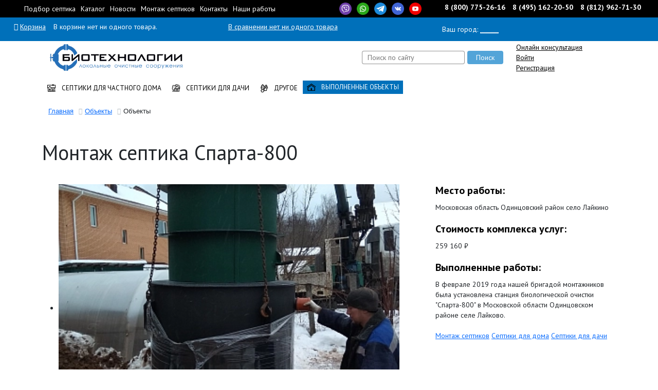

--- FILE ---
content_type: text/html; charset=UTF-8
request_url: https://xn--k1agj.xn--p1ai/object/3659/
body_size: 28739
content:
<!DOCTYPE html>
<html lang="ru">

<head>
		<link rel="shortcut icon" type="image/x-icon" href="/local/templates/bioliks/favicon.ico" />
	<meta http-equiv="Content-Type" content="text/html; charset=UTF-8" />
<meta name="keywords" content="Спарта-800 объекты примеры работ" />
<meta name="description" content="Монтаж септика Спарта-800. Место работы: Московская область Одинцовский район село Лайкино. Объекты компании «Биотехнологии». Продажа септиков и локальных очистных сооружений. Профессиональный монтаж. Гарантия на работу. Доставка по РФ. 8 (800) 775-26-16" />
<script type="text/javascript" data-skip-moving="true">(function(w, d, n) {var cl = "bx-core";var ht = d.documentElement;var htc = ht ? ht.className : undefined;if (htc === undefined || htc.indexOf(cl) !== -1){return;}var ua = n.userAgent;if (/(iPad;)|(iPhone;)/i.test(ua)){cl += " bx-ios";}else if (/Android/i.test(ua)){cl += " bx-android";}cl += (/(ipad|iphone|android|mobile|touch)/i.test(ua) ? " bx-touch" : " bx-no-touch");cl += w.devicePixelRatio && w.devicePixelRatio >= 2? " bx-retina": " bx-no-retina";var ieVersion = -1;if (/AppleWebKit/.test(ua)){cl += " bx-chrome";}else if ((ieVersion = getIeVersion()) > 0){cl += " bx-ie bx-ie" + ieVersion;if (ieVersion > 7 && ieVersion < 10 && !isDoctype()){cl += " bx-quirks";}}else if (/Opera/.test(ua)){cl += " bx-opera";}else if (/Gecko/.test(ua)){cl += " bx-firefox";}if (/Macintosh/i.test(ua)){cl += " bx-mac";}ht.className = htc ? htc + " " + cl : cl;function isDoctype(){if (d.compatMode){return d.compatMode == "CSS1Compat";}return d.documentElement && d.documentElement.clientHeight;}function getIeVersion(){if (/Opera/i.test(ua) || /Webkit/i.test(ua) || /Firefox/i.test(ua) || /Chrome/i.test(ua)){return -1;}var rv = -1;if (!!(w.MSStream) && !(w.ActiveXObject) && ("ActiveXObject" in w)){rv = 11;}else if (!!d.documentMode && d.documentMode >= 10){rv = 10;}else if (!!d.documentMode && d.documentMode >= 9){rv = 9;}else if (d.attachEvent && !/Opera/.test(ua)){rv = 8;}if (rv == -1 || rv == 8){var re;if (n.appName == "Microsoft Internet Explorer"){re = new RegExp("MSIE ([0-9]+[\.0-9]*)");if (re.exec(ua) != null){rv = parseFloat(RegExp.$1);}}else if (n.appName == "Netscape"){rv = 11;re = new RegExp("Trident/.*rv:([0-9]+[\.0-9]*)");if (re.exec(ua) != null){rv = parseFloat(RegExp.$1);}}}return rv;}})(window, document, navigator);</script>


<link href="/bitrix/js/ui/fonts/opensans/ui.font.opensans.css?16590909822555" type="text/css"  rel="stylesheet" />
<link href="/bitrix/js/main/popup/dist/main.popup.bundle.css?165909096528019" type="text/css"  rel="stylesheet" />
<link href="/bitrix/css/main/bootstrap.css?1644624029141508" type="text/css"  rel="stylesheet" />
<link href="/bitrix/css/main/font-awesome.css?164462402928777" type="text/css"  rel="stylesheet" />
<link href="/bitrix/js/api.feedback/uikit2/uikit.gradient.min.css?16446240182589" type="text/css"  rel="stylesheet" />
<link href="/bitrix/css/main/themes/blue/style.css?1671563819511" type="text/css"  rel="stylesheet" />
<link href="/bitrix/css/delement.floatblock/style.css?1670368684195" type="text/css"  rel="stylesheet" />
<link href="/local/templates/bioliks/components/bitrix/news.detail/object-detail/style.css?16901854012545" type="text/css"  rel="stylesheet" />
<link href="/local/templates/bioliks/components/bitrix/catalog.section/SearshElementObject/style.css?16901854028434" type="text/css"  rel="stylesheet" />
<link href="/local/templates/bioliks/components/bitrix/catalog.item/SearshSliderObject/style.css?169018540233205" type="text/css"  rel="stylesheet" />
<link href="/local/templates/bioliks/components/bitrix/iblock.vote/flat-bioliks/style.css?1690245014307" type="text/css"  rel="stylesheet" />
<link href="/bitrix/components/api/main.feedback/templates/modal/uikit.css?164462400116819" type="text/css"  rel="stylesheet" />
<link href="/local/templates/bioliks/components/bitrix/catalog.section/SearshElementObject/themes/blue/style.css?1690185402825" type="text/css"  rel="stylesheet" />
<link href="/local/templates/bioliks/components/api/main.feedback/object-callback/uikit.css?169018540222202" type="text/css"  rel="stylesheet" />
<link href="/local/templates/bioliks/components/bitrix/news.detail/object-detail/lightslider/lightslider.css?16901854017988" type="text/css"  rel="stylesheet" />
<link href="/local/templates/bioliks/components/bitrix/news.detail/object-detail/fancybox/jquery.fancybox.min.css?169018540112795" type="text/css"  rel="stylesheet" />
<link href="/local/templates/bioliks/css/bootstrap.min.css?1690185402155631" type="text/css"  data-template-style="true"  rel="stylesheet" />
<link href="/local/templates/bioliks/css/font-awesome.min.css?169018540231000" type="text/css"  data-template-style="true"  rel="stylesheet" />
<link href="/local/templates/bioliks/css/animate.css?169018540271730" type="text/css"  data-template-style="true"  rel="stylesheet" />
<link href="/local/templates/bioliks/css/rangeslider.css?16901854021934" type="text/css"  data-template-style="true"  rel="stylesheet" />
<link href="/local/templates/bioliks/css/custom.css?17158784628235" type="text/css"  data-template-style="true"  rel="stylesheet" />
<link href="/local/templates/bioliks/components/bitrix/menu/Top_Template/style.css?1690185402581" type="text/css"  data-template-style="true"  rel="stylesheet" />
<link href="/local/templates/bioliks/components/bitrix/sale.basket.basket.line/LinkToCart/style.css?16901854014634" type="text/css"  data-template-style="true"  rel="stylesheet" />
<link href="/local/templates/bioliks/components/sotbit/regions.choose/custom/style.css?16901854026572" type="text/css"  data-template-style="true"  rel="stylesheet" />
<link href="/local/templates/bioliks/components/api/auth.ajax/AuthReg/styles.css?16901854029151" type="text/css"  data-template-style="true"  rel="stylesheet" />
<link href="/local/templates/bioliks/components/api/auth.ajax/AuthReg/form.css?16901854026123" type="text/css"  data-template-style="true"  rel="stylesheet" />
<link href="/local/templates/bioliks/components/api/auth.ajax/AuthReg/modal.css?16901854025911" type="text/css"  data-template-style="true"  rel="stylesheet" />
<link href="/bitrix/components/api/auth.login/templates/.default/styles.css?16446240015993" type="text/css"  data-template-style="true"  rel="stylesheet" />
<link href="/bitrix/components/api/auth.register/templates/.default/styles.css?16446240015764" type="text/css"  data-template-style="true"  rel="stylesheet" />
<link href="/bitrix/components/api/auth.restore/templates/.default/styles.css?1644624001799" type="text/css"  data-template-style="true"  rel="stylesheet" />
<link href="/local/templates/bioliks/components/bitrix/menu/MainMultiLevel/style.css?16902174656682" type="text/css"  data-template-style="true"  rel="stylesheet" />
<link href="/local/templates/bioliks/components/bitrix/breadcrumb/los_tmp/style.css?1690185402608" type="text/css"  data-template-style="true"  rel="stylesheet" />
<link href="/local/templates/bioliks/styles.css?169021737233" type="text/css"  data-template-style="true"  rel="stylesheet" />
<link href="/local/templates/bioliks/template_styles.css?169234948515663" type="text/css"  data-template-style="true"  rel="stylesheet" />







<meta http-equiv='Content-Type' content='text/html'>
<meta charset='utf-8'>
<meta http-equiv='X-UA-Compatible' content='IE=edge'>
<meta name='viewport' content='width=device-width, initial-scale=1, maximum-scale=1'>
<meta name='copyright' lang='ru' content='Биотехнологии' />
<meta name='google-site-verification' content='6eXdilrvJBPWQumIOBLXuQXtE8qyYnUvhHa92HWJXS0' />
<style type="text/css">
#API-MF-form10 .uk-form-label{text-align:left}
@media (min-width:960px){
	#API-MF-form10 .uk-form-horizontal .uk-form-label{width:150px}
	#API-MF-form10 .uk-form-horizontal .uk-form-controls{margin-left:165px}
}

</style>
<style type="text/css">
#API-MF-form_object .uk-form-label{text-align:left}
@media (min-width:960px){
	#API-MF-form_object .uk-form-horizontal .uk-form-label{width:150px}
	#API-MF-form_object .uk-form-horizontal .uk-form-controls{margin-left:165px}
}

</style>

                    						
	
	<title>
		Монтаж станции биологической очистки &quot;Спарта-800&quot; в Московской области селе Лайково от компании &quot;Биотехнологии&quot;	</title>
		</head>

<body>
			<!-- Yandex.Metrika counter -->
				<noscript>
			<div><img src="https://mc.yandex.ru/watch/60757513" style="position:absolute; left:-9999px;" alt="" /></div>
		</noscript>
		<!-- /Yandex.Metrika counter -->

		<!-- Google tag (gtag.js) -->
									<div class="bxpanel">
			</div>
	<header class="container-fluid header-mob-flex" itemscope itemtype="http://schema.org/WPHeader">
		<meta itemprop="headline" content='"Биотехнологии": локальные очистные сооружения'>
		<meta itemprop="description" content="Продажа и установка локальных очистных сооружений в Москве. Компания «Биотехнологии»: продажа септиков и локальных очистных сооружений. Профессиональный монтаж. Гарантия на работу. Доставка по РФ. 8 (800) 775-26-16">
		<meta itemprop="keywords" content="Продажа и установка локальных очистных сооружений купить Москва">
		<nav class="row bg-black">
			<div class="col-xs-12 col-md-10 col-lg-6 align-items-baseline top_menu ">
				
<ul>

			<li><a href="/catalog/podobrat-sistemu/">Подбор септика</a></li>
		
			<li><a href="/catalog/">Каталог</a></li>
		
			<li><a href="/novosti/">Новости</a></li>
		
			<li><a href="/montazh-septikov/">Монтаж септиков</a></li>
		
			<li><a href="/contacts/">Контакты </a></li>
		
			<li><a href="/object/" class="selected">Наши работы</a></li>
		

</ul>
			</div>
			<div class="d-lg-block col-xs-12 col-md-2 col-lg-2 fw-bold">
				<div class="social-top-container">
										<div class="wrapper-social">
						<a href="viber://chat?number=+79165008740" target="_blank" class="icon-social icon-social-vb show-dekstop"></a>
						<a href="viber://add?number=79165008740" target="_blank" class="icon-social icon-social-vb show-mobile"></a>
						<a href="https://wa.me/+79774297414" target="_blank" class="icon-social icon-social-wh "></a>
						<a href="https://t.me/los_rf" target="_blank" class="icon-social icon-social-tg"></a>
						<a href="https://vk.com/losrf" target="_blank" class="icon-social icon-social-vk"></a>
						<a href="https://www.youtube.com/channel/UC1U5PSYlThO5m8NRB3xKEdg" target="_blank" class="icon-social icon-social-yt"></a>
					</div>
				</div>
			</div>

			<!--d-none d-md-flex d-lg-flex-->
			<div id="block-top-contacts" class="align-items-center col-md-12 col-lg-4 justify-content-start justify-content-lg-end tel ">
				<div class="col-12 col-md-6 col-lg-6">
	<a href="tel:+78007752616" class="phone_hover">8 (800) 775-26-16 </a>
	<a href="tel:+74951622050" class="phone_hover">8 (495) 162-20-50</a>
  <a href="tel:+78129627130" class="phone_hover" >8 (812) 962-71-30</a>
</div>
<div class="col-12 col-md-6 col-lg-6">
</div>
<style>
#block-top-contacts {
	padding-top: 4px;
}
</style>			</div>
			<!--<div class="d-none d-lg-block col-6 col-md-2 fw-bold">-->
			<!--Geografy-->
			<!--</div>-->
		</nav>
		<section class="row shop_info flex-column flex-md-row">
			<div class="col-md-6 col-lg-4 col-xs-6 text-start text-nowrap" id="basket-container">
				<div id="bx_basketFKauiI" class="bx-basket bx-opener"><!--'start_frame_cache_bx_basketFKauiI'-->	<div class="basket_info"><i class="fa fa-shopping-cart"></i>
			<a href="/order/" class="basket_hover" style="padding-right: 15px;">Корзина</a>В корзине нет ни одного товара.	</div><!--'end_frame_cache_bx_basketFKauiI'--></div>
			</div>
			<div class="col-md-6 col-lg-4  col-xs-6 text-start">
				<div id="compare_list_count">
					<span class="comp-count">В сравнении нет ни одного товара</span>
				</div>
			</div>

			<div class="select-city  col-md-4 col-lg-4  col-md-12 text-nowrap">
				<!--'start_frame_cache_W3XK6f'-->
<div class="select-city-wrap" id="regions_choose_component">
    <div class="select-city__block">
        <span class="select-city__block__text">Ваш город: </span>
        <span class="select-city__block__text-city" data-entity="select-city__block__text-city"> ______ </span>
    </div>
</div>
<div class="select-city__dropdown-wrap" id="regions_choose_component_dropdown" style="display: none;">
   <div class="city__box-close" data-entity="select-city__close"><span class="city-close-wrapp-icon"></span></div>
    <div class="select-city__dropdown">
        <div class="select-city__dropdown__title-wrap">
        <span class="select-city__dropdown__title" data-entity="select-city__dropdown__title">
            Ваш город ###?        </span>
        </div>
        <div class="select-city__dropdown__choose-wrap">
            <span class="select-city__dropdown__choose__yes select-city__dropdown__choose"
                data-entity="select-city__dropdown__choose__yes"
                >Да            </span>
            <span class="select-city__dropdown__choose__no select-city__dropdown__choose"
                data-entity="select-city__dropdown__choose__no"
            >
                Нет            </span>
        </div>
    </div>
</div>
<div id="regon_choose_select-city__modal" class="select-city__modal" style="display: none;">
    <div class="select-city__modal-wrap">
        <div class="select-city__close" data-entity="select-city__close"></div>
        <div class="select-city__modal__title-wrap">
            <p class="select-city__modal__title">Ваш город:
                <span data-entity="select-city__js"></span></p>
        </div>
        <div class="select-city__modal__list-wrap">
            <span class="select-city__modal__list__title">Неправильно определили? Выберите из списка:</span>
        </div>
        <div class="select-city__modal__list" data-entity="select-city__modal__list">
            <!-- region names -->
        </div>
        <div class="select-city__modal__submit-wrap">
            <div class="select-city__modal__submit__title-wrap">
                <span class="select-city__modal__submit__title">Или укажите в строке ниже:</span>
            </div>
            <div class="select-city__modal__submit__block-wrap">
                <div class="select-city__modal__submit__block-wrap__input_wrap">
                    <div class="select-city__modal__submit__block-wrap__input_wrap_error"
                            style="display:none;"
                            data-entity="select-city__modal__submit__block-wrap__input_wrap_error"
                    >Указанный регион не найден</div>
                    <input value="" type="text" class="select-city__modal__submit__input" data-entity="select-city__modal__submit__input">
                    <div class="select-city__modal__submit__vars" data-entity="select-city__modal__submit__vars" style="display: none;"></div>
                </div>
                <input type="submit" name="submit"
                        value="Выбрать"
                        class="select-city__modal__submit__btn" data-entity="select-city__modal__submit__btn">
            </div>
        </div>
    </div>
</div>
<div id="regon_choose_modal__overlay" class="modal__overlay" style="display: none;"></div>
<!--'end_frame_cache_W3XK6f'-->			</div>

		</section>
		<div class="row">
			<section class="mobcolor">
				<div class="container">
					<div class="row row-no-bef header-top-flex header-top-flex__search">

						<div class="d-none d-lg-block col-5 col-lg-3 text-start logo">
							<a href="/"> <img class="img-responsive" src="../../../../../local/templates/bioliks/images/logo.webp"> </a>						</div>

						<!--         <div class="col-7 d-none d-lg-block"></div>
					<div class="d-none d-lg-block col-7 col-md-3 col-md-4  flex-row flex-md-column"> -->

						<div class="right_menu right_menu-flex">
							<div class="search-form-container">
<form action="/search/">
	<div class="search-form-holder">
        <div>
            <input type="text" class="search-form__text" placeholder="Поиск по сайту" name="q" value="" size="15" maxlength="50" />        </div>
        <div><input name="s" type="submit" class="search-form__butt" value="Поиск" /></div>
	</div>
</form>
</div>								<div id="bx_2757171060_3wmvFm" class="d-flex flex-row flex-lg-column api_auth_ajax">
        <a href="" class="api_link" onclick="jivo_api.open(); return false;">Онлайн консультация</a>									<a class="api_link " href="#api_auth_login"
				   data-header="Вход на сайт" onclick="ym(60757513,'reachGoal','voiti');return true;">Войти</a>
										<a class="api_link " href="#api_auth_register"
				   data-header="Регистрация" onclick=" ym(60757513,'reachGoal','registr');return true;">Регистрация</a>
            			<div id="api_auth_ajax_modal" class="api_modal">
				<div class="api_modal_dialog">
					<div class="api_modal_close"></div>
					<div class="api_modal_header"></div>
					<div class="api_modal_content">
						<div id="api_auth_login">
								<div id="bx_1547235618_kdf8Cm" class="api-auth-login" data-css="/bitrix/components/api/auth.login/templates/.default/styles.css" data-js="/bitrix/components/api/auth.login/templates/.default/scripts.js">
		<form id="bx_1547235618_kdf8Cm_form"
		      name="bx_1547235618_kdf8Cm_form"
		      action=""
		      method="post"
		      class="api_form">
			<div class="api_error"></div>
			<div class="api_row">
				<input type="text" name="LOGIN" value="" maxlength="50" class="api_field" placeholder="Логин или E-mail">
			</div>
			<div class="api_row">
				<input type="password" name="PASSWORD" value="" maxlength="50" autocomplete="off" class="api_field" placeholder="Пароль">
							</div>

						<div class="api_row api-captcha">
				<div class="api_row api-captcha_sid">
					<div class="api_controls">
						<input type="hidden" class="api_captcha_sid" name="captcha_sid" value="">
						<img class="api_captcha_src" src="/bitrix/tools/captcha.php?captcha_sid="
						     width="180" height="40" alt="Закгрузка captcha...">
						<span class="api-captcha-refresh api-icon-refresh" title="Нажмите, чтобы обновить код защиты"></span>
					</div>
				</div>
				<div class="api_row api_row_required api-row-captcha_word">
					<div class="api_label">Введите код защиты<span class="api_required">*</span></div>
					<div class="api_controls">
						<div class="api_control">
							<input type="text" class="api_captcha_word" name="captcha_word"  maxlength="50" value="" autocomplete="off">
						</div>
					</div>
				</div>
			</div>
			
			<div class="api_row">
				<button type="button" class="api_button api_button_primary api_button_large api_button_wait api_width_1_1" onsubmit="ym(60757513,'reachGoal','voiti-ok');return true;">Войти</button>
			</div>
			<div class="api_row api_grid api_grid_width_1_2">
				<div>
					<a class="api_link api_auth_restore_url"
					   href="#api_auth_restore"
					   data-header="Вспомнить пароль">Вспомнить пароль</a>
				</div>
									<div class="api_text_right">
						<a class="api_link api_auth_register_url"
						   href="#api_auth_register"
						   data-header="Регистрация">Регистрация</a>
					</div>
							</div>
		</form>
			</div>
						</div>
													<div id="api_auth_register">
									<div id="bx_1004171869_Hnj7Ij_wrap" class="api-auth-register" data-css="/bitrix/components/api/auth.register/templates/.default/styles.css" data-js="/bitrix/components/api/auth.register/templates/.default/scripts.js">
		<form id="bx_1004171869_Hnj7Ij"
		      name="bx_1004171869_Hnj7Ij"
		      action=""
		      method="post"
		      class="api_form">
			<div class="api_error"></div>

			
																							<div class="api_row">
							<div class="api_controls">
																		<input type="text" name="FIELDS[LAST_NAME]" value="" placeholder="Фамилия" class="api_field">							</div>
						</div>
																									<div class="api_row">
							<div class="api_controls">
																		<input type="text" name="FIELDS[NAME]" value="" placeholder="Имя" class="api_field">							</div>
						</div>
																									<div class="api_row">
							<div class="api_controls">
																		<input type="text" name="FIELDS[SECOND_NAME]" value="" placeholder="Отчество" class="api_field">							</div>
						</div>
																									<div class="api_row">
							<div class="api_controls">
																		<input type="text" name="FIELDS[EMAIL]" value="" placeholder="E-mail *" class="api_field">							</div>
						</div>
												
			
			<div class="api_row">
				<div class="api-req"><span class="api-asterisk">*</span>&mdash; обязательные для заполнения поля</div>
			</div>

			
			
						<div class="api_row">
				<button type="button" class="api_button api_button_primary api_button_large api_button_wait api_width_1_1" onsubmit="ym(60757513,'reachGoal','registr-ok');return true;">Зарегистрироваться</button>
			</div>
			<div class="api_row api_grid api_grid_width_1_2">
				<div>
					<a class="api_link api_auth_register_url"
					   href="#api_auth_login"
					   data-header="Вход на сайт">Авторизация</a>
				</div>
				<div class="api_text_right">
					<a class="api_link api_auth_restore_url"
					   href="#api_auth_restore"
					   data-header="Вспомнить пароль">Вспомнить пароль</a>
				</div>
			</div>
		</form>
			</div>
							</div>
												<div id="api_auth_restore">
								<div id="bx_2646245184_o67T0V"
	     class="api-auth-restore"
	     data-css="/bitrix/components/api/auth.restore/templates/.default/styles.css"
	     data-js="/bitrix/components/api/auth.restore/templates/.default/scripts.js">
		<form id="bx_2646245184_o67T0V_form"
		      action="#api_auth_restore"
		      name="bx_2646245184_o67T0V_form"
		      method="post"
		      class="api_form">
							<input type="hidden" name="backurl" value="/object/3659/?ELEMENT_ID=3659"/>
						<div class="api_error"></div>
			<div class="api_row">
				<input type="text" name="LOGIN" maxlength="255" value="" placeholder="Введите логин или e-mail">
			</div>

			<div class="api_row">
				<button type="button" class="api_button api_button_primary api_button_large api_button_wait api_width_1_1">Восстановить</button>
			</div>
			<div class="api_row">
				<a class="api_link api_auth_login"
				   href="#api_auth_login"
				   data-header="Вход на сайт">Я вспомнил пароль</a>
			</div>
		</form>
	</div>
						</div>
					</div>
				</div>
			</div>
			</div>
						</div>
					</div>
				</div>
			</section>
		</div>
		<div class="row">
			<section class="mobcolor">
				<div class="container">
					<div class="row">

						<div class="text-start main_menu">
								<nav class="navbar navbar-expand-lg navbar-light bg-lighth">
		<div class="container-fluid header-navbar__wrap">
			<!--<div class="col-10 d-md-none telmob">
							</div>-->
			<div class="d-block d-lg-none col-9 text-start logo">
				<a href="/"> <img class="img-responsive" src="../../../../../local/templates/bioliks/images/logo.webp"> </a>			</div>
			<button class="navbar-toggler" type="button" data-bs-toggle="collapse" data-bs-target="#navbarSupportedContent" aria-controls="navbarSupportedContent" aria-expanded="false" aria-label="Toggle navigation">
				<!--        <span class="navbar-toggler-icon"></span>-->
				<span class="sr-only">Toggle navigation</span>
				<span class="icon-bar"></span>
				<span class="icon-bar"></span>
				<span class="icon-bar"></span>
			</button>



			<div class="collapse navbar-collapse" id="navbarSupportedContent">
				<div itemscope itemtype="http://schema.org/SiteNavigationElement">
					<ul id="horizontal-multilevel-menu" class="navbar-nav mr-auto mb-2 mb-lg-0 flex-column flex-md-row" itemprop="about" itemscope itemtype="http://schema.org/ItemList">

													
							
							
												
																											<li class="nav-item"><a href="/catalog/dlya-kottedzha/" class="nav-link root-item" itemprop="itemListElement">
																																	<img alt="" src="/upload/iblock/36d/fbpqkrzhzu4q4c229gntlvxk6p8cxt1v.png" onMouseOver="this.src=&#39;/upload/iblock/36d/fbpqkrzhzu4q4c229gntlvxk6p8cxt1v.png&#39;" onMouseOut="this.src=&#39;/upload/iblock/36d/fbpqkrzhzu4q4c229gntlvxk6p8cxt1v.png&#39;" />																																Септики для частного дома															</a></li>
													
												
											
											
																	
							
							
												
																											<li class="nav-item"><a href="/catalog/dlya-dachi/" class="nav-link root-item" itemprop="itemListElement">
																																	<img alt="" src="/upload/resize_cache/iblock/334/17_16_1/pizrup2k0ua9mi8iy2jhfx68fa3zastg.png" />																																Септики для дачи															</a></li>
													
												
											
											
																	
							
							
												
																											<li class="nav-item"><a href="/catalog/drugoe/" class="nav-link root-item" itemprop="itemListElement">
																																	<img alt="" src="/upload/iblock/0f0/edt8e9e3bu6rjsip1kqg4f2rk6tp5bsy.png" />																																Другое															</a></li>
													
												
											
											
																	
							
							
												
																											<li class="nav-item"><a href="/object/" class="nav-link root-item-selected" itemprop="itemListElement">
																																	<img src="/include/img/nav-object-menu.png" />
																																Выполненные объекты															</a></li>
													
												
											
											
										
										
												</ul>
				</div>
				<!--<div class="menu-clear-left"></div>-->
			</div>
		</div>
	</nav>

						</div>

						<div class="breadcrumbs">
															<div class="bx-breadcrumb" itemscope itemtype="http://schema.org/BreadcrumbList">
			<div class="bx-breadcrumb-item" id="bx_breadcrumb_0" itemprop="itemListElement" itemscope itemtype="http://schema.org/ListItem">
				
				<a href="/" title="Главная" itemprop="item">
					<span itemprop="name">Главная</span>
				</a>
				<meta itemprop="position" content="1" />
			</div>
			<div class="bx-breadcrumb-item" id="bx_breadcrumb_1" itemprop="itemListElement" itemscope itemtype="http://schema.org/ListItem">
				<i class="fa fa-angle-right"></i>
				<a href="/object/" title="Объекты" itemprop="item">
					<span itemprop="name">Объекты</span>
				</a>
				<meta itemprop="position" content="2" />
			</div>
			<div class="bx-breadcrumb-item">
				<i class="fa fa-angle-right"></i>
				<span>Объекты</span>
			</div><div style="clear:both"></div></div>													</div>
					</div>
				</div>
			</section>
		</div>
	</header>
	<div class="content"><div class="container">

<div class="object-page-detail">
  <h1>Монтаж септика Спарта-800</h1>
  <div class="object-page-detail__header">
    <div class="object-page-detail__slider">
      <ul id="object-gallery-page-lightSlider">
                            <li data-thumb="/upload/webp/resize_cache/aad/795_484_1/ns4is4wm03pe9egv6u834sim6di5k21p.webp">
            <a href="/upload/webp/resize_cache/aad/981_692_1/ns4is4wm03pe9egv6u834sim6di5k21p.webp" data-fancybox="gallery" itemscope itemtype="http://schema.org/ImageObject">
              <img loading="lazy" itemprop="image" class="object-page-detail__picture" border="0" src="/upload/webp/resize_cache/aad/795_484_1/ns4is4wm03pe9egv6u834sim6di5k21p.webp" width="3120" height="4160" alt="Спарта-800" title="Спарта-800" />
            </a>
          </li>
                                                  <li data-thumb="/upload/webp/resize_cache/9db/895_484_1/1vwl10hy64lkl29d22zhl7tamrngm05o.webp">
              <a href="/upload/webp/resize_cache/9db/1200_892_1/1vwl10hy64lkl29d22zhl7tamrngm05o.webp" data-fancybox="gallery" itemscope itemtype="http://schema.org/ImageObject">
                <img loading="lazy" itemprop="image" border="0" src="/upload/webp/resize_cache/9db/895_484_1/1vwl10hy64lkl29d22zhl7tamrngm05o.webp" width="3120" height="4160" alt="Спарта-800" title="Спарта-800" />
              </a>
            </li>
                                  <li data-thumb="/upload/webp/resize_cache/beb/895_484_1/dzzw7pr6gnmlyeewng1zr0v4p7rypcd0.webp">
              <a href="/upload/webp/resize_cache/beb/1200_892_1/dzzw7pr6gnmlyeewng1zr0v4p7rypcd0.webp" data-fancybox="gallery" itemscope itemtype="http://schema.org/ImageObject">
                <img loading="lazy" itemprop="image" border="0" src="/upload/webp/resize_cache/beb/895_484_1/dzzw7pr6gnmlyeewng1zr0v4p7rypcd0.webp" width="3120" height="4160" alt="Спарта-800" title="Спарта-800" />
              </a>
            </li>
                                  <li data-thumb="/upload/webp/resize_cache/fe9/895_484_1/d1hl37fyaqrj5437j8hx4b2dp83u5vo4.webp">
              <a href="/upload/webp/resize_cache/fe9/1200_892_1/d1hl37fyaqrj5437j8hx4b2dp83u5vo4.webp" data-fancybox="gallery" itemscope itemtype="http://schema.org/ImageObject">
                <img loading="lazy" itemprop="image" border="0" src="/upload/webp/resize_cache/fe9/895_484_1/d1hl37fyaqrj5437j8hx4b2dp83u5vo4.webp" width="3120" height="4160" alt="Спарта-800" title="Спарта-800" />
              </a>
            </li>
                                  <li data-thumb="/upload/webp/resize_cache/dad/895_484_1/45q3gsh4qe1rjo8z7ciqabq70napjgx4.webp">
              <a href="/upload/webp/resize_cache/dad/1200_892_1/45q3gsh4qe1rjo8z7ciqabq70napjgx4.webp" data-fancybox="gallery" itemscope itemtype="http://schema.org/ImageObject">
                <img loading="lazy" itemprop="image" border="0" src="/upload/webp/resize_cache/dad/895_484_1/45q3gsh4qe1rjo8z7ciqabq70napjgx4.webp" width="3120" height="4160" alt="Спарта-800" title="Спарта-800" />
              </a>
            </li>
                        </ul>

    </div>
    <!-- object-page-detail__slider -->
    <div class="object-page-detail__info">
      <div class="ob-col">
        <div class="title-box">Место работы: </div>
        Московская область Одинцовский район село Лайкино      </div>

              <div class="ob-col">
          <div class="title-box">Стоимость комплекса услуг:</div>
          259&nbsp;160 &#8381;        </div>
      
      <div class="ob-col">
              </div>
      <div class="ob-col">
        <div class=" title-box">Выполненные работы:</div>
        В феврале 2019 года нашей бригадой монтажников была установлена станция биологической очистки &quot;Спарта-800&quot; в Московской области Одинцовском районе селе Лайково.      </div>
      <div class="ob-col">
                  <div class="object-relinking-wrapper">
            <a href="/montazh-septikov/" class="object-relinking-linl">Монтаж септиков</a>
            <a href="/catalog/dlya-kottedzha/" class="object-relinking-linl">Септики для дома</a>
            <a href="/catalog/dlya-dachi/" class="object-relinking-linl">Септики для дачи</a>
          </div>
              </div>
    </div>
    <!-- object-page-detail__info -->
  </div>
  <!-- object-page-detail__header -->
  <div class="object-page-detail__product">
        <!--Новый шаблон-->
<div class="container">

	<div class="results-box-full">
					<div>
					<div class="product-item-containers tramb" style="height: 100%!important;"
		id="bx_3966226736_101_7e1b8e3524755c391129a9d7e6f2d206" data-entity="item">
		<div class="object-product-item">
    <div class="object-product-item__header row">
        <a href="/product/sparta-800/" class="object-product-item__title">
            <div class="title-item">СПАРТА-800</div>
            <span class="suptitle-item">Перейти на страницу товара</span>
        </a>
    </div>
    <div class="row row-mb-50">
        <div class="col-12 col-md-4 text-center" style="min-height: 230px;">

            <span class="product-item-image-slider-slide-container slide" id="bx_3966226736_101_7e1b8e3524755c391129a9d7e6f2d206_pict_slider" style="display: none;" data-slider-interval="3000" data-slider-wrap="true">
                            </span>
            <span class="product-item-image-original d-none" id="bx_3966226736_101_7e1b8e3524755c391129a9d7e6f2d206_pict" style="">
                <img src="/upload/resize_cache/iblock/f79/360_360_1/8bj7b6yvrnwbti3c9pocatxeigcz3um0.png" width="284" class="img-fluid d-none">
            </span>
            <img loading="lazy" src="/upload/resize_cache/iblock/f79/360_360_1/8bj7b6yvrnwbti3c9pocatxeigcz3um0.png" width="284" class="img-fluid">
        </div>
        <div class="col-md-8 discription">
            <div class="object-product-item__info">
                <div class="bx-rating" id="vote_101">
		<i
			class="fa fa-star"
			id="vote_101_0"
			title="1"
							onmouseover="JCFlatVote.trace_vote(this, true);"
				onmouseout="JCFlatVote.trace_vote(this, false)"
				onclick="JCFlatVote.do_vote(this, 'vote_101', {'SESSION_PARAMS':'0469f401bd3bd3a1a4a045f9e9c7204b','PAGE_PARAMS':{'ELEMENT_ID':'101'},'sessid':'5e40395938692e47d40c8d1f186df1a1','AJAX_CALL':'Y'})"
					></i><i
			class="fa fa-star"
			id="vote_101_1"
			title="2"
							onmouseover="JCFlatVote.trace_vote(this, true);"
				onmouseout="JCFlatVote.trace_vote(this, false)"
				onclick="JCFlatVote.do_vote(this, 'vote_101', {'SESSION_PARAMS':'0469f401bd3bd3a1a4a045f9e9c7204b','PAGE_PARAMS':{'ELEMENT_ID':'101'},'sessid':'5e40395938692e47d40c8d1f186df1a1','AJAX_CALL':'Y'})"
					></i><i
			class="fa fa-star"
			id="vote_101_2"
			title="3"
							onmouseover="JCFlatVote.trace_vote(this, true);"
				onmouseout="JCFlatVote.trace_vote(this, false)"
				onclick="JCFlatVote.do_vote(this, 'vote_101', {'SESSION_PARAMS':'0469f401bd3bd3a1a4a045f9e9c7204b','PAGE_PARAMS':{'ELEMENT_ID':'101'},'sessid':'5e40395938692e47d40c8d1f186df1a1','AJAX_CALL':'Y'})"
					></i><i
			class="fa fa-star"
			id="vote_101_3"
			title="4"
							onmouseover="JCFlatVote.trace_vote(this, true);"
				onmouseout="JCFlatVote.trace_vote(this, false)"
				onclick="JCFlatVote.do_vote(this, 'vote_101', {'SESSION_PARAMS':'0469f401bd3bd3a1a4a045f9e9c7204b','PAGE_PARAMS':{'ELEMENT_ID':'101'},'sessid':'5e40395938692e47d40c8d1f186df1a1','AJAX_CALL':'Y'})"
					></i><i
			class="fa fa-star"
			id="vote_101_4"
			title="5"
							onmouseover="JCFlatVote.trace_vote(this, true);"
				onmouseout="JCFlatVote.trace_vote(this, false)"
				onclick="JCFlatVote.do_vote(this, 'vote_101', {'SESSION_PARAMS':'0469f401bd3bd3a1a4a045f9e9c7204b','PAGE_PARAMS':{'ELEMENT_ID':'101'},'sessid':'5e40395938692e47d40c8d1f186df1a1','AJAX_CALL':'Y'})"
					></i></div>
                <div class="product-item-info-container product-item-price-container object-product-item__info-item"" data-entity=" price-block">
                                        <div class="price object-product-item__price" id="bx_3966226736_101_7e1b8e3524755c391129a9d7e6f2d206_price">
                        254&nbsp;184 &#8381;                    </div>
                    <span class="object-product-item__price-suptitle">Стоимость товара</span>
                </div>
                <div class="collapse collapse-additionally show object-product-item__info-item" id="collapse-additionally-101" wfd-invisible="true">
                    <div class="body-collapse ">
                                                    <div class="object-product-item__sku-title">Торговые предложения:</div>
                            <div id="bx_3966226736_101_7e1b8e3524755c391129a9d7e6f2d206_sku_tree" class="object-product-item__sku-row">
                                                                    <div class="product-item-info-container product-item-hidden object-product-item__sku-col" data-entity="sku-block">
                                        <div class="product-item-scu-container" data-entity="sku-line-block">
                                            <div class="sku-title">Тип водоотведения</div>
                                            <div class="product-item-scu-block">
                                                <div class="product-item-scu-list">
                                                    <ul class="product-item-scu-item-list">
                                                                                                                        <li class="product-item-scu-item-text-container" title="Самотечное" data-treevalue="21_1" data-onevalue="1">
                                                                    <div class="product-item-scu-item-text-block">
                                                                        <div class="product-item-scu-item-text">Самотечное</div>
                                                                    </div>
                                                                </li>
                                                                                                                        <li class="product-item-scu-item-text-container" title="Принудительное" data-treevalue="21_2" data-onevalue="2">
                                                                    <div class="product-item-scu-item-text-block">
                                                                        <div class="product-item-scu-item-text">Принудительное</div>
                                                                    </div>
                                                                </li>
                                                                                                            </ul>
                                                    <div style="clear: both;"></div>
                                                </div>
                                            </div>
                                        </div>
                                    </div>
                                                                    <div class="product-item-info-container product-item-hidden object-product-item__sku-col" data-entity="sku-block">
                                        <div class="product-item-scu-container" data-entity="sku-line-block">
                                            <div class="sku-title">Срок поставки</div>
                                            <div class="product-item-scu-block">
                                                <div class="product-item-scu-list">
                                                    <ul class="product-item-scu-item-list">
                                                                                                                        <li class="product-item-scu-item-text-container" title="10 рабочих дней" data-treevalue="47_24" data-onevalue="24">
                                                                    <div class="product-item-scu-item-text-block">
                                                                        <div class="product-item-scu-item-text">10 рабочих дней</div>
                                                                    </div>
                                                                </li>
                                                                                                            </ul>
                                                    <div style="clear: both;"></div>
                                                </div>
                                            </div>
                                        </div>
                                    </div>
                                                                    <div class="product-item-info-container product-item-hidden object-product-item__sku-col" data-entity="sku-block">
                                        <div class="product-item-scu-container" data-entity="sku-line-block">
                                            <div class="sku-title">Способ доставки</div>
                                            <div class="product-item-scu-block">
                                                <div class="product-item-scu-list">
                                                    <ul class="product-item-scu-item-list">
                                                                                                                        <li class="product-item-scu-item-text-container" title="Доставка на объект (оплата при получении)" data-treevalue="48_26" data-onevalue="26">
                                                                    <div class="product-item-scu-item-text-block">
                                                                        <div class="product-item-scu-item-text">Доставка на объект (оплата при получении)</div>
                                                                    </div>
                                                                </li>
                                                                                                            </ul>
                                                    <div style="clear: both;"></div>
                                                </div>
                                            </div>
                                        </div>
                                    </div>
                                                            </div>
                        
                    </div>
                </div>
                <div><a href="#API-MF-MODAL-FORM10" data-uk-modal="" class="butt-blue">Получить смету</a></div>
            </div>
            <!-- object-product-item__info" -->
        </div>
    </div>
    <div class="row">
        <div class="col-12 col-md-4 mob-hidden"></div>
        <div class="col-12 col-sm-12 col-md-8 mob-full">
            <div class="object-product-item__row">
                <div class="object-product-item__info-detail">
                    <div class="object-product-item__pt object-product-item__info-detail-col">
                        <div class="h3-title">Краткое описание:</div>
                        <div>
                            Количество пользователей до 4 чел. <br />
Производительность 800 л./сут.<br />
Объем рабочей части: 2180 л.<br />
Залповый сброс - не ограничен.                        </div>
                    </div>
                    <!-- object-product-item__pt -->
                    <div class="object-product-item__oh object-product-item__info-detail-col">
                        <div class="h3-title">Основные характеристики:</div>
                        <div class="object-product-table-oh">
                                                                                                                                                            <div class="object-product-table-oh__row">
                                    <span style="font-family: verdana, geneva; font-size: small;">Производительность (л./сутки.): </span>
                                    <span style="font-family: verdana, geneva; font-size: small;">
                                        800                                    </span>
                                </div>
                                                                                                                                                            <div class="object-product-table-oh__row">
                                    <span style="font-family: verdana, geneva; font-size: small;">Объем рабочей части (л.): </span>
                                    <span style="font-family: verdana, geneva; font-size: small;">
                                        2180                                    </span>
                                </div>
                                                                                                                                                            <div class="object-product-table-oh__row">
                                    <span style="font-family: verdana, geneva; font-size: small;">Глубина подводящей трубы: (стандарт/удлиненный): </span>
                                    <span style="font-family: verdana, geneva; font-size: small;">
                                        450мм-950мм/любая                                    </span>
                                </div>
                                                                                                                                                            <div class="object-product-table-oh__row">
                                    <span style="font-family: verdana, geneva; font-size: small;">Потребляемая мощность компрессора (Вт): </span>
                                    <span style="font-family: verdana, geneva; font-size: small;">
                                        71                                    </span>
                                </div>
                                                                                                                                                            <div class="object-product-table-oh__row">
                                    <span style="font-family: verdana, geneva; font-size: small;">Цвет горловины: </span>
                                    <span style="font-family: verdana, geneva; font-size: small;">
                                        чёрный или зеленый                                    </span>
                                </div>
                                                                                    </div>
                    </div>
                    <!-- object-product-item__oh -->
                </div>
            </div>
        </div>
    </div>
    <div class=" api-mainfeedback tpl-modal tpl-modal-uikit">
					<div id="API-MF-MODAL-FORM10" class="uk-modal">
				<div class="uk-modal-dialog">
					<a class="uk-modal-close uk-close" href="">&times;</a>
					<div class="uk-modal-header"></div>
					<div class="modal-content">		<div id="API-MF-form10">
		
				<form id="form10"
		      class="uk-form  uk-form-horizontal"
		      name="form10"
		      enctype="multipart/form-data"
		      method="POST"
		      action="/object/3659/?ELEMENT_ID=3659"
		      autocomplete="on">
			<input type="hidden" name="sessid" id="sessid" value="5e40395938692e47d40c8d1f186df1a1" />
			<input type="hidden" name="UNIQUE_FORM_ID" value="form10">
			<input type="hidden" name="API_MF_HIDDEN_SUBMIT" value="form10">
			<input type="hidden" name="API_MF_HIDDEN_PARAMS" value="[base64]/0LXRiNC90L4g0L7RgtC/[base64]/[base64]/[base64]/0LXRiNC90L4g0L7RgtC/0YDQsNCy0LvQtdC90L4hIjtzOjE0OiJ+T0tfVEVYVF9BRlRFUiI7czo3ODoi0JzRiyDRgdCy0Y/[base64]/[base64]/QvtC70YPRh9C10L3QuNGPINCx0LXRgdC/[base64]">
			<input type="hidden" name="is_api_mf_ajax" id="is_api_mf_ajax" value="Y">

							<input type="text"
				       name="ANTIBOT[NAME]"
				       value=""
				       class="api-mf-antibot">
			

			<div id="API-MF-AJAX-form10" class="uk-form-row">
												

				
				

															<div class="api-mf-form-text-before">Оставьте свои данные и мы свяжемся с Вами для получения бесплатной консультации на Вашем объекте.</div>
										<div class="uk-form-row" id="API-MF-FIELDS-form10">
						
						
															<div class="uk-form-row">
																					<label class="uk-form-label">Ваше имя:</label>
																				<div class="uk-form-controls">
											<input type="text"
											       name="author_name"
											       value=""
												 												     class="">
																					</div>
									</div>
																		<div class="uk-form-row">
																					<label class="uk-form-label">Контактный телефон:<span class="api-mf-asterisk">*</span></label>
																				<div class="uk-form-controls">
											<input type="text"
											       name="author_personal_mobile"
											       value=""
												 												     class="required">
																					</div>
									</div>
																		<div class="uk-form-row">
																					<label class="uk-form-label">Адрес:</label>
																				<div class="uk-form-controls">
											<input type="text"
											       name="author_adress"
											       value=""
												 												     class="">
																					</div>
									</div>
									
						
						
						
											</div>
									

							</div><!--API-MF-AJAX-->
						<div class="uk-form-row" id="API-MF-BUTTONS-form10">
								<div class="uk-form-row group-button">
											<label class="uk-form-label">&nbsp;</label>
										<div class="uk-form-controls">
						<button id="API_MF_SUBMIT_BUTTON_form10"
						        type="submit"
						        name="API_MF_SUBMIT_BUTTON"
						        class="input-button uk-button-default"
						        style=""
						        value="Y">Отправить</button>
					</div>
				</div>
			</div>
		</form>
		</div>
			</div></div></div>	</div>
</div>
			</div>
				</div>
		
	</div>
</div>
<!--Конец нового шаблона-->

<!-- component-end -->				  </div>
  <div class="object-page-detail__callback">
    <div id="comp_25068dd2d60f6b6707410b5b895935f6"><div id="API-MF-form_object" class="object-callback api-mainfeedback tpl-default tpl-default-uikit">
	<h2 class="ap-mf-form-title">Вам нужна наша консультация или остались вопросы ?</h2>
		
						<div class="object-callback__suptitle">Позвоните нам или отправьте заявку, и наш менеджер проконсультирует вас по всем интересующим вопросам</div>
				<div class="object-callback__row">
			
<form id="form_object" class="uk-form  uk-form-stacked object-callback__form" name="api_feedback_form" enctype="multipart/form-data" method="POST" action="/object/3659/?ELEMENT_ID=3659" autocomplete="on"><input type="hidden" name="bxajaxid" id="bxajaxid_25068dd2d60f6b6707410b5b895935f6_8BACKi" value="25068dd2d60f6b6707410b5b895935f6" /><input type="hidden" name="AJAX_CALL" value="Y" />				<input type="hidden" name="sessid" id="sessid_1" value="5e40395938692e47d40c8d1f186df1a1" />				<input type="hidden" name="UNIQUE_FORM_ID" value="form_object">
				<input type="hidden" name="API_MF_HIDDEN_SUBMIT" value="form_object">
									<input type="text" name="ANTIBOT[NAME]" value="" class="api-mf-antibot">
								
				
											<div class="uk-form-row">
																	<label class="uk-form-label">Ваше имя:</label>
																<div class="uk-form-controls">
									<input type="text" name="author_name" value=""  placeholder="Ваше имя" class="">
																	</div>
							</div>
											<div class="uk-form-row">
																	<label class="uk-form-label">Номер телефона для связи:<span class="api-mf-asterisk">*</span></label>
																<div class="uk-form-controls">
									<input type="text" name="author_personal_mobile" value=""  placeholder="Номер телефона для связи *" class="required">
																	</div>
							</div>
				
				

												
				
				
				<div class="uk-form-row group-button">
											<label class="uk-form-label">&nbsp;</label>
										<div class="uk-form-controls">
						<button id="API_MF_SUBMIT_BUTTON_form_object" type="submit" name="API_MF_SUBMIT_BUTTON" class="input-button butt-blue uk-button-default" style="" value="Y">Отправить заявку</button>
					</div>
				</div>
			</form>
							<div class="api-mf-form-text-after object-callback__content"><div class="adress-wrapp"><span>г. Москва, 2-я Мытищинская ул., 2с8</span><span>г. Санкт-Петербург, ул. Магнитогорская, д. 51 лит. Е</span></div><div class="phone-wrapp"><a href="tel:8 (800) 775-26-16" class="phone-link">8 (800) 775-26-16</a><a href="tel:8 (495) 162-20-50" class="phone-link">8 (495) 162-20-50</a></div></div>
					</div>
	</div></div>  </div>
</div>
<!-- object-page-detail --></div>

</div>

<footer class="container-fluid">
	<div class="container">

		<div class="row ">
			<div class="col-12 col-lg-12">
				<div class="row"> <!-- <div class="row row-cols-auto"> -->


					<div style="display: flex; justify-content: space-between; flex-wrap: wrap;">
						<div class="col-xs-12 col-sm-6 col-md-3 col-lg-3 p-0 half-sm" style="text-align: center;">
							<ul class="foot-nav">
								<li><a href="/" class="dropdown-item p-0">Главная</a></li>
								<li><a href="/about/" class="dropdown-item p-0">О компании</a></li>
								<li><a href="/catalog/podobrat-sistemu/" class="dropdown-item p-0">Подбор септика</a>
								</li>
								<li><a href="/montazh-septikov/" class="dropdown-item p-0">Монтаж септиков</a></li>
								<li><a href="/object/" class="dropdown-item p-0">Наши работы</a></li>
								<li><a href="novosti/" class="dropdown-item p-0">Новости</a></li>
								<li><a href="/contacts/" class="dropdown-item p-0">Контакты</a></li>
								<li><a href="/sitemap/" class="dropdown-item p-0">Карта сайта</a></li>
							</ul>
							<br><br>
						</div>
						<div class="col-xs-12 col-sm-6 col-md-3 col-lg-3 p-0 half-sm" style="text-align: center;">
							<ul class="foot-nav">
								<li><a href="" class="dropdown-item p-0"></a></li>
								<li><a href="/catalog/dlya-kottedzha/" class="dropdown-item p-0">Септики для частного
										дома</a></li>
								<li><a href="/catalog/dlya-dachi/" class="dropdown-item p-0">Септики для дачи</a></li>
								<li><a href="/catalog/plastikovye-septiki/" class="dropdown-item p-0">Пластиковые
										септики</a></li>
								<li><a href="/catalog/avtonomnye-kanalizacii/" class="dropdown-item p-0">Автономные
										канализации</a></li>
								<li><a href="/catalog/septiki-bez-otkachki/" class="dropdown-item p-0">Септики без
										откачки</a></li>
								<li><a href="/catalog/nakopitelnye-septiki/" class="dropdown-item p-0">Накопительные
										септики для дачи</a></li>
								<li><a href="/catalog/septiki-iz-zhb-kolets/" class="dropdown-item p-0">Бетонные
										септики</a></li>
								<li><a href="/catalog/biopreparaty/" class="dropdown-item p-0">Бактерии для септика</a>
								</li>
								<li><a href="/catalog/zhirouloviteli/" class="dropdown-item p-0">Жироуловители</a></li>
								<li><a href="/catalog/kompressory/" class="dropdown-item p-0">Компрессоры</a></li>
								<li><a href="/catalog/bioreaktory/" class="dropdown-item p-0">Биореакторы</a></li>
								<li><a href="/catalog/stantsii-bioochistki/" class="dropdown-item p-0">Станции
										БИОочистки</a></li>
								<li><a href="/catalog/drugoe/" class="dropdown-item p-0">Другое</a></li>
							</ul>
							<br><br>
						</div>
						<div class="col-xs-12 col-sm-3 col-md-3 col-lg-3 p-0 separated" style="text-align: center;">
							<ul class="foot-nav">
								<li><a href="/catalog/stantsii-sparta/" class="dropdown-item p-0">Станции СПАРТА</a>
								</li>
								<li><a href="/catalog/stantsii-pobeda/" class="dropdown-item p-0">Станции Победа</a>
								</li>
								<li><a href="/catalog/stantsii-evrotank/" class="dropdown-item p-0">Станции ЕВРОТАНК</a>
								</li>
								<li><a href="/catalog/stantsii-topas/" class="dropdown-item p-0">Станции ТОПАС</a></li>
								<li><a href="/catalog/stantsii-evrolos/" class="dropdown-item p-0">Станции Евролос</a>
								</li>
								<li><a href="/catalog/stantsii-yubas/" class="dropdown-item p-0">Станции ЮБАС</a></li>
							</ul>
							<ul class="foot-nav">
								<li><a href="/catalog/stantsii-yunilos/" class="dropdown-item p-0">Станции ЮНИЛОС</a>
								</li>
								<li><a href="/catalog/stantsii-evrobion/" class="dropdown-item p-0">Станции ЕВРОБИОН</a>
								</li>
								<li><a href="/catalog/stantsii-biozon/" class="dropdown-item p-0">Септик Биозон</a></li>
								<li><a href="/catalog/septiki-krot/" class="dropdown-item p-0">Септики КРОТ</a></li>
								<li><a href="/catalog/septiki-rostok/" class="dropdown-item p-0">Септики Росток</a></li>
							</ul>
							<br><br>
						</div>

						<div class="col-xs-12 col-sm-3 col-md-3 col-lg-3 p-0 half-full footer-social" style="text-align: center;">

							<div itemscope itemtype="http://schema.org/Organization">
  <span itemprop="name" style="visibility: hidden; display: none;">Биотехнологии</span>
  <div style="color:white">
    <a href="tel:+78007752616" itemprop="telephone" class="phone_hover">8 (800) 775-26-16 </a>
    <br>
    <a href="tel:+74951622050" itemprop="telephone" class="phone_hover">8 (495) 162-20-50</a>
    <br>
    <a href="tel:+78129627130" itemprop="telephone" class="phone_hover">8 (812) 962-71-30</a>
    <br><br>
    <a href="mailto:info@alllos.ru" itemprop="email" class="phone_hover">info@alllos.ru</a>
  </div>
  <br>

  <div style="color:white;line-height: 30px;font-size: 14px;font-weight: bold;" itemprop="address" itemscope itemtype="https://schema.org/PostalAddress">
    &nbsp;<span itemprop="addressLocality">Москва</span>,&nbsp;<span itemprop="streetAddress">2-я Мытищинская ул.,
      2с8</span><br>
    &nbsp;<span itemprop="addressLocality">Санкт-Петербург</span>, <span itemprop="streetAddress">ул. Магнитогорская, д.
      51 лит. Е</span>
  </div>
  <div style="color:white;font-size: 12px;max-width: 220px;margin: 0 auto;line-height: 14px;padding: 15px 0 5px;">Встречи в офисе по предварительной договоренности</div>
</div>
<style>
  .phone_hover {
    color: #fff;
    text-decoration: none;
    padding-right: 10px;
  }
</style>                            <br>
							<div class="wrapper-social">
								<a href="viber://chat?number=+79165008740" target="_blank" class="icon-social icon-social-vb"></a>
								<a href="https://wa.me/+79774297414" target="_blank" class="icon-social icon-social-wh "></a>
								<a href="https://t.me/los_rf" target="_blank" class="icon-social icon-social-tg"></a>
								<a href="https://vk.com/losrf" target="_blank" class="icon-social icon-social-vk"></a>
								<a href="https://www.youtube.com/channel/UC1U5PSYlThO5m8NRB3xKEdg" target="_blank" class="icon-social icon-social-yt"></a>
							</div>
							<br><br>
						</div>
					</div>
				</div>
			</div>
		</div>
	</div>


	<!-- 				</div>
			</div>
		</div> -->

	<div class="row">
		<div class="col-12 text-end">
			<div class="payment">
				<img loading="lazy" src="/local/templates/bioliks/images/card.webp"><br>
				<p style="font-size:16px">
					Наличный и безналичный расчет				</p>
			</div>
		</div>
	</div>

	<div class="row">

		<div class="col-12 col-xs-3">
			<!--Социальные сети-->
					</div>
		<div class="col-12 col-xs-2">.
			<!--<a href="/sitemap/" style="color: #fff;">Карта сайта</a>-->
		</div>
		<div class="col-12 col-xs-7" itemscope itemtype="https://schema.org/WPFooter">

			<meta itemprop="copyrightYear" content=2026>
			<meta itemprop="copyrightHolder" content=Биотехнологии>
			<!--Копирайт-->
			<p class="">&copy;
				Биотехнологии,
				2008 -
				2026.
				Все права защищены			</p>
		</div>
	</div>
	<p style="float: none;">&nbsp;</p>
	<p style="float: none;">&nbsp;</p>
	</div>
		</footer>

<!-- Модальное окно позвонить скидка -->
<div class="modal fade" id="saleWarningModal" tabindex="-1" aria-labelledby="exampleModalLabel" aria-hidden="true">
	<div class="modal-dialog modal-dialog-centered">
		<div class="modal-content">
			<div class="modal-header">
				<button type="button" class="btn-close" data-bs-dismiss="modal" aria-label="Закрыть"></button>
			</div>
			<div class="modal-body">
				<p class="text-center" style="font-size: 20px; font-weight: bold; color: #000;">Наберите прямо сейчас, и
					получите купон на дополнительную скидку 10% за звонок нам!</p>
			</div>
			<div class="modal-footer" style="justify-content: center;">
				<a class="btn btn-primary" href="tel:+78007752616" style="font-size: 16px; margin-bottom: 0px;">8 (800)
					775-26-16</a>
				<a class="btn btn-primary" href="tel:+74951622050" style="font-size: 16px; margin-bottom: 0px;">8 (495)
					162-20-50</a>
			</div>
		</div>
	</div>
</div>

<script type="text/javascript">if(!window.BX)window.BX={};if(!window.BX.message)window.BX.message=function(mess){if(typeof mess==='object'){for(let i in mess) {BX.message[i]=mess[i];} return true;}};</script>
<script type="text/javascript">(window.BX||top.BX).message({'pull_server_enabled':'N','pull_config_timestamp':'0','pull_guest_mode':'N','pull_guest_user_id':'0'});(window.BX||top.BX).message({'PULL_OLD_REVISION':'Для продолжения корректной работы с сайтом необходимо перезагрузить страницу.'});</script>
<script type="text/javascript">(window.BX||top.BX).message({'JS_CORE_LOADING':'Загрузка...','JS_CORE_NO_DATA':'- Нет данных -','JS_CORE_WINDOW_CLOSE':'Закрыть','JS_CORE_WINDOW_EXPAND':'Развернуть','JS_CORE_WINDOW_NARROW':'Свернуть в окно','JS_CORE_WINDOW_SAVE':'Сохранить','JS_CORE_WINDOW_CANCEL':'Отменить','JS_CORE_WINDOW_CONTINUE':'Продолжить','JS_CORE_H':'ч','JS_CORE_M':'м','JS_CORE_S':'с','JSADM_AI_HIDE_EXTRA':'Скрыть лишние','JSADM_AI_ALL_NOTIF':'Показать все','JSADM_AUTH_REQ':'Требуется авторизация!','JS_CORE_WINDOW_AUTH':'Войти','JS_CORE_IMAGE_FULL':'Полный размер'});</script><script type="text/javascript" src="/bitrix/js/main/core/core.js?1659090965478527"></script><script>BX.setJSList(['/bitrix/js/main/core/core_ajax.js','/bitrix/js/main/core/core_promise.js','/bitrix/js/main/polyfill/promise/js/promise.js','/bitrix/js/main/loadext/loadext.js','/bitrix/js/main/loadext/extension.js','/bitrix/js/main/polyfill/promise/js/promise.js','/bitrix/js/main/polyfill/find/js/find.js','/bitrix/js/main/polyfill/includes/js/includes.js','/bitrix/js/main/polyfill/matches/js/matches.js','/bitrix/js/ui/polyfill/closest/js/closest.js','/bitrix/js/main/polyfill/fill/main.polyfill.fill.js','/bitrix/js/main/polyfill/find/js/find.js','/bitrix/js/main/polyfill/matches/js/matches.js','/bitrix/js/main/polyfill/core/dist/polyfill.bundle.js','/bitrix/js/main/core/core.js','/bitrix/js/main/polyfill/intersectionobserver/js/intersectionobserver.js','/bitrix/js/main/lazyload/dist/lazyload.bundle.js','/bitrix/js/main/polyfill/core/dist/polyfill.bundle.js','/bitrix/js/main/parambag/dist/parambag.bundle.js']);
BX.setCSSList(['/bitrix/js/main/lazyload/dist/lazyload.bundle.css','/bitrix/js/main/parambag/dist/parambag.bundle.css']);</script>
<script type="text/javascript">(window.BX||top.BX).message({'LANGUAGE_ID':'ru','FORMAT_DATE':'DD.MM.YYYY','FORMAT_DATETIME':'DD.MM.YYYY HH:MI:SS','COOKIE_PREFIX':'BITRIX_SM','SERVER_TZ_OFFSET':'0','UTF_MODE':'Y','SITE_ID':'s1','SITE_DIR':'/','USER_ID':'','SERVER_TIME':'1769903872','USER_TZ_OFFSET':'10800','USER_TZ_AUTO':'Y','bitrix_sessid':'5e40395938692e47d40c8d1f186df1a1'});</script><script type="text/javascript"  src="/bitrix/cache/js/s1/bioliks/kernel_main/kernel_main_v1.js?1715610257221838"></script>
<script type="text/javascript" src="/bitrix/js/pull/protobuf/protobuf.js?1644624021274055"></script>
<script type="text/javascript" src="/bitrix/js/pull/protobuf/model.js?164462402170928"></script>
<script type="text/javascript" src="/bitrix/js/main/core/core_promise.js?16446240255220"></script>
<script type="text/javascript" src="/bitrix/js/rest/client/rest.client.js?164462401817414"></script>
<script type="text/javascript" src="/bitrix/js/pull/client/pull.client.js?165591012570481"></script>
<script type="text/javascript" src="/bitrix/js/main/jquery/jquery-2.2.4.min.js?165909096585578"></script>
<script type="text/javascript" src="/bitrix/js/main/popup/dist/main.popup.bundle.js?1659090965113772"></script>
<script type="text/javascript" src="/bitrix/js/main/cphttprequest.js?16446240256104"></script>
<script type="text/javascript" src="/bitrix/js/api.feedback/inputmask/jquery.inputmask.bundle.min.js?164462401872262"></script>
<script type="text/javascript" src="/bitrix/js/api.feedback/uikit2/uikit.core.min.js?164462401810116"></script>
<script type="text/javascript" src="/bitrix/js/api.feedback/uikit2/uikit.modal.min.js?16446240186089"></script>
<script type="text/javascript" src="/bitrix/js/currency/currency-core/dist/currency-core.bundle.js?16446240185396"></script>
<script type="text/javascript" src="/bitrix/js/currency/core_currency.js?16446240181141"></script>
<script type="text/javascript" src="/bitrix/js/api.feedback/placeholder/jquery.placeholder.min.js?16446240187392"></script>
<script type="text/javascript" src="/bitrix/js/main/jquery/jquery-1.12.4.min.js?165909096597163"></script>
<script type="text/javascript" src="/bitrix/js/delement.floatblock/script.js?16703686841013"></script>
<script type="text/javascript">BX.setJSList(['/bitrix/js/main/pageobject/pageobject.js','/bitrix/js/main/core/core_window.js','/bitrix/js/main/core/core_fx.js','/bitrix/js/main/session.js','/bitrix/js/main/date/main.date.js','/bitrix/js/main/core/core_date.js','/bitrix/js/main/utils.js','/local/templates/bioliks/components/bitrix/news.detail/object-detail/script.js','/local/templates/bioliks/components/bitrix/catalog.section/SearshElementObject/script.js','/local/templates/bioliks/components/bitrix/catalog.item/SearshSliderObject/script.js','/local/templates/bioliks/components/bitrix/iblock.vote/flat-bioliks/script.js','/local/templates/bioliks/components/bitrix/news.detail/object-detail/lightslider/lightslider.js','/local/templates/bioliks/components/bitrix/news.detail/object-detail/fancybox/jquery.fancybox.min.js','/local/templates/bioliks/js/rangeSlider.min.js','/local/templates/bioliks/js/bootstrap.min.js','/local/templates/bioliks/components/bitrix/sale.basket.basket.line/LinkToCart/script.js','/local/templates/bioliks/components/bitrix/catalog.compare.list/CompareHeader/script.js','/local/templates/bioliks/components/sotbit/regions.choose/custom/script.js','/local/templates/bioliks/components/api/auth.ajax/AuthReg/scripts.js','/local/templates/bioliks/components/api/auth.ajax/AuthReg/modal.js','/bitrix/components/api/auth.login/templates/.default/scripts.js','/bitrix/components/api/auth.register/templates/.default/scripts.js','/bitrix/components/api/auth.restore/templates/.default/scripts.js','/local/templates/bioliks/components/bitrix/menu/MainMultiLevel/script.js']);</script>
<script type="text/javascript">
					(function () {
						"use strict";

						var counter = function ()
						{
							var cookie = (function (name) {
								var parts = ("; " + document.cookie).split("; " + name + "=");
								if (parts.length == 2) {
									try {return JSON.parse(decodeURIComponent(parts.pop().split(";").shift()));}
									catch (e) {}
								}
							})("BITRIX_CONVERSION_CONTEXT_s1");

							if (cookie && cookie.EXPIRE >= BX.message("SERVER_TIME"))
								return;

							var request = new XMLHttpRequest();
							request.open("POST", "/bitrix/tools/conversion/ajax_counter.php", true);
							request.setRequestHeader("Content-type", "application/x-www-form-urlencoded");
							request.send(
								"SITE_ID="+encodeURIComponent("s1")+
								"&sessid="+encodeURIComponent(BX.bitrix_sessid())+
								"&HTTP_REFERER="+encodeURIComponent(document.referrer)
							);
						};

						if (window.frameRequestStart === true)
							BX.addCustomEvent("onFrameDataReceived", counter);
						else
							BX.ready(counter);
					})();
				</script>
<script type="text/javascript">var ajaxMessages = {wait:"Загрузка..."}</script>
<script>
                        var delement_floatblock = {
                            'de_up_pos' : '1',
                            'de_up_pos_xy' : '50',
                            'de_up_pos_yx' : '20',
                            'de_include_up' : 'Y',
                            'de_url_img' : '/bitrix/images/delement.floatblock/imgonline-com-ua-Resize-Zfv5zQizQvOtxH4.png'
                        };
                    </script>



<script type="text/javascript"  src="/bitrix/cache/js/s1/bioliks/template_a5f58c095b735c05e6819233499b3b23/template_a5f58c095b735c05e6819233499b3b23_v1.js?1715610193104252"></script>
<script type="text/javascript"  src="/bitrix/cache/js/s1/bioliks/page_be9443ff741dec2d5365ca93490d0c39/page_be9443ff741dec2d5365ca93490d0c39_v1.js?1715610257192963"></script>
<script type="text/javascript">
		jQuery(document).ready(function ($) {

			$.fn.apiAuthLogin({
				wrapperId: '#bx_1547235618_kdf8Cm',
				formId: '#bx_1547235618_kdf8Cm_form',
				siteId: 's1',
				sessid: '5e40395938692e47d40c8d1f186df1a1',
				secureAuth: false,
				secureData: [],
				messLogin: 'Логин или E-mail',
				messSuccess: 'Добро пожаловать на сайт!',
				useCaptcha: '',
			});


			//---------- User consent ----------//
			
		});
	</script>

<script type="text/javascript">
		jQuery(document).ready(function ($) {

			$.fn.apiAuthRegister({
				wrapperId: '#bx_1004171869_Hnj7Ij_wrap',
				formId: '#bx_1004171869_Hnj7Ij',
				secureAuth: false,
				secureData: [],
				REQUIRED_FIELDS: ["EMAIL"],
				usePrivacy: '',
				useConsent: '',
			});

			//---------- User consent ----------//
			
		});
	</script>

<script type="text/javascript">
		jQuery(document).ready(function ($) {

			$.fn.apiAuthRestore({
				wrapperId: '#bx_2646245184_o67T0V',
				formId: '#bx_2646245184_o67T0V_form',
			});

			//---------- User consent ----------//
			
		});
	</script>

<script type="text/javascript">
		jQuery(document).ready(function ($) {
			$.fn.apiAuthAjax({
				modalId: '#api_auth_ajax_modal',
				authId: '.api_auth_ajax',
			});
		});
	</script>

<script type="text/javascript">var _ba = _ba || []; _ba.push(["aid", "0cc628919f7abbd0025f50b448447371"]); _ba.push(["host", "xn--k1agj.xn--p1ai"]); (function() {var ba = document.createElement("script"); ba.type = "text/javascript"; ba.async = true;ba.src = (document.location.protocol == "https:" ? "https://" : "http://") + "bitrix.info/ba.js";var s = document.getElementsByTagName("script")[0];s.parentNode.insertBefore(ba, s);})();</script>



<script type="text/javascript">
			(function(m, e, t, r, i, k, a) {
				m[i] = m[i] || function() {
					(m[i].a = m[i].a || []).push(arguments)
				};
				m[i].l = 1 * new Date();
				k = e.createElement(t), a = e.getElementsByTagName(t)[0], k.async = 1, k.src = r, a.parentNode.insertBefore(k, a)
			})(window, document, "script", "https://mc.yandex.ru/metrika/tag.js", "ym");
			ym(60757513, "init", {
				clickmap: true,
				trackLinks: true,
				accurateTrackBounce: true,
				webvisor: true,
				trackHash: true,
				ecommerce: "dataLayer"
			});
		</script>
<script async src="https://www.googletagmanager.com/gtag/js?id=G-2ZVS9N6TZZ"></script>
<script>
			window.dataLayer = window.dataLayer || [];

			function gtag() {
				dataLayer.push(arguments);
			}
			gtag('js', new Date());

			gtag('config', 'G-2ZVS9N6TZZ');
		</script>
<script src="//code.jivo.ru/widget/ZC5En0eYzq" async></script>
<script>
		function changes(MinUser = 1, MinLiter = 200, CUser = false, CLiter = false) {
			if (CUser && CLiter) {
				$('#arrFilter_7_MIN').attr({
					'min': MinUser,
					'value': CUser
				});
				$('#arrFilter_8_MIN').attr({
					'min': MinLiter,
					'value': CLiter
				});
			} else {
				$('#arrFilter_7_MIN').attr('min', MinUser);
				$('#arrFilter_8_MIN').attr('min', MinLiter);
			}
			$('#arrFilter_7_MIN, #arrFilter_8_MIN').rangeslider('update', true);
			return true;
		}
	</script>
<script>
var bx_basketFKauiI = new BitrixSmallCart;
</script>
<script type="text/javascript">
	bx_basketFKauiI.siteId       = 's1';
	bx_basketFKauiI.cartId       = 'bx_basketFKauiI';
	bx_basketFKauiI.ajaxPath     = '/bitrix/components/bitrix/sale.basket.basket.line/ajax.php';
	bx_basketFKauiI.templateName = 'LinkToCart';
	bx_basketFKauiI.arParams     =  {'HIDE_ON_BASKET_PAGES':'Y','PATH_TO_AUTHORIZE':'/login/','PATH_TO_BASKET':'/order/','PATH_TO_ORDER':'/order/make/','PATH_TO_PERSONAL':'/personal/','PATH_TO_PROFILE':'/personal/','PATH_TO_REGISTER':'/login/','POSITION_FIXED':'N','SHOW_AUTHOR':'N','SHOW_EMPTY_VALUES':'N','SHOW_NUM_PRODUCTS':'Y','SHOW_PERSONAL_LINK':'N','SHOW_PRODUCTS':'N','SHOW_REGISTRATION':'N','SHOW_TOTAL_PRICE':'Y','COMPONENT_TEMPLATE':'LinkToCart','CACHE_TYPE':'A','SHOW_DELAY':'Y','SHOW_NOTAVAIL':'Y','SHOW_IMAGE':'Y','SHOW_PRICE':'Y','SHOW_SUMMARY':'Y','POSITION_VERTICAL':'top','POSITION_HORIZONTAL':'right','MAX_IMAGE_SIZE':'70','AJAX':'N','~HIDE_ON_BASKET_PAGES':'Y','~PATH_TO_AUTHORIZE':'/login/','~PATH_TO_BASKET':'/order/','~PATH_TO_ORDER':'/order/make/','~PATH_TO_PERSONAL':'/personal/','~PATH_TO_PROFILE':'/personal/','~PATH_TO_REGISTER':'/login/','~POSITION_FIXED':'N','~SHOW_AUTHOR':'N','~SHOW_EMPTY_VALUES':'N','~SHOW_NUM_PRODUCTS':'Y','~SHOW_PERSONAL_LINK':'N','~SHOW_PRODUCTS':'N','~SHOW_REGISTRATION':'N','~SHOW_TOTAL_PRICE':'Y','~COMPONENT_TEMPLATE':'LinkToCart','~CACHE_TYPE':'A','~SHOW_DELAY':'Y','~SHOW_NOTAVAIL':'Y','~SHOW_IMAGE':'Y','~SHOW_PRICE':'Y','~SHOW_SUMMARY':'Y','~POSITION_VERTICAL':'top','~POSITION_HORIZONTAL':'right','~MAX_IMAGE_SIZE':'70','~AJAX':'N','cartId':'bx_basketFKauiI'}; // TODO \Bitrix\Main\Web\Json::encode
	bx_basketFKauiI.closeMessage = 'Скрыть';
	bx_basketFKauiI.openMessage  = 'Раскрыть';
	bx_basketFKauiI.activate();
</script><script>
    $componentRegionsChoose = new RegionsChoose();
</script>
<script type="text/javascript">

	jQuery(document).ready(function ($) {

		

		///////////////// onAjaxSuccess /////////////////
		BX.addCustomEvent('onAjaxSuccess', function () {

			
			
			
						$("#form10 [data-inputmask]").inputmask();
			
		});
		///////////////////////////////////////////////////


		$('#UUID-form10').on('change keyup', function () {
			if (!$(this).length)
				$(this).val('');
		});

				$('#API_MF_SUBMIT_BUTTON_form10').on('click', function () {

			var bSubmit = false;
			if ($('#form10 .group-agreement').length) {
				if ($('#API_MF_AGREEMENT_form10').is(':checked') == false) {
					alert('');
					return false;
				} else {
					bSubmit = true;
				}
			} else {
				bSubmit = true;
			}

			if (bSubmit) {
				var api_mf_ajax_form = BX('form10');
				BX.showWait();
				BX.ajax.submit(api_mf_ajax_form,function(data){
					$('#API-MF-AJAX-form10').html(data);
					BX.closeWait();
					BX.onCustomEvent(api_mf_ajax_form, 'onAjaxSuccess');
				});
			}
		});
		

		
				$("#form10 [data-inputmask]").inputmask();
		$("#form10 input[name=author_personal_mobile]").inputmask('+7(999)999-99-99');
		
		
		
		
			});

	function fileStringClone_form10(name,max) {
		var length = $('#form10 .group-' + name + ' .api-mf-file').length;
		var api_mf_file = $('#form10 .group-' + name + ' .api-mf-file:last');

		if(length < max)
		{
			api_mf_file
				 .clone(true)
				 .insertAfter(api_mf_file)
				 .find('button').attr('onclick', '$(\'#form10-' + name + '-' + length + '\').click();')
				 .parents('.api-mf-file').find('span')
				 .attr('id', 'form10-' + name + '-VALUE-' + length)
				 .text('файл не выбран')
				 .parents('.api-mf-file').find('input')
				 .attr('id', 'form10-' + name + '-' + length)
				 .attr('onchange', '$(\'#form10-' + name + '-VALUE-' + length + '\').text(this.value);');
		}
		else
		{
			api_mf_file.next().hide();
		}
	}

</script>
<script>
    /* $(window).keyup(function(e){
        var target = $('.checkbox-btn input:focus');
        if (e.keyCode == 9 && $(target).length){
            $(target).parent().addClass('focused');
        }
    });

    $('.checkbox-btn input').focusout(function(){
        $(this).parent().removeClass('focused');
    });*/
</script>
<script>
    /* $('input:checkbox:not(:checked)').each(function(){
        $(this).next().html('Добавить к сравнению');
    });
    $('input:checkbox:checked').each(function(){
        $(this).next().html('В сравнении');
    });
    $('input:checkbox').click(function(){
        if ($(this).is(':checked')) {
            $(this).next().html('В сравнении');
        } else {
            $(this).next().html('Добавить к сравнению');
        }
    });*/
</script>
<script>
			var obbx_3966226736_101_7e1b8e3524755c391129a9d7e6f2d206 = new JCCatalogItem({'PRODUCT_TYPE':'3','SHOW_QUANTITY':false,'SHOW_ADD_BASKET_BTN':false,'SHOW_BUY_BTN':true,'SHOW_ABSENT':true,'SHOW_SKU_PROPS':false,'SECOND_PICT':true,'SHOW_OLD_PRICE':false,'SHOW_MAX_QUANTITY':'N','RELATIVE_QUANTITY_FACTOR':'5','SHOW_DISCOUNT_PERCENT':false,'ADD_TO_BASKET_ACTION':'ADD','SHOW_CLOSE_POPUP':false,'DISPLAY_COMPARE':false,'BIG_DATA':false,'TEMPLATE_THEME':'blue','VIEW_MODE':'CARD','USE_SUBSCRIBE':true,'DEFAULT_PICTURE':{'PICTURE':{'ID':'3589','SRC':'/upload/iblock/f79/8bj7b6yvrnwbti3c9pocatxeigcz3um0.png','WIDTH':'2000','HEIGHT':'2000'},'PICTURE_SECOND':{'ID':'3590','SRC':'/upload/iblock/fbb/cj5aqjax4793fs3rl0wqo4baowgfnptk.png','WIDTH':'2000','HEIGHT':'2000'}},'VISUAL':{'ID':'bx_3966226736_101_7e1b8e3524755c391129a9d7e6f2d206','PICT_ID':'bx_3966226736_101_7e1b8e3524755c391129a9d7e6f2d206_pict','SECOND_PICT_ID':'bx_3966226736_101_7e1b8e3524755c391129a9d7e6f2d206_secondpict','PICT_SLIDER_ID':'bx_3966226736_101_7e1b8e3524755c391129a9d7e6f2d206_pict_slider','QUANTITY_ID':'bx_3966226736_101_7e1b8e3524755c391129a9d7e6f2d206_quantity','QUANTITY_UP_ID':'bx_3966226736_101_7e1b8e3524755c391129a9d7e6f2d206_quant_up','QUANTITY_DOWN_ID':'bx_3966226736_101_7e1b8e3524755c391129a9d7e6f2d206_quant_down','QUANTITY_MEASURE':'bx_3966226736_101_7e1b8e3524755c391129a9d7e6f2d206_quant_measure','QUANTITY_LIMIT':'bx_3966226736_101_7e1b8e3524755c391129a9d7e6f2d206_quant_limit','PRICE_ID':'bx_3966226736_101_7e1b8e3524755c391129a9d7e6f2d206_price','PRICE_OLD_ID':'bx_3966226736_101_7e1b8e3524755c391129a9d7e6f2d206_price_old','PRICE_TOTAL_ID':'bx_3966226736_101_7e1b8e3524755c391129a9d7e6f2d206_price_total','TREE_ID':'bx_3966226736_101_7e1b8e3524755c391129a9d7e6f2d206_sku_tree','TREE_ITEM_ID':'bx_3966226736_101_7e1b8e3524755c391129a9d7e6f2d206_prop_','BUY_ID':'bx_3966226736_101_7e1b8e3524755c391129a9d7e6f2d206_buy_link','DSC_PERC':'bx_3966226736_101_7e1b8e3524755c391129a9d7e6f2d206_dsc_perc','SECOND_DSC_PERC':'bx_3966226736_101_7e1b8e3524755c391129a9d7e6f2d206_second_dsc_perc','DISPLAY_PROP_DIV':'bx_3966226736_101_7e1b8e3524755c391129a9d7e6f2d206_sku_prop','BASKET_ACTIONS_ID':'bx_3966226736_101_7e1b8e3524755c391129a9d7e6f2d206_basket_actions','NOT_AVAILABLE_MESS':'bx_3966226736_101_7e1b8e3524755c391129a9d7e6f2d206_not_avail','COMPARE_LINK_ID':'bx_3966226736_101_7e1b8e3524755c391129a9d7e6f2d206_compare_link','SUBSCRIBE_ID':'bx_3966226736_101_7e1b8e3524755c391129a9d7e6f2d206_subscribe'},'BASKET':{'QUANTITY':'quantity','PROPS':'prop','SKU_PROPS':'YTozOntpOjA7aToyMTtpOjE7aTo0NztpOjI7aTo0ODt9','BASKET_URL':'/personal/basket.php','ADD_URL_TEMPLATE':'/object/3659/?action=ADD2BASKET&id=#ID#','BUY_URL_TEMPLATE':'/object/3659/?action=BUY&id=#ID#'},'PRODUCT':{'ID':'101','NAME':'СПАРТА-800','DETAIL_PAGE_URL':'/product/sparta-800/','MORE_PHOTO':'','MORE_PHOTO_COUNT':''},'OFFERS':[{'ID':'1360','NAME':'','TREE':{'PROP_21':'1','PROP_47':'24','PROP_48':'26'},'DISPLAY_PROPERTIES':false,'PRICE':{'VALUE':'285600','DISCOUNT_VALUE':'254184','PRINT_VALUE':'285&nbsp;600 &#8381;','PRINT_DISCOUNT_VALUE':'254&nbsp;184 &#8381;','DISCOUNT_DIFF':'31416','PRINT_DISCOUNT_DIFF':'31&nbsp;416 &#8381;','DISCOUNT_DIFF_PERCENT':'11','CURRENCY':'RUB'},'BASIS_PRICE':{'PRICE_ID':'1','ID':'1318','CAN_ACCESS':'Y','CAN_BUY':'Y','MIN_PRICE':'Y','CURRENCY':'RUB','VALUE_VAT':'285600','VALUE_NOVAT':'285600','DISCOUNT_VALUE_VAT':'254184','DISCOUNT_VALUE_NOVAT':'254184','ROUND_VALUE_VAT':'254184','ROUND_VALUE_NOVAT':'254184','VALUE':'285600','UNROUND_DISCOUNT_VALUE':'254184','DISCOUNT_VALUE':'254184','DISCOUNT_DIFF':'31416','DISCOUNT_DIFF_PERCENT':'11','VATRATE_VALUE':'0','DISCOUNT_VATRATE_VALUE':'0','ROUND_VATRATE_VALUE':'0','PRINT_VALUE_NOVAT':'285&nbsp;600 &#8381;','PRINT_VALUE_VAT':'285&nbsp;600 &#8381;','PRINT_VATRATE_VALUE':'0 &#8381;','PRINT_DISCOUNT_VALUE_NOVAT':'254&nbsp;184 &#8381;','PRINT_DISCOUNT_VALUE_VAT':'254&nbsp;184 &#8381;','PRINT_DISCOUNT_VATRATE_VALUE':'0 &#8381;','PRINT_VALUE':'285&nbsp;600 &#8381;','PRINT_DISCOUNT_VALUE':'254&nbsp;184 &#8381;','PRINT_DISCOUNT_DIFF':'31&nbsp;416 &#8381;'},'ITEM_PRICE_MODE':'S','ITEM_PRICES':[{'UNROUND_BASE_PRICE':'285600','UNROUND_PRICE':'254184','BASE_PRICE':'285600','PRICE':'254184','ID':'1318','PRICE_TYPE_ID':'1','CURRENCY':'RUB','DISCOUNT':'31416','PERCENT':'11','QUANTITY_FROM':'','QUANTITY_TO':'','QUANTITY_HASH':'ZERO-INF','MEASURE_RATIO_ID':'','PRINT_BASE_PRICE':'285&nbsp;600 &#8381;','RATIO_BASE_PRICE':'285600','PRINT_RATIO_BASE_PRICE':'285&nbsp;600 &#8381;','PRINT_PRICE':'254&nbsp;184 &#8381;','RATIO_PRICE':'254184','PRINT_RATIO_PRICE':'254&nbsp;184 &#8381;','PRINT_DISCOUNT':'31&nbsp;416 &#8381;','RATIO_DISCOUNT':'31416','PRINT_RATIO_DISCOUNT':'31&nbsp;416 &#8381;','MIN_QUANTITY':'1'}],'ITEM_PRICE_SELECTED':'0','ITEM_QUANTITY_RANGES':{'ZERO-INF':{'HASH':'ZERO-INF','QUANTITY_FROM':'','QUANTITY_TO':'','SORT_FROM':'0','SORT_TO':'INF'}},'ITEM_QUANTITY_RANGE_SELECTED':'ZERO-INF','ITEM_MEASURE_RATIOS':{'1282':{'ID':'1282','RATIO':'1','IS_DEFAULT':'Y','PRODUCT_ID':'1360'}},'ITEM_MEASURE_RATIO_SELECTED':'1282','SECOND_PICT':true,'OWNER_PICT':true,'PREVIEW_PICTURE':false,'PREVIEW_PICTURE_SECOND':false,'CHECK_QUANTITY':false,'MAX_QUANTITY':'0','STEP_QUANTITY':'1','QUANTITY_FLOAT':false,'MEASURE':'шт','CAN_BUY':true,'CATALOG_SUBSCRIBE':'Y'},{'ID':'1361','NAME':'','TREE':{'PROP_21':'2','PROP_47':'24','PROP_48':'26'},'DISPLAY_PROPERTIES':false,'PRICE':{'VALUE':'285600','DISCOUNT_VALUE':'254184','PRINT_VALUE':'285&nbsp;600 &#8381;','PRINT_DISCOUNT_VALUE':'254&nbsp;184 &#8381;','DISCOUNT_DIFF':'31416','PRINT_DISCOUNT_DIFF':'31&nbsp;416 &#8381;','DISCOUNT_DIFF_PERCENT':'11','CURRENCY':'RUB'},'BASIS_PRICE':{'PRICE_ID':'1','ID':'1320','CAN_ACCESS':'Y','CAN_BUY':'Y','MIN_PRICE':'Y','CURRENCY':'RUB','VALUE_VAT':'285600','VALUE_NOVAT':'285600','DISCOUNT_VALUE_VAT':'254184','DISCOUNT_VALUE_NOVAT':'254184','ROUND_VALUE_VAT':'254184','ROUND_VALUE_NOVAT':'254184','VALUE':'285600','UNROUND_DISCOUNT_VALUE':'254184','DISCOUNT_VALUE':'254184','DISCOUNT_DIFF':'31416','DISCOUNT_DIFF_PERCENT':'11','VATRATE_VALUE':'0','DISCOUNT_VATRATE_VALUE':'0','ROUND_VATRATE_VALUE':'0','PRINT_VALUE_NOVAT':'285&nbsp;600 &#8381;','PRINT_VALUE_VAT':'285&nbsp;600 &#8381;','PRINT_VATRATE_VALUE':'0 &#8381;','PRINT_DISCOUNT_VALUE_NOVAT':'254&nbsp;184 &#8381;','PRINT_DISCOUNT_VALUE_VAT':'254&nbsp;184 &#8381;','PRINT_DISCOUNT_VATRATE_VALUE':'0 &#8381;','PRINT_VALUE':'285&nbsp;600 &#8381;','PRINT_DISCOUNT_VALUE':'254&nbsp;184 &#8381;','PRINT_DISCOUNT_DIFF':'31&nbsp;416 &#8381;'},'ITEM_PRICE_MODE':'S','ITEM_PRICES':[{'UNROUND_BASE_PRICE':'285600','UNROUND_PRICE':'254184','BASE_PRICE':'285600','PRICE':'254184','ID':'1320','PRICE_TYPE_ID':'1','CURRENCY':'RUB','DISCOUNT':'31416','PERCENT':'11','QUANTITY_FROM':'','QUANTITY_TO':'','QUANTITY_HASH':'ZERO-INF','MEASURE_RATIO_ID':'','PRINT_BASE_PRICE':'285&nbsp;600 &#8381;','RATIO_BASE_PRICE':'285600','PRINT_RATIO_BASE_PRICE':'285&nbsp;600 &#8381;','PRINT_PRICE':'254&nbsp;184 &#8381;','RATIO_PRICE':'254184','PRINT_RATIO_PRICE':'254&nbsp;184 &#8381;','PRINT_DISCOUNT':'31&nbsp;416 &#8381;','RATIO_DISCOUNT':'31416','PRINT_RATIO_DISCOUNT':'31&nbsp;416 &#8381;','MIN_QUANTITY':'1'}],'ITEM_PRICE_SELECTED':'0','ITEM_QUANTITY_RANGES':{'ZERO-INF':{'HASH':'ZERO-INF','QUANTITY_FROM':'','QUANTITY_TO':'','SORT_FROM':'0','SORT_TO':'INF'}},'ITEM_QUANTITY_RANGE_SELECTED':'ZERO-INF','ITEM_MEASURE_RATIOS':{'1283':{'ID':'1283','RATIO':'1','IS_DEFAULT':'Y','PRODUCT_ID':'1361'}},'ITEM_MEASURE_RATIO_SELECTED':'1283','SECOND_PICT':true,'OWNER_PICT':true,'PREVIEW_PICTURE':false,'PREVIEW_PICTURE_SECOND':false,'CHECK_QUANTITY':false,'MAX_QUANTITY':'0','STEP_QUANTITY':'1','QUANTITY_FLOAT':false,'MEASURE':'шт','CAN_BUY':true,'CATALOG_SUBSCRIBE':'Y'}],'OFFER_SELECTED':'0','TREE_PROPS':[{'ID':'21','SHOW_MODE':'TEXT','VALUES':{'1':{'ID':'1','NAME':'Самотечное','SORT':'500','PICT':false},'2':{'ID':'2','NAME':'Принудительное','SORT':'600','PICT':false},'0':{'ID':'0','SORT':'9223372036854775807','NA':true,'NAME':'-','PICT':false}},'VALUES_COUNT':'3'},{'ID':'47','SHOW_MODE':'TEXT','VALUES':{'24':{'ID':'24','NAME':'10 рабочих дней','SORT':'500','PICT':false},'0':{'ID':'0','SORT':'9223372036854775807','NA':true,'NAME':'-','PICT':false}},'VALUES_COUNT':'2'},{'ID':'48','SHOW_MODE':'TEXT','VALUES':{'26':{'ID':'26','NAME':'Доставка на объект (оплата при получении)','SORT':'500','PICT':false},'0':{'ID':'0','SORT':'9223372036854775807','NA':true,'NAME':'-','PICT':false}},'VALUES_COUNT':'2'}],'PRODUCT_DISPLAY_MODE':'Y','USE_ENHANCED_ECOMMERCE':'N','DATA_LAYER_NAME':'dataLayer','BRAND_PROPERTY':''});
		</script>
<script>
	BX.message({
		BTN_MESSAGE_BASKET_REDIRECT: 'Перейти в корзину',
		BASKET_URL: '/personal/basket.php',
		ADD_TO_BASKET_OK: 'Товар добавлен в корзину',
		TITLE_ERROR: 'Ошибка',
		TITLE_BASKET_PROPS: 'Свойства товара, добавляемые в корзину',
		TITLE_SUCCESSFUL: 'Товар добавлен в корзину',
		BASKET_UNKNOWN_ERROR: 'Неизвестная ошибка при добавлении товара в корзину',
		BTN_MESSAGE_SEND_PROPS: 'Выбрать',
		BTN_MESSAGE_CLOSE: 'Закрыть',
		BTN_MESSAGE_CLOSE_POPUP: 'Продолжить покупки',
		COMPARE_MESSAGE_OK: 'Товар добавлен в список сравнения',
		COMPARE_UNKNOWN_ERROR: 'При добавлении товара в список сравнения произошла ошибка',
		COMPARE_TITLE: 'Сравнение товаров',
		PRICE_TOTAL_PREFIX: 'на сумму',
		RELATIVE_QUANTITY_MANY: 'много',
		RELATIVE_QUANTITY_FEW: 'мало',
		BTN_MESSAGE_COMPARE_REDIRECT: 'Перейти в список сравнения',
		BTN_MESSAGE_LAZY_LOAD: 'Показать ещё',
		BTN_MESSAGE_LAZY_LOAD_WAITER: 'Загрузка',
		SITE_ID: 's1'
	});
	var obbx_3966226736_wm61li = new JCCatalogSectionComponent({
		siteId: 's1',
		componentPath: '/bitrix/components/bitrix/catalog.section',
		navParams: {'NavPageCount':'','NavPageNomer':'','NavNum':'wm61li'},
		deferredLoad: false, // enable it for deferred load
		initiallyShowHeader: '1',
		bigData: {'enabled':false,'rows':[],'count':'0','rowsRange':[],'shownIds':['101'],'js':{'cookiePrefix':'BITRIX_SM','cookieDomain':'xn--k1agj.xn--p1ai','serverTime':'0'},'params':{'uid':'','aid':'0cc628919f7abbd0025f50b448447371','count':'36','op':'recommend','ib':'3'}},
		lazyLoad: !!'',
		loadOnScroll: !!'',
		template: 'SearshElementObject.913031150bca85de0fd37a1543ff78222e92719d24b199092c8c940c4bdf8fc4',
		ajaxId: '',
		parameters: '[base64]/QuNGC0YwiO3M6MTU6Ik1FU1NfQlROX0RFVEFJTCI7czoxODoi0J/QvtC00YDQvtCx0L3QtdC1IjtzOjE4OiJNRVNTX0JUTl9MQVpZX0xPQUQiO3M6MjM6ItCf0L7QutCw0LfQsNGC0Ywg0LXRidGRIjtzOjE4OiJNRVNTX0JUTl9TVUJTQ1JJQkUiO3M6MjI6ItCf0L7QtNC/[base64].2b3ef1d706dbd4acb8249999c82969badbce0ad9c37add53d3cec0fb5e5c22e3',
		container: 'container-wm61li'
	});
</script>

<script>
			BX.Currency.setCurrencies([{'CURRENCY':'BYN','FORMAT':{'FORMAT_STRING':'# руб.','DEC_POINT':'.','THOUSANDS_SEP':'&nbsp;','DECIMALS':2,'THOUSANDS_VARIANT':'B','HIDE_ZERO':'Y'}},{'CURRENCY':'EUR','FORMAT':{'FORMAT_STRING':'# &euro;','DEC_POINT':'.','THOUSANDS_SEP':'&nbsp;','DECIMALS':2,'THOUSANDS_VARIANT':'B','HIDE_ZERO':'Y'}},{'CURRENCY':'RUB','FORMAT':{'FORMAT_STRING':'# &#8381;','DEC_POINT':'.','THOUSANDS_SEP':'&nbsp;','DECIMALS':2,'THOUSANDS_VARIANT':'B','HIDE_ZERO':'Y'}},{'CURRENCY':'UAH','FORMAT':{'FORMAT_STRING':'# грн.','DEC_POINT':'.','THOUSANDS_SEP':'&nbsp;','DECIMALS':2,'THOUSANDS_VARIANT':'B','HIDE_ZERO':'Y'}},{'CURRENCY':'USD','FORMAT':{'FORMAT_STRING':'$#','DEC_POINT':'.','THOUSANDS_SEP':',','DECIMALS':2,'THOUSANDS_VARIANT':'C','HIDE_ZERO':'Y'}}]);
		</script>
<script type="text/javascript" src="/bitrix/js/api.feedback/inputmask/jquery.inputmask.bundle.min.js"></script>
<script type="text/javascript">
	
	if (typeof jQuery == 'undefined')
		throw new Error("#form_object requires jQuery");

	jQuery(document).ready(function($) {

		
		
		
		
			$("#form_object [data-inputmask]").inputmask(
				
						 "phone", {
						 url: "/bitrix/js/api.feedback/inputmask/phone-codes/phone-ru.js",
						 onKeyValidation: function () { //show some metadata in the console
						 console.log($(this).inputmask("getmetadata")["name_ru"]);
						 }
						 }
						 
			);
			$("#form_object input[name=author_personal_mobile]").inputmask('+7(999)999-99-99');
				$('#UUID-form_object').on('change keyup', function() {
			if (!$(this).length)
				$(this).val('');
		});
							//$('#form_object input, #form_object textarea').placeholder();
										
			});


	function fileStringClone_form_object(name, max) {
		var length = $('#form_object .group-' + name + ' .api-mf-file').length;
		var api_mf_file = $('#form_object .group-' + name + ' .api-mf-file:last');

		if (length < max) {
			api_mf_file
				.clone(true)
				.insertAfter(api_mf_file)
				.find('button').attr('onclick', '$(\'#form_object-' + name + '-' + length + '\').click();')
				.parents('.api-mf-file').find('span')
				.attr('id', 'form_object-' + name + '-VALUE-' + length)
				.text('файл не выбран')
				.parents('.api-mf-file').find('input')
				.attr('id', 'form_object-' + name + '-' + length)
				.attr('onchange', '$(\'#form_object-' + name + '-VALUE-' + length + '\').text(this.value);');
		} else {
			api_mf_file.next().hide();
		}
	}
</script>
<script type="text/javascript">
function _processform_8BACKi(){
	if (BX('bxajaxid_25068dd2d60f6b6707410b5b895935f6_8BACKi'))
	{
		var obForm = BX('bxajaxid_25068dd2d60f6b6707410b5b895935f6_8BACKi').form;
		BX.bind(obForm, 'submit', function() {BX.ajax.submitComponentForm(this, 'comp_25068dd2d60f6b6707410b5b895935f6', true)});
	}
	BX.removeCustomEvent('onAjaxSuccess', _processform_8BACKi);
}
if (BX('bxajaxid_25068dd2d60f6b6707410b5b895935f6_8BACKi'))
	_processform_8BACKi();
else
	BX.addCustomEvent('onAjaxSuccess', _processform_8BACKi);
</script>

<script src="/local/templates/bioliks/js/rangeSlider.min.js"></script>


--- FILE ---
content_type: text/css
request_url: https://xn--k1agj.xn--p1ai/local/templates/bioliks/components/bitrix/news.detail/object-detail/style.css?16901854012545
body_size: 625
content:
.object-page-detail {
  margin-bottom: 40px;
}

.object-page-detail__header {
  margin-bottom: 70px;
}
#object-gallery-page-lightSlider li img,
#object-gallery-page-lightSlider .lslide.active img {
  max-height: 484px;
  -o-object-fit: cover;
  object-fit: cover;
  max-width: 100%;
  width: 100%;
}

.object-page-detail__slider .lSPager.lSGallery {
  width: 163px;
  height: 100px;
}

.object-page-detail__slider .lSPager.lSGallery img {
  max-width: 100%;
  -o-object-fit: cover;
  object-fit: cover;
  height: auto;
}

.object-page-detail__slider .lSAction > a {
  background-image: url("img/arrow.png");
  width: 35px;
  height: 35px;
  opacity: 1;
}

.object-page-detail__slider .lSAction > .lSPrev {
  background-position: top left;
  -webkit-transform: rotate(180deg);
  -ms-transform: rotate(180deg);
  transform: rotate(180deg);
}

.object-page-detail__slider .lSAction > .lSNext {
  background-position: top left;
}

.object-page-detail__header {
  display: -webkit-box;
  display: -ms-flexbox;
  display: flex;
  -webkit-box-align: start;
  -ms-flex-align: start;
  align-items: flex-start;
}
.object-page-detail__slider {
  max-width: 895px;
  width: 100%;
}

.object-page-detail__info {
  width: calc(100% - 895px);
  padding-left: 70px;
}

.object-page-detail__info div.ob-col {
  margin-bottom: 20px;
}

.object-page-detail__info div.ob-col:last-child {
  margin-bottom: 0px;
}

.title-box {
  font-style: normal;
  font-weight: 700;
  font-size: 20px;
  line-height: 25px;
  color: #000000;
  margin-bottom: 10px;
}
@media (max-width: 1366px) {
  .object-page-detail__slider {
    max-width: 695px;
  }
  .object-page-detail__info {
    width: calc(100% - 695px);
  }
}
@media (max-width: 1024px) {
  .object-page-detail__header {
    flex-direction: column;
  }
  .object-page-detail__slider {
    max-width: 100%;
    margin-bottom: 40px;
  }
  .object-page-detail__info {
    width: 100%;
    padding-left: 0px;
  }
  #object-gallery-page-lightSlider .lslide.active img {
    max-height: 362px;
  }
}
@media (max-width: 767px) {
  .object-page-detail__header {
    margin-bottom: 50px;
  }
}
@media (max-width: 620px) {
  #object-gallery-page-lightSlider .lslide.active img {
    max-height: 217px;
  }
  .object-page-detail__slider {
    margin-bottom: 20px;
  }
}

@media (max-width: 320px) {
  #object-gallery-page-lightSlider .lslide.active img {
    max-height: 150px;
  }
  .object-page-detail__slider .lSPager.lSGallery {
    display: none !important;
  }
  .object-page-detail__header {
    margin-bottom: 40px;
  }
}


--- FILE ---
content_type: text/css
request_url: https://xn--k1agj.xn--p1ai/local/templates/bioliks/components/bitrix/catalog.section/SearshElementObject/style.css?16901854028434
body_size: 1751
content:
@media (min-width: 1200px){
	/*lg*/
	/*6*/
	.product-item-list-col-6   > .col-xs-12 > .row > .col-md-2:nth-child(6n+1),
	.product-item-list-col-1-6 > .col-sm-6:nth-child(2n+1),
	.product-item-list-col-6-1 > .col-sm-6:nth-child(2n+1),
	.product-item-list-col-1-6 > .col-sm-6  > .row > .col-md-4:nth-child(3n+1),
	.product-item-list-col-6-1 > .col-sm-6  > .row > .col-md-4:nth-child(3n+1),
	/*4*/
	.product-item-list-col-4   > .col-xs-12 > .row > .col-md-3:nth-child(4n+1),
	.product-item-list-col-1-4 > .col-sm-6 >  .row > .col-xs-6:nth-child(2n+1),
	.product-item-list-col-4-1 > .col-sm-6 >  .row > .col-xs-6:nth-child(2n+1),
	/*3*/
	.product-item-list-col-3   > .col-xs-12 > .row > .col-sm-4:nth-child(3n+1),
	/*2*/
	.product-item-list-col-2   > .col-xs-12 > .row > .col-xs-6:nth-child(2n+1),
	/*1*/
	.product-item-list-col-1   > .col-xs-12 > .row > .col-xs-12:nth-child(1n){clear: both}
}
@media (min-width: 992px) and (max-width:1199px){
	/*md*/
	/*6*/
	.product-item-list-col-6   > .col-xs-12 > .row > .col-md-2:nth-child(6n+1),
	.product-item-list-col-1-6 > .col-sm-6:nth-child(2n+1),
	.product-item-list-col-6-1 > .col-sm-6:nth-child(2n+1),
	.product-item-list-col-1-6 > .col-sm-6 > .row > .col-md-4:nth-child(3n+1),
	.product-item-list-col-6-1 > .col-sm-6 > .row > .col-md-4:nth-child(3n+1),
	/*4*/
	.product-item-list-col-4   > .col-xs-12 > .row > .col-md-3:nth-child(4n+1),
	.product-item-list-col-1-4 > .col-sm-6 >  .row > .col-xs-6:nth-child(2n+1),
	.product-item-list-col-4-1 > .col-sm-6 >  .row > .col-xs-6:nth-child(2n+1),
	/*3*/
	.product-item-list-col-3   > .col-xs-12 > .row > .col-sm-4:nth-child(3n+1),
	/*2*/
	.product-item-list-col-2   > .col-xs-12 > .row > .col-xs-6:nth-child(2n+1),
	/*1*/
	.product-item-list-col-1   > .col-xs-12 > .row > .col-xs-12:nth-child(1n){clear: both}
}
@media (min-width: 768px) and (max-width: 991px){
	/*sm*/
	/*6*/
	.product-item-list-col-6   > .col-xs-12 > .row > .col-sm-4:nth-child(3n+1),
	.product-item-list-col-1-6 > .col-sm-6:nth-child(2n+1),
	.product-item-list-col-6-1 > .col-sm-6:nth-child(2n+1),
	.product-item-list-col-1-6 > .col-sm-6 >  .row > .col-xs-6:nth-child(2n+1),
	.product-item-list-col-6-1 > .col-sm-6 >  .row > .col-xs-6:nth-child(2n+1),
	/*4*/
	.product-item-list-col-4   > .col-xs-12 > .row > .col-xs-6:nth-child(2n+1),
	.product-item-list-col-1-4 > .col-sm-6:nth-child(2n+1),
	.product-item-list-col-4-1 > .col-sm-6:nth-child(2n+1),
	.product-item-list-col-1-4 > .col-sm-6 >  .row > .col-xs-6:nth-child(2n+1),
	.product-item-list-col-4-1 > .col-sm-6 >  .row > .col-xs-6:nth-child(2n+1),
	/*3*/
	.product-item-list-col-3   > .col-xs-12 > .row > .col-sm-4:nth-child(3n+1),
	/*2*/
	.product-item-list-col-2   > .col-xs-12 > .row > .col-xs-6:nth-child(2n+1),
	/*1*/
	.product-item-list-col-1   > .col-xs-12 > .row > .col-xs-12:nth-child(1n){clear: both}
}
@media (max-width: 767px){
	/*xs*/
	/*6*/
	.product-item-list-col-6   > .col-xs-12 > .row > .col-xs-6:nth-child(2n+1),
	.product-item-list-col-1-6 > .col-sm-6 >  .row > .col-xs-6:nth-child(2n+1),
	.product-item-list-col-6-1 > .col-sm-6 >  .row > .col-xs-6:nth-child(2n+1),
	/*4*/
	.product-item-list-col-4   > .col-xs-12 > .row > .col-xs-6:nth-child(2n+1),
	.product-item-list-col-1-4 > .col-sm-6 >  .row > .col-xs-6:nth-child(2n+1),
	.product-item-list-col-4-1 > .col-sm-6 >  .row > .col-xs-6:nth-child(2n+1),
	/*3*/
	.product-item-list-col-3   > .col-xs-12 > .row > .col-sm-4:nth-child(3n+1),
	/*2*/
	.product-item-list-col-2   > .col-xs-12 > .row > .col-xs-6:nth-child(2n+1),
	/*1*/
	.product-item-list-col-1   > .col-xs-12 > .row > .col-xs-12:nth-child(1n){clear: both}
}

.catalog-section-header{
	font-size:14px;
	font-weight: bold;
	text-align: left;
	margin:5px 0;
	padding:5px 15px;
	border-bottom: 2px solid #d9dee6;
	color: #000;
}

.row::before {
	display: initial;
}
.tramb {
	/*display: inline-block;
	vertical-align: top;
	width: calc(100% / 3);*/
	outline: none;
	padding: 10px;
}
.card {
	background: #eee;
	overflow: hidden;
	padding: 10px;
	transition: .4s;
	position: relative;
}
.block-image {
	text-align: center;
	margin-bottom: 20px;
}
.zag {
	font-size: 25px;
	font-family: PTsans-bolditalic;
}
.description ul {
	list-style: none;
	padding: 0;
	margin-bottom: 15px;
}
.description ul li {
	margin-top: 5px;
	font-size: 14px;
}
h2.title {
	font-size: 27px;
	color: #0070ba;
	font-family: PTSans-bold;
	text-decoration: none;
}
.advantages {
	background-size: cover;
	padding: 20px 0;
}
.advtext {
	color: #fff;
	text-decoration: underline;
	font-size: 18px;
	margin: 10px 0;
	display: flex;
	align-items: center;
}
.panel-group {
	margin-bottom: 0;
}
.panel-group {
	box-shadow: 0px 14px 15px -3px rgb(0 0 0 / 22%);
	margin-bottom: 0;
	border: none !important;
	border-radius: 0 !important;
	/*background-color: #fff;*/
}
.panel-group .panel:first-child {
	-webkit-box-shadow: 0px 14px 15px -3px rgb(0 0 0 / 22%);
	-moz-box-shadow: 0px 14px 15px -3px rgba(0, 0, 0, 0.22);
	box-shadow: 0px 14px 15px -3px rgb(0 0 0 / 22%);
	position: relative;
}
.pane {
	background-size: cover;
	background-position-x: center;
}
.pane a {
	color: #337ab7;
	text-decoration: none;
}
.panel-heading {
	padding: 10px 15px;
	border-bottom: 0;
	border-top-left-radius: 3px;
	border-top-right-radius: 3px;
}
.panel-title {
	color: #0070ba;
	text-align: center;
	font-size: 24px;
	margin-top: 20px;
	margin-bottom: 10px;
}
.arrow {
	background-color: #0085f2;
	border: 2px #0085f2 solid;
}
.collapsed .arrow {
	background-color: #0070ba;
	border: 2px #0070ba solid;
}
.arrow {
	background-image: url(./images/up.png);
	width: 26px;
	height: 26px;
	padding: 7px;
	left: 16%;
	border-radius: 50%;
	position: absolute;
	background-size: contain;
	display: block;
	background-repeat: no-repeat;
}
.collapsed .arrow {
	background-image: url(./images/down.png);
	width: 26px;
	height: 26px;
	padding: 7px;
	left: 16%;
	border-radius: 50%;
	position: absolute;
	background-size: contain;
	display: block;
	background-repeat: no-repeat;
}
.filter {
	background-size: cover!important;
	background-position-x: center!important;
}
.theme-blue {
	/*background: #0070ba;*/
	padding: 10px 80px;
}
.theme-blue.cottage {
	background: #0070ba;
	border-right: 1px solid #0085f2;
}
.theme-blue.cottage a:hover{
	background: #0085f2!important;
}
.theme-blue.dacha {
	background: #006837!important;
}
.theme-blue.dacha a {
	background: #006837!important;
	border-right: 1px solid #05cc05!important;
}
.theme-blue.dacha a:hover{
	background: #05cc05!important;
}
.theme-blue.other {
	background: #8c462d!important;
}
.theme-blue.other a{
	background: #8c462d!important;
	border-right: 1px solid #aa7357!important;
}
theme-blue.other a:hover{
	background: #aa7357!important;
}
.slick-next:before {
	content: ''!important;
	background: url(images/arrow-white-next.png);
	width: 25px;
	height: 38px;
	position: absolute;
	background-repeat: no-repeat;
}
.slick-prev:before {
	content: ''!important;
	background: url(images/arrow-white.png);
	width: 22px;
	height: 38px;
	position: absolute;
	background-repeat: no-repeat;
}
.nav-tabs {
	padding-left: 30px!important;
	border-bottom: none!important;
}
.slick-slide {
	/*border-right: 1px solid #0085f2!important;*/
	transition: .7s;
}
.slick-slide a:hover {
	background: #0085f2!important;
	border: none!important;
	transition: .7s;
}
.fl {
	display: flex!important;
	flex-direction: column;
	justify-content: center;
	align-items: center;
	padding: 10px;
}
.fl img:hover {
	-moz-transform: scale(1.1, 1.1);
	-ms-transform: scale(1.1, 1.1);
	-webkit-transform: scale(1.1, 1.1);
	-o-transform: scale(1.1, 1.1);
	transform: scale(1.1, 1.1);
	transition: .7s;
}
.nav-tabs .nav-item.show .nav-link, .nav-tabs .nav-link.active {
	/*color: #495057;*/
	background: #0070ba!important;
	border: none!important;
}

element.style {
	width: 100%;
	display: inline-block;
}
.nav-tabs .nav-item.show .nav-link, .nav-tabs .nav-link.active {
	color: #495057;
	background-color: #fff;
	border-color: #dee2e6 #dee2e6 #fff;
}
.other.nav-tabs .nav-item.show .nav-link, .nav-tabs .nav-link.active {
	/* color: #495057; */
	/*background: #8c462d!important;*/
}

.slick-slide a {
	outline: none!important;
}
.slick-slide h6 {
	margin-top: 10px;
	margin-bottom: 10px;
	font-size: 14px;
	color: #ffffff;
	white-space: normal;
}
.slick-slide h5 {
	margin-top: 10px;
	margin-bottom: 10px;
	font-family: PTSans-bold;
	font-size: 17px;
	color: #ffffff;
	text-transform: none!important;
	white-space: nowrap;
}

--- FILE ---
content_type: text/css
request_url: https://xn--k1agj.xn--p1ai/local/templates/bioliks/components/bitrix/catalog.item/SearshSliderObject/style.css?169018540233205
body_size: 7450
content:
.rvn {
  object-fit: cover;
  width: auto;
  height: 100% !important;
}
.searshTable {
  width: 100%;
  margin-bottom: 15px;
}
.searshTable tr td:first-child {
  font-family: PTSans-bold;
  width: 190px;
}
.product-item-container {
  position: relative;
}

/*.product-item-container.hover { z-index: 17; }*/

.product-item {
  display: block;
  box-sizing: border-box;
  padding: 15px 0 5px;
  width: 100%;
  border: 1px solid transparent;
  border-radius: 2px;
}

.product-item-line-card .product-item {
  width: auto !important;
  border-bottom: 1px solid #dadada;
}

@media (max-width: 991px) {
  .product-item-line-card .product-item .col-sm-6:nth-child(2n) {
    clear: both;
  }
}

.bx-retina .product-item {
  border-width: 0.5px;
}

.product-item * {
  transition: opacity 300ms ease;
}

@media (max-width: 767px) {
  .product-item {
    padding: 15px 5px 5px;
  }

  .product-item-line-card .product-item .col-xs-12:nth-child(2n) {
    clear: both;
  }
}

/*.bx-no-touch .product-item-container.hover .product-item {
	position: absolute;
	right: -15px;
	left: -15px;
	padding: 15px 15px 0;
	width: auto;
	border: 1px solid transparent;
	background: #fff;
	box-shadow: 0 7px 15px 0 rgba(0, 0, 0, .19);
}*/

.bx-touch .product-item {
  padding: 15px 0 0;
  width: auto;
  background: #fff;
}

/*.bx-no-touch .product-item-container.hover .product-item { -webkit-animation: product-item-hover 300ms 1 ease; }*/

@-webkit-keyframes product-item-hover {
  0% {
    position: absolute;
    left: -15px;
    right: -15px;
    border: 1px solid transparent;
    box-shadow: 0 0 0 0 rgba(0, 0, 0, 0);
  }
  100% {
    border: 1px solid transparent;
    box-shadow: 0 7px 15px 0 rgba(0, 0, 0, 0.19);
  }
}

/*Image*/
.product-item-image-wrapper {
  position: relative;
  display: block;
  margin-bottom: 15px;
  padding-top: 70%;
  width: 100%;
  transition: all 300ms ease;
}

.product-item-image-wrapper:hover {
}

/*.product-item-container.hover.product-item-scalable-card .product-item-image-wrapper { padding-top: 54%; }*/

.product-item-image-original,
.product-item-image-alternative {
  position: absolute;
  top: 0;
  right: 0;
  bottom: 0;
  left: 0;
  display: block;
  width: 184px;
  height: 102px;
  background-position: center;
  background-size: contain;
  background-repeat: no-repeat;
  transition: opacity 300ms linear;
}

.product-item-image-original {
  z-index: 11;
}

.product-item-image-alternative {
  z-index: 13;
  opacity: 0;
}

/*.bx-no-touch .product-item-container.hover .product-item-image-original { opacity: 0; }*/

/*.bx-no-touch .product-item-container.hover .product-item-image-alternative { opacity: 1; }*/

.product-item-big-card .product-item-image-wrapper {
  margin-bottom: 25px;
  height: auto;
}

/*Image Slider*/
.product-item-image-slider-slide-container {
  position: absolute;
  top: 0;
  right: 0;
  bottom: 0;
  left: 0;
  display: block;
  overflow: hidden;
  width: 100%;
  height: 100%;
  transition: opacity 300ms ease;
}

.product-item-image-slide {
  position: relative;
  display: none;
  height: 100%;
  background-color: #fff;
  background-position: center;
  background-size: contain;
  background-repeat: no-repeat;
  transition: 0.6s ease-in-out left;
}

@media all and (transform-3d), (-webkit-transform-3d) {
  .product-item-image-slide {
    transition: transform 0.6s ease-in-out;
    -webkit-backface-visibility: hidden;
    backface-visibility: hidden;
    -webkit-perspective: 1000px;
    perspective: 1000px;
  }

  .product-item-image-slide.next,
  .product-item-image-slide.active.right {
    left: 0;
    -webkit-transform: translate3d(100%, 0, 0);
    transform: translate3d(100%, 0, 0);
  }

  .product-item-image-slide.prev,
  .product-item-image-slide.active.left {
    left: 0;
    -webkit-transform: translate3d(-100%, 0, 0);
    transform: translate3d(-100%, 0, 0);
  }

  .product-item-image-slide.next.left,
  .product-item-image-slide.prev.right,
  .product-item-image-slide.active {
    left: 0;
    -webkit-transform: translate3d(0, 0, 0);
    transform: translate3d(0, 0, 0);
  }
}

.product-item-image-slider-slide-container > .active,
.product-item-image-slider-slide-container > .next,
.product-item-image-slider-slide-container > .prev {
  display: block;
}

.product-item-image-slider-slide-container > .active {
  left: 0;
}

.product-item-image-slider-slide-container > .next,
.product-item-image-slider-slide-container > .prev {
  position: absolute;
  top: 0;
  width: 100%;
}

.product-item-image-slider-slide-container > .next {
  left: 100%;
}

.product-item-image-slider-slide-container > .prev {
  left: -100%;
}

.product-item-image-slider-slide-container > .next.left,
.product-item-image-slider-slide-container > .prev.right {
  left: 0;
}

.product-item-image-slider-progress-bar-container {
  position: absolute;
  right: 0;
  bottom: 0;
  left: 0;
  width: 100%;
  height: 1px;
}

.product-item-image-slider-progress-bar {
  position: absolute;
  top: 0;
  bottom: 0;
  left: 0;
  height: 1px;
  background-color: #f42c2c;
  opacity: 0.8;
}

.product-item-image-slider-control-container {
  position: absolute;
  right: 0;
  bottom: 10px;
  left: 0;
  z-index: 15;
  padding: 0;
  text-align: center;
  opacity: 0;
  transition: opacity 300ms ease;
}

/*.product-item-container.hover .product-item-image-slider-control-container,
.product-item-line-card:hover .product-item-image-slider-control-container { opacity: 1; }*/

.product-item-image-slider-control,
.product-item-image-slider-control.active {
  display: inline-block;
  width: 12px;
  height: 12px;
  border-radius: 50%;
  background-color: rgba(128, 128, 128, 0.8);
  opacity: 0.6;
  cursor: pointer;
  transition: all 300ms ease;
}

.product-item-image-slider-control:hover,
.product-item-image-slider-control.active:hover {
  cursor: pointer;
}

/*Label*/
.product-item-label-text,
.product-item-label-ring {
  position: absolute;
  z-index: 15;
}

.product-item-label-text span,
.product-item-label-ring {
  display: inline-block;
  clear: both;
  margin-bottom: 2px;
  background: #f42c2c;
  color: #fff;
  vertical-align: middle;
  text-align: center;
  transition: all 250ms ease;
}

.bx-red .product-item-label-text span,
.bx-red .product-item-label-ring {
  background-color: #fba90c;
}

.product-item-label-text > div,
.product-item-label-ring > div {
  line-height: 0;
}

/* TEXT */
.product-item-label-text span {
  padding: 2px 5px;
  vertical-align: middle;
  font-weight: bold;
}

/*SMALL*/
/*.product-item-label-text.product-item-label-small span,
.product-item-scalable-card.hover .product-item-label-text.product-item-label-small span {
	margin-bottom: 1px;
	padding: 2px 7px;
	font-weight: normal;
	font-size: 13px;
	line-height: 14px;
}*/

.product-item-big-card .product-item-label-text.product-item-label-small span {
  padding: 5px 12px;
  font-size: 16px;
  line-height: 21px;
}

/* BIG */
/*.product-item-label-text.product-item-label-big span,
.product-item-scalable-card.hover .product-item-label-text.product-item-label-big span {
	padding: 4px 10px;
	font-size: 13px;
	line-height: 17px;
}*/

.product-item-big-card .product-item-label-text.product-item-label-big span {
  padding: 5px 17px;
  font-size: 22px;
  line-height: 33px;
}

@media (max-width: 767px) {
  .product-item-label-text > div {
    line-height: 0;
  }

  /*.product-item-label-text.product-item-label-small span,
	.product-item-scalable-card.hover .product-item-label-text.product-item-label-small span {
		margin-bottom: 1px;
		padding: 2px 7px;
		font-size: 10px;
		line-height: 14px;
	}*/

  /*.product-item-big-card .product-item-label-text.product-item-label-small span,
	.product-item-label-text.product-item-label-big span,
	.product-item-scalable-card.hover .product-item-label-text.product-item-label-big span {
		margin-bottom: 1px;
		padding: 3px 12px;
		font-size: 14px;
		line-height: 16px;
	}*/

  .product-item-big-card .product-item-label-text.product-item-label-big span {
    padding: 3px 12px;
    font-size: 20px;
    line-height: 25px;
  }
}

/*RING*/
.product-item-label-ring {
  box-sizing: border-box;
  border-radius: 50%;
  font-weight: bold;
}

/*.product-item-label-ring.product-item-label-small,
.product-item-scalable-card.hover .product-item-label-ring.product-item-label-small {
	width: 40px;
	height: 40px;
	font-size: 14px;
	line-height: 40px;
}*/

.product-item-big-card .product-item-label-ring.product-item-label-small {
  width: 100px;
  height: 100px;
  font-size: 30px;
  line-height: 100px;
}

/*.product-item-label-ring.product-item-label-big,
.product-item-scalable-card.hover .product-item-label-ring.product-item-label-big {
	width: 50px;
	height: 50px;
	font-size: 18px;
	line-height: 50px;
}*/

.product-item-big-card .product-item-label-ring.product-item-label-big {
  width: 120px;
  height: 120px;
  font-size: 42px;
  line-height: 120px;
}

@media (max-width: 767px) {
  /*.product-item-label-ring.product-item-label-small,
	.product-item-scalable-card.hover .product-item-label-ring.product-item-label-small {
		width: 35px;
		height: 35px;
		font-size: 12px;
		line-height: 35px;
	}*/

  /*.product-item-big-card .product-item-label-ring.product-item-label-small,
	.product-item-label-ring.product-item-label-big,
	.product-item-scalable-card.hover .product-item-label-ring.product-item-label-big {
		width: 35px;
		height: 35px;
		font-size: 12px;
		line-height: 35px;
	}*/

  .product-item-big-card .product-item-label-ring.product-item-label-big {
    width: 70px;
    height: 70px;
    font-size: 24px;
    line-height: 70px;
  }
}

.product-item-label-top {
  top: -5px;
}

.product-item-label-center {
  left: 50%;
  transform: translateX(-50%);
}

.product-item-label-center > div {
  text-align: center;
}

.product-item-label-left {
  left: -5px;
}

.product-item-label-left > div {
  text-align: left;
}

.product-item-label-bottom {
  bottom: -5px;
}

.product-item-label-middle {
  top: 50%;
  transform: translateY(-50%);
}

.product-item-label-right {
  right: -5px;
}

.product-item-label-right > div {
  text-align: right;
}

.product-item-label-center.product-item-label-middle {
  transform: translateY(-50%) translateX(-50%);
}

/*Title*/
.product-item-title {
  /*overflow: hidden;
	margin-bottom: 15px;
	text-overflow: ellipsis;
	white-space: nowrap;*/
}

/*.bx-touch .product-item-title,
.product-item-container.hover .product-item-title {
	overflow: auto;
	white-space: normal;
}*/

.product-item-title a {
  /*color: #3f3f3f;
	text-decoration: none;
	font-size: 13px;*/
  font-size: 27px;
  color: #0070ba;
  font-family: PTSans-bold;
  text-decoration: none;
}

.product-item-big-card .product-item-title a {
  font-size: 27px;
}

.product-item-line-card .product-item-title a {
  font-size: 20px;
}

/*Price*/
.product-item-price-container {
  margin: 5px 0 10px;
}

.product-item-price-current {
  color: #3f3f3f;
  white-space: nowrap;
  font-weight: bold;
  font-size: 13px;
}

.product-item-price-old {
  color: #a5a5a5;
  text-decoration: line-through;
  white-space: nowrap;
  font-size: 12px;
}

.product-item-big-card .product-item-price-current,
.product-item-big-card .product-item-price-old {
  vertical-align: middle;
  line-height: 20px;
}

.product-item-big-card .product-item-price-container {
  margin: 0 0 10px;
}

.product-item-big-card .product-item-price-current {
  font-size: 25px;
  font-family: PTsans-bolditalic;
}

.product-item-big-card .product-item-price-old {
  font-size: 15px;
}

/*Info*/
.product-item-line-card .product-item-info-container {
  text-align: center;
}

.product-item-info-container {
  margin-bottom: 8px;
}

.product-item-info-container-title {
  color: #000;
  font-weight: bold;
  font-size: 13px;
}

.bx-no-touch
  .product-item-container
  .product-item-info-container.product-item-hidden {
  /*display: none;
	opacity: 0;
	transition: opacity 300ms ease;*/
}

.bx-touch .product-item-info-container.product-item-touch-hidden {
  display: none !important;
}

/*.bx-touch .product-item-info-container.product-item-hidden,
.bx-no-touch .product-item-container.hover .product-item-info-container.product-item-hidden,
.product-item-line-card .product-item-container .product-item-info-container.product-item-hidden {
	display: block;
	opacity: 1;
}*/

/*Amount*/
.product-item-amount {
  padding: 0 0 2px;
  text-align: center;
}

.product-item-amount-field-container {
}

.product-item-amount-field-btn-plus,
.product-item-amount-field-btn-minus {
  position: relative;
  display: inline-block;
  min-width: 22px;
  height: 22px;
  border-radius: 2px;
  background-color: #f2f2f2;
  color: #fff;
  vertical-align: middle;
  text-align: center;
  cursor: pointer;
  transition: background 300ms ease, opacity 300ms ease;
}

.bx-retina .product-item-amount-field-btn-plus,
.bx-retina .product-item-amount-field-btn-minus {
  border-width: 0.5px;
}

.product-item-amount-field-btn-plus:hover,
.product-item-amount-field-btn-minus:hover {
  background: #d3d3d3;
}

.product-item-amount-field-btn-plus:after,
.product-item-amount-field-btn-minus:after {
  position: absolute;
  top: 0;
  right: 0;
  bottom: 0;
  left: 0;
  content: "";
  opacity: 0.8;
  transition: opacity 300ms ease, background 300ms ease;
}

.product-item-amount-field-btn-disabled.product-item-amount-field-btn-plus:after,
.product-item-amount-field-btn-disabled.product-item-amount-field-btn-minus:after {
  opacity: 0.3 !important;
  cursor: default;
}

.product-item-amount-field-btn-disabled.product-item-amount-field-btn-plus:hover,
.product-item-amount-field-btn-disabled.product-item-amount-field-btn-minus:hover {
  background-color: #f2f2f2;
}

.product-item-amount-field-btn-plus:after {
  background: url([data-uri])
    no-repeat center;
  background-size: 10px;
}

.product-item-amount-field-btn-minus:after {
  background: url([data-uri])
    no-repeat center;
  background-size: 10px;
}

.product-item-amount-field-btn-plus:hover:after,
.product-item-amount-field-btn-minus:hover:after {
  opacity: 1;
}

.product-item-amount-field {
  display: inline-block;
  padding: 0;
  max-width: 50px;
  width: auto;
  height: 22px;
  border: 1px solid transparent;
  border-radius: 2px;
  background: transparent !important;
  color: #000;
  vertical-align: middle;
  text-align: center;
  font-weight: bold;
  line-height: 22px;
  transition: border 300ms ease;
}

.bx-retina .product-item-amount-field {
  border-width: 0.5px;
}

.product-item-amount-field:focus {
  outline: none !important;
}

.bx-no-touch input.product-item-amount-field::-webkit-outer-spin-button,
.bx-no-touch input.product-item-amount-field::-webkit-inner-spin-button {
  margin: 0;
  -webkit-appearance: none;
  appearance: none;
}

.product-item-amount-description-container {
  color: #a5a5a5;
  white-space: nowrap;
  font-size: 12px;
  display: block;
}

.product-item-big-card .product-item-amount-field-container {
  text-align: left;
}

.product-item-amount-description-container strong {
  color: #333;
  white-space: nowrap;
}

.product-item-amount-label-container {
  margin: 5px 0;
  color: #a5a5a5;
  font-weight: bold;
  font-size: 12px;
}

/**/
.product-item-quantity {
  color: #333;
  font-weight: normal;
  font-size: 12px;
}

/*Properties */
.product-item-properties {
  display: block;
  overflow: hidden;
  margin: 0;
  color: #a5a5a5;
  font-size: 12px;
}

.product-item-properties dl {
  clear: both;
}

.product-item-properties dt {
  float: left;
  clear: both;
  font-weight: normal;
}

.product-item-properties dd {
  float: right;
  margin-bottom: 3px;
  margin-left: 5px;
  color: #000;
}

/*Compare*/
.product-item-compare-container {
  position: relative;
  display: none;
  margin: 0 -15px;
  padding: 4px 15px;
  min-height: 30px;
  border-top: 1px solid #e6e6e6;
  background: #f3f3f3;
  box-shadow: inset 0 1px 1px 0 #eee;
  vertical-align: middle;
  font-size: 12px;
  line-height: 20px;
}

.product-item-line-card .product-item-compare-container {
  margin: 0;
  border: none;
  background-color: transparent;
  box-shadow: none;
  text-align: center;
}

.bx-touch .product-item-compare-container {
  display: none;
}

/*.product-item-line-card .product-item-compare-container,
.product-item-container.hover .product-item-compare-container { display: block; }*/

.product-item-compare .checkbox {
  margin: 0;
  padding: 0;
}

/* SCU */
.product-item-scu-container {
  padding: 0 0 2px;
}

.product-item-scu-container-title {
  color: #333;
  font-size: 12px;
}

.product-item-scu-block {
}

.product-item-scu-list {
  margin: 0;
}

.product-item-scu-item-list {
  overflow: hidden;
  margin: 0 0 0 -2px;
  padding: 0;
  list-style: none;
}

.product-item-scu-item-color-container,
.product-item-scu-item-text-container {
  /* float: left; */
  display: inline-block;
  box-sizing: border-box;
  padding: 5px 3px;
  max-width: 100%;
}

.product-item-scu-item-text-container {
  min-width: 32px;
}

.product-item-scu-item-color-container {
  max-width: 38px;
  width: 25%;
}

.product-item-scu-item-color-block {
  position: relative;
  padding-top: 100%;
  outline: 1px solid #c0cfda;
  cursor: pointer;
}

.bx-no-touch .product-item-scu-item-color-block {
  transition: outline 200ms ease;
}

.bx-retina .product-item-scu-item-color-block {
  outline-width: 0.5px;
}

.product-item-scu-item-color-container.selected
  .product-item-scu-item-color-block {
  outline-width: 2px;
}

.bx-retina .product-item-scu-item.selected .product-item-scu-item-color-block {
  outline-width: 1px;
}

.product-item-scu-item-color {
  position: absolute;
  top: 2px;
  right: 2px;
  bottom: 2px;
  left: 2px;
  background-position: center;
  background-size: contain;
  background-repeat: no-repeat;
}

.product-item-scu-item-text-block {
  position: relative;
  padding: 0 5px;
  outline: 1px solid #c0cfda;
  cursor: pointer;
}

.bx-no-touch .product-item-scu-item-text-block {
  transition: outline 300ms ease;
}

.bx-retina .product-item-scu-item-text-block {
  outline-width: 0.5px;
}

.product-item-scu-item-text-container.selected
  .product-item-scu-item-text-block {
  outline-width: 2px;
}

.bx-retina .product-item-scu-item.selected .product-item-scu-item-text-block {
  outline-width: 1px;
}

.product-item-scu-item-text {
  overflow: hidden;
  max-width: 100%;
  vertical-align: middle;
  text-align: center;
  text-transform: uppercase;
  text-overflow: ellipsis;
  white-space: nowrap;
  font-size: 11px;
  line-height: 18px;
}

.product-item-scu-item-color-container.notallowed
  .product-item-scu-item-color-block,
.product-item-scu-item-text-container.notallowed
  .product-item-scu-item-text-block {
  position: relative;
  outline-color: #a9adb4 !important;
}

.product-item-scu-item-color-container.notallowed
  .product-item-scu-item-color-block:after,
.product-item-scu-item-text-container.notallowed
  .product-item-scu-item-text-block:after {
  position: absolute;
  top: -2px;
  right: -2px;
  bottom: -2px;
  left: -2px;
  background: rgba(255, 255, 255, 0.75)
    url([data-uri])
    no-repeat center;
  background-size: 80% 80%;
  content: "";
}

@media (max-width: 991px) {
  .product-item-line-card .product-item-scu-container-title {
    text-align: center;
  }

  .product-item-line-card .product-item-scu-item-list {
    text-align: center;
  }

  .product-item-line-card .product-item-scu-item-color-container,
  .product-item-line-card .product-item-scu-item-text-container {
    display: inline-block;
    float: none;
  }
}

/*Description*/
.product-item-description-container {
}

.product-item-description-container p {
  color: #575757;
  font-size: 13px;
}

/*Buttons*/
.product-item-button-container {
  display: flex;
  justify-content: flex-end;
  align-items: center;
}

.product-item-button-container .btn {
  margin: 10px;
}

/*Stickers*/
.product-item-sticker,
.product-item-sticker-round {
  display: none;
}

/*More*/
.product-item-more-container {
  position: relative;
  display: block;
  box-sizing: border-box;
  padding: 15px 15px 5px;
  width: 100%;
  border: 1px solid transparent;
  border-radius: 2px;
  transition: all 300ms ease;
}

.product-item-more-wrapper {
  position: relative;
  display: block;
  margin-bottom: 15px;
  padding-top: 116%;
  width: 100%;
}

.product-item-more {
  position: absolute;
  top: 0;
  right: 0;
  bottom: 0;
  left: 0;
  display: block;
  width: 100%;
  height: 100%;
  background: #f3f3f3
    url([data-uri])
    no-repeat center;
  background-size: 50%;
  opacity: 0.7;
  transition: opacity 300ms ease;
}

/*.bx-touch .product-item-more,
.product-item-container.hover .product-item-more { opacity: 1; }*/

.product-item-more-title {
  overflow: hidden;
  text-align: center;
  text-overflow: ellipsis;
  white-space: nowrap;
}

.no-select {
  -webkit-touch-callout: none;
  -webkit-user-select: none;
  -moz-user-select: none;
  -ms-user-select: none;
  user-select: none;
}

input[type="number"] {
  -moz-appearance: textfield;
}

input::-webkit-outer-spin-button,
input::-webkit-inner-spin-button {
  -webkit-appearance: none;
}
.product-item {
  background: #eee;
  overflow: hidden;
  padding: 10px;
  transition: 0.4s;
  position: relative;
}
.tramb {
  /*display: inline-block;
	vertical-align: top;
	width: calc(100% / 3);*/
  outline: none !important;
  padding: 10px !important;
  height: 100% !important;
}
.card {
  background: #eee !important;
  overflow: hidden !important;
  padding: 10px !important;
  transition: 0.4s !important;
  position: relative !important;
  justify-content: space-evenly;
  height: 100% !important;
}
.block-image {
  text-align: center;
  margin-bottom: 20px;
}
.zag {
  font-size: 25px;
  font-family: PTsans-bolditalic;
}
.description ul {
  list-style: none;
  padding: 0;
  margin-bottom: 15px;
}
.description ul li {
  margin-top: 5px;
  font-size: 14px;
}
h2.title {
  font-size: 27px;
  color: #0070ba;
  font-family: PTSans-bold;
  text-decoration: none;
}
ul.props {
  list-style: none;
  padding: 0;
  margin-bottom: 15px;
}
ul.props li {
  margin-top: 5px;
  font-size: 14px;
}

ul.props li span {
  padding-right: 5px;
}
.btn-default {
  color: #fff !important;
  background: #0070ba !important;
  padding: 5px 15px !important;
  font-size: 16px !important;
}
.body-collapse {
}
.slide-in-tabpane {
  padding: 37px 0;
}
.tab-product {
  width: 100%;
  /*padding: 20px 40px;*/
  border-bottom: 1px dashed #024de9;
  /*	-webkit-box-shadow: inset 0px -8px 21px -2px rgb(145 145 145 / 37%);
	-moz-box-shadow: inset 0px -8px 21px -2px rgba(145, 145, 145, 0.37);*/
  /* box-shadow: inset 0px -8px 21px -2px rgb(145 145 145 / 37%); */
}
.discription h3 {
  font-size: 30px;
  color: #0070ba;
}
.discription .price {
  font-family: PTSans-bold;
  font-size: 25px;
  padding-left: 0;
}
.btn-greens {
  font-size: 18px !important;
  line-height: 1.65 !important;
  background: #006837 !important;
  color: #fff !important;
  padding: 5px 20px !important;
  text-decoration: none !important;
  transition: 0.2s !important;
}
/*
Chekbox Styles*/

.checkbox-btn {
  display: inline-block;
  margin: 0 5px 0 0;
  user-select: none;
  position: relative;
}
.checkbox-btn input[type="checkbox"] {
  z-index: -1;
  opacity: 0;
  display: none;
  width: 0;
  height: 0;
}
.checkbox-btn span {
  display: inline-block;
  font-size: 18px !important;
  cursor: pointer;
  padding: 5px 20px;
  line-height: 30px;
  border: 1px solid #999;
  border-radius: 0.25rem;
  /*	border-radius: 4px;*/
  transition: background 0.2s ease;
}
.detail {
  display: inline-block !important;
  font-size: 18px !important;
  cursor: pointer !important;
  padding: 5px 20px !important;
  line-height: 30px !important;
  border: 1px solid #999 !important;
  border-radius: 0.25rem !important;
  /*	border-radius: 4px;*/
  transition: background 0.2s ease !important;
}
/* Checked */
.checkbox-btn input[type="checkbox"]:checked + span {
  background: #ffe0a6;
}

/* Focus */
.focused span {
  box-shadow: 0 0 0 0.2rem rgba(0, 123, 255, 0.25);
}

/* Hover */
.checkbox-btn:hover {
  color: #666;
}

/* Active */
.checkbox-btn input[type="checkbox"]:active:not(:disabled) + span {
  background: #d2c5ac;
  color: #000;
}

/* Disabled */
.checkbox-btn input[type="checkbox"]:disabled + span {
  background: #efefef;
  color: #666;
  cursor: default;
}
.checkbox-btn input[type="checkbox"]:checked:disabled + span {
  background: #f7efdc;
}

/* new extra */
.object-product-item__row {
  display: -webkit-box;
  display: -ms-flexbox;
  display: flex;
  margin-bottom: 50px;
}
.object-product-item__info {
  padding: 30px;
  border: 1px solid #d8d8d8;
  border-radius: 3px;
}
.object-product-item__info-detail {
  display: -webkit-box;
  display: -ms-flexbox;
  display: flex;
  -webkit-box-pack: justify;
  -ms-flex-pack: justify;
  justify-content: space-between;
}
.object-product-item__preview {
  display: -webkit-box;
  display: -ms-flexbox;
  display: flex;
  width: 400px;
  height: 400px;
  background-position: center center;
  background-size: cover;
  background-repeat: no-repeat;
}

.object-product-item__title {
  display: inline-block;
  color: #000000;
  text-decoration: none;
}

.object-product-item__title:hover {
  color: #000000;
  text-decoration: none;
}

.object-product-item__title .title-item {
  font-weight: 700;
  font-size: 24px;
  margin-bottom: 5px;
  color: #000000;
  text-decoration: none;
}

.object-product-item__title .suptitle-item {
  font-weight: 400;
  font-size: 16px;
  color: #000000;
  opacity: 0.5;
  text-decoration: none;
}

.object-product-item__info-detail-col {
  width: 50%;
}

.object-product-table-oh {
}
.object-product-item__pt {
  margin-right: 20px;
}
.h3-title {
  font-weight: 700;
  font-size: 20px;
  line-height: 26px;
  color: #000000;
  margin-bottom: 10px;
}

.butt-blue {
  display: -webkit-box;
  display: -ms-flexbox;
  display: flex;
  -webkit-box-align: center;
  -ms-flex-align: center;
  align-items: center;
  -webkit-box-pack: center;
  -ms-flex-pack: center;
  justify-content: center;
  text-align: center;
  color: #fff;
  background-color: #0070ba;
  border-radius: 3px;
  padding: 9px;
  width: 100%;
  max-width: 340px;
  text-decoration: none;
  -webkit-transition: all 0.3s ease-in;
  -o-transition: all 0.3s ease-in;
  transition: all 0.3s ease-in;
}

.butt-blue:hover {
  background-color: #0f649b;
  color: #fff;
  text-decoration: none;
}

.object-product-item__info-item {
  margin-bottom: 20px;
}
.object-product-item__price {
  color: #0070ba;
  font-weight: 700;
  font-size: 24px;
}

.object-product-item__price-suptitle {
  font-weight: 400;
  font-size: 16px;
  color: #000000;
}

.object-product-item__sku-title {
  font-weight: 700;
  font-size: 24px;
  margin-bottom: 10px;
  color: #0070ba;
}

.object-product-item__sku {
}

.object-product-item__sku-row {
  display: -webkit-box;
  display: -ms-flexbox;
  display: flex;
  flex-wrap: wrap;
}

.object-product-item__sku-col {
  margin-right: 25px;
  max-width: 48%;
}

.sku-title {
  font-weight: 700;
  font-size: 16px;
  color: #000000;
}

.row-mb-50 {
  margin-bottom: 50px;
}
@media (max-width: 1024px) {
  .object-product-item__sku-row {
    flex-direction: column;
  }
  .object-product-item__sku-col {
    max-width: 100%;
    margin-right: 0;
  }
  .product-item-info-container {
    margin-bottom: 15px;
  }
  .object-product-item__sku-row .product-item-info-container:last-child {
    margin-bottom: 0;
  }
  .col-12.col-md-4.mob-hidden {
    display: none;
  }
  .mob-full {
    width: 100% !important;
  }
}
@media (max-width: 620px) {
  .object-product-item__info-detail {
    flex-direction: column;
  }
  .object-product-item__info-detail-col {
    width: 100%;
  }
  .object-product-item__pt {
    margin-right: 0;
    margin-bottom: 20px;
  }
}
@media (max-width: 567px) {
  .object-product-item__info {
    padding: 15px;
  }
}


--- FILE ---
content_type: text/css
request_url: https://xn--k1agj.xn--p1ai/local/templates/bioliks/components/bitrix/iblock.vote/flat-bioliks/style.css?1690245014307
body_size: 65
content:
.bx-rating {
	font-size: 15px;
	white-space: nowrap;
	margin-bottom: 0;
}

.bx-rating .fa-star-o {
	color: #000;
}
.bx-rating .fa-star {
	color: #ffe300;
}

.bx-rating i.fa {
	cursor: pointer;
	margin-left: 3px;
}
.bx-rating i.fa:first-child {
	margin-left: 6px;
}
.fa.bx-star-active {
	color: #ffe300;
	
}


--- FILE ---
content_type: text/css
request_url: https://xn--k1agj.xn--p1ai/local/templates/bioliks/components/api/main.feedback/object-callback/uikit.css?169018540222202
body_size: 4689
content:
.tpl-default-uikit {
  position: relative;
  display: inline-block;
}
.tpl-default-uikit .api-mf-asterisk {
  color: #ff3737;
  font-size: 14px;
  font-weight: 700;
  margin-left: 3px;
}
.tpl-default-uikit .api-mf-file-ext {
  font-size: 11px;
  color: #6a6a6a;
}
.tpl-default-uikit .api-ok-text-after {
  margin: 15px 0;
}
.tpl-default-uikit .api-clone-file-field {
  font-size: 12px;
  color: #5581c7;
  cursor: pointer;
}
.tpl-default-uikit .api-clone-file-field:hover {
  color: #aa0c0c;
}
.tpl-default-uikit select option[value=""] {
  color: #a9a9a9;
}
.tpl-default-uikit .group-checkbox,
.tpl-default-uikit .group-radio {
  /*width:265px;*/
  -webkit-border-radius: 4px;
  -moz-border-radius: 4px;
  border-radius: 4px;
}
.tpl-default-uikit .group-checkbox .uk-form-danger,
.tpl-default-uikit .group-checkbox .uk-form-success,
.tpl-default-uikit .group-radio .uk-form-danger,
.tpl-default-uikit .group-radio .uk-form-success {
  padding: 4px 6px;
}
.tpl-default-uikit .api-mf-file-wrap {
  position: relative;
}
.tpl-default-uikit .api-mf-file-wrap input[type="file"] {
  display: none;
}
.tpl-default-uikit .api-mf-file-name {
  font-size: 13px;
}
.tpl-default-uikit .api-mf-hidden-input {
  display: none;
}
.tpl-default-uikit .ap-mf-form-title {
  margin: 0 0 15px;
  padding: 0;
  overflow: hidden;
  text-align: center;
}
.tpl-default-uikit img.calendar-icon {
  position: absolute;
  right: 5px;
  top: 50%;
  margin-top: -10px;
}
.tpl-default-uikit .api-mf-button-uuid {
  position: absolute;
  right: 0;
  top: 0;
}
.tpl-default-uikit .api-mf-antibot {
  border: 0 none !important;
  font-size: 0 !important;
  height: 0 !important;
  line-height: 0 !important;
  padding: 0 !important;
  position: absolute !important;
  right: 0 !important;
  top: 0 !important;
  width: 0 !important;
}
.tpl-default-uikit .error-list ul {
  list-style: none !important;
  margin: 0 !important;
  padding: 0 !important;
  color: red !important;
  font-size: 13px !important;
}
.tpl-default-uikit .error-list li {
  margin: 0 !important;
  padding: 0 !important;
  background: none !important;
  list-style: none !important;
}
.tpl-default-uikit .api-mf-captcha-inner {
  width: 265px;
}
.tpl-default-uikit .api-mf-captcha input[type="text"] {
  width: 48%;
  text-transform: uppercase;
}
.tpl-default-uikit .api-mf-captcha img {
  width: 50%;
  vertical-align: middle;
}
.tpl-default-uikit .uk-form input,
.tpl-default-uikit .uk-form select,
.tpl-default-uikit .uk-form textarea {
  -moz-box-sizing: border-box;
  box-sizing: border-box;
  margin: 0;
  border-radius: 0;
  font: inherit;
  color: inherit;
}
.tpl-default-uikit .uk-form select {
  text-transform: none;
}
.tpl-default-uikit .uk-form optgroup {
  font: inherit;
  font-weight: 700;
}
.tpl-default-uikit .uk-form input::-moz-focus-inner {
  border: 0;
  padding: 0;
}
.tpl-default-uikit .uk-form input[type="checkbox"],
.tpl-default-uikit .uk-form input[type="radio"] {
  padding: 0;
}
.tpl-default-uikit .uk-form input[type="checkbox"]:not(:disabled),
.tpl-default-uikit .uk-form input[type="radio"]:not(:disabled) {
  cursor: pointer;
}
.tpl-default-uikit .uk-form input:not([type]),
.tpl-default-uikit .uk-form input[type="text"],
.tpl-default-uikit .uk-form textarea {
  -webkit-appearance: none;
}
.tpl-default-uikit .uk-form fieldset {
  border: none;
  margin: 0;
  padding: 0;
}
.tpl-default-uikit .uk-form textarea {
  overflow: auto;
  vertical-align: top;
}
.tpl-default-uikit .uk-form ::-moz-placeholder {
  opacity: 1;
}
.tpl-default-uikit .uk-form :invalid {
  box-shadow: none;
}
.tpl-default-uikit .uk-form input:not([type="radio"]):not([type="checkbox"]),
.tpl-default-uikit .uk-form select {
  vertical-align: middle;
}
.tpl-default-uikit .uk-form > :last-child {
  margin-bottom: 0;
}
.tpl-default-uikit .uk-form input:not([type]),
.tpl-default-uikit .uk-form input[type="text"],
.tpl-default-uikit .uk-form input[type="password"],
.tpl-default-uikit .uk-form select,
.tpl-default-uikit .uk-form textarea {
  height: 34px;
  max-width: 100%;
  padding: 4px 6px;
  background: #fff;
  color: #000;
  font-family: inherit;
  font-size: inherit;
}
.tpl-default-uikit .uk-form input:not([type]):focus,
.tpl-default-uikit .uk-form input[type="text"]:focus,
.tpl-default-uikit .uk-form input[type="password"]:focus,
.tpl-default-uikit .uk-form select:focus,
.tpl-default-uikit .uk-form textarea:focus {
  background: #f8fbff;
  border: 1px solid #4d98de;
  outline: #4d98de solid 1px;
  outline-offset: 0;
  outline-color: rgba(0, 0, 0, 0);
  box-shadow: 0 1px 3px 0 transparent inset, 0 0 0 1px #4d98de;
}
.tpl-default-uikit .uk-form input:not([type]):disabled,
.tpl-default-uikit .uk-form input[type="text"]:disabled,
.tpl-default-uikit .uk-form select:disabled,
.tpl-default-uikit .uk-form textarea:disabled {
  border-color: #ddd;
  background-color: #fafafa;
  color: #999;
}
.tpl-default-uikit .uk-form :-ms-input-placeholder {
  color: #999 !important;
}
.tpl-default-uikit .uk-form ::-moz-placeholder {
  color: #999;
}
.tpl-default-uikit .uk-form ::-webkit-input-placeholder {
  color: #999;
}
.tpl-default-uikit .uk-form :disabled:-ms-input-placeholder {
  color: #999 !important;
}
.tpl-default-uikit .uk-form :disabled::-moz-placeholder {
  color: #999;
}
.tpl-default-uikit .uk-form :disabled::-webkit-input-placeholder {
  color: #999;
}
.tpl-default-uikit .uk-form legend {
  width: 100%;
  border: 0;
  padding: 0;
  padding-bottom: 15px;
  font-size: 18px;
  line-height: 30px;
}
.tpl-default-uikit .uk-form legend:after {
  content: "";
  display: block;
  border-bottom: 1px solid #ddd;
  width: 100%;
}
.tpl-default-uikit input:not([type]).uk-form-small,
.tpl-default-uikit input[type="text"].uk-form-small,
.tpl-default-uikit input[type="password"].uk-form-small,
.tpl-default-uikit select.uk-form-small,
.tpl-default-uikit textarea.uk-form-small {
  height: 25px;
  padding: 3px;
  font-size: 12px;
}
.tpl-default-uikit input:not([type]).uk-form-large,
.tpl-default-uikit input[type="text"].uk-form-large,
.tpl-default-uikit input[type="password"].uk-form-large,
.tpl-default-uikit select.uk-form-large,
.tpl-default-uikit textarea.uk-form-large {
  height: 40px;
  padding: 8px 6px;
  font-size: 16px;
}
.tpl-default-uikit .uk-form select[multiple],
.tpl-default-uikit .uk-form select[size],
.tpl-default-uikit .uk-form textarea {
  height: auto;
}
.tpl-default-uikit .uk-form-danger {
  border: 1px solid;
  border-color: #db2822 !important;
  background: #fff7f8 !important;
  color: #d85030 !important;
}
.tpl-default-uikit .uk-form-danger:focus {
  background: #fff;
  outline-color: #db2822;
  outline-color: rgba(0, 0, 0, 0);
  -webkit-box-shadow: 0 1px 3px 0 transparent inset, 0 0 0 1px #db2822 !important;
  -moz-box-shadow: 0 1px 3px 0 transparent inset, 0 0 0 1px #db2822 !important;
  box-shadow: 0 1px 3px 0 transparent inset, 0 0 0 1px #db2822 !important;
}
.tpl-default-uikit .uk-form-success {
  border: 1px solid;
  border-color: #8ec73b !important;
  background: #fafff2 !important;
  color: #659f13 !important;
}
.tpl-default-uikit .uk-form-success:focus {
  -webkit-box-shadow: 0 0 2px #a6d75a, 0 2px 2px #ededed inset !important;
  -moz-box-shadow: 0 0 2px #a6d75a, 0 2px 2px #ededed inset !important;
  box-shadow: 0 0 2px #a6d75a, 0 2px 2px #ededed inset !important;
}
.tpl-default-uikit .uk-form-blank {
  border-color: transparent !important;
  border-style: dashed !important;
  background: none !important;
}
.tpl-default-uikit .uk-form-blank:focus {
  border-color: #ddd !important;
}
.tpl-default-uikit input.uk-form-width-mini {
  width: 40px;
}
.tpl-default-uikit select.uk-form-width-mini {
  width: 65px;
}
.tpl-default-uikit .uk-form-width-small {
  width: 130px;
}
.tpl-default-uikit .uk-form-width-medium {
  width: 200px;
}
.tpl-default-uikit .uk-form-width-large {
  width: 500px;
}
.tpl-default-uikit .uk-width-1-1 {
  width: 100%;
}
.tpl-default-uikit .uk-form-row:after,
.uk-form-row:before {
  content: "";
  display: table;
}
.tpl-default-uikit .uk-form-row:after {
  clear: both;
}
.tpl-default-uikit .uk-form-row + .uk-form-row {
  margin-top: 0px;
}
.tpl-default-uikit .uk-form-help-inline {
  display: inline-block;
  margin: 0 0 0 10px;
}
.tpl-default-uikit .uk-form-help-block {
  margin: 5px 0 0;
}
.tpl-default-uikit .uk-form-controls {
  position: relative;
}
.tpl-default-uikit .uk-form-controls label {
  display: block;
}
.tpl-default-uikit .uk-form-controls .api-inline-block {
  display: inline-block;
  margin: 0 5px 5px 0;
}
.tpl-default-uikit .uk-form-controls > :first-child {
  margin-top: 0;
}
.tpl-default-uikit .uk-form-controls > :last-child {
  margin-bottom: 0;
}
.tpl-default-uikit .uk-form-controls-condensed {
  margin: 5px 0;
  position: relative;
}
.tpl-default-uikit .uk-form-stacked .uk-form-label {
  display: block;
  margin-bottom: 5px;
  font-weight: 400;
  text-align: left;
}
.tpl-default-uikit .uk-form-stacked .group-button .uk-form-label {
  display: none;
}
@media (max-width: 959px) {
  .tpl-default-uikit .uk-form-horizontal .uk-form-label {
    display: block;
    margin-bottom: 5px;
    font-weight: 700;
    text-align: left;
  }
  .tpl-default-uikit .group-button .uk-form-label {
    display: none;
  }
}
@media (min-width: 960px) {
  .tpl-default-uikit .uk-form-horizontal .uk-form-label {
    width: 200px;
    margin-top: 5px;
    float: left;
    font-weight: 700;
    text-align: right;
  }
  .tpl-default-uikit .uk-form-horizontal .uk-form-controls {
    margin-left: 215px;
  }
  .tpl-default-uikit .uk-form-horizontal .uk-form-controls-text {
    padding-top: 5px;
  }
}
.tpl-default-uikit .uk-form-horizontal .uk-form-controls label {
  width: auto !important;
  margin: 0;
  padding: 0;
  float: none;
}
.tpl-default-uikit .uk-form-stacked .one-checkbox > * {
  display: inline-block;
  vertical-align: top;
}
.tpl-default-uikit .uk-form-icon {
  display: inline-block;
  position: relative;
  max-width: 100%;
}
.tpl-default-uikit .uk-form-icon > [class*="uk-icon-"] {
  position: absolute;
  top: 50%;
  width: 30px;
  margin-top: -7px;
  font-size: 14px;
  color: #999;
  text-align: center;
  pointer-events: none;
}
.tpl-default-uikit .uk-form-icon:not(.uk-form-icon-flip) > input {
  padding-left: 30px !important;
}
.tpl-default-uikit .uk-form-icon-flip > [class*="uk-icon-"] {
  right: 0;
}
.tpl-default-uikit .uk-form-icon-flip > input {
  padding-right: 30px !important;
}
.tpl-default-uikit .uk-alert {
  margin-bottom: 15px;
  padding: 10px;
  background: #ebf7fd;
  color: #2d7091;
  border: 1px solid rgba(45, 112, 145, 0.3);
  border-radius: 4px;
  text-shadow: 0 1px 0 #fff;
  position: relative;
}
.tpl-default-uikit * + .uk-alert {
  margin-top: 15px;
}
.tpl-default-uikit .uk-alert > :last-child {
  margin-bottom: 0;
}
.tpl-default-uikit .uk-alert > div {
  padding: 0 0 0 55px !important;
}
.tpl-default-uikit .uk-alert h1,
.tpl-default-uikit .uk-alert h2,
.tpl-default-uikit .uk-alert h3,
.tpl-default-uikit .uk-alert h4,
.tpl-default-uikit .uk-alert h5,
.tpl-default-uikit .uk-alert h6 {
  color: inherit;
}
.tpl-default-uikit .uk-alert > .uk-close:first-child {
  float: right;
}
.tpl-default-uikit .uk-alert > .uk-close:first-child + * {
  margin-top: 0;
}
.tpl-default-uikit .uk-alert-success {
  background: #f2fae3;
  color: #659f13;
  border-color: rgba(101, 159, 19, 0.3);
}
.tpl-default-uikit .uk-alert-success span {
  background: url("images/uk-alert-success.png") no-repeat 0 0;
  display: block;
  width: 36px;
  height: 33px;
  left: 15px;
  margin-top: -16px;
  position: absolute;
  top: 50%;
}
.tpl-default-uikit .uk-alert-warning {
  background: #fffceb;
  color: #e28327;
  border-color: rgba(226, 131, 39, 0.3);
}
.tpl-default-uikit .uk-alert-danger {
  background: #fff1f0;
  color: #d85030;
  border-color: rgba(216, 80, 48, 0.3);
}
.tpl-default-uikit .uk-alert-large {
  padding: 20px;
}
.tpl-default-uikit .uk-alert-large > .uk-close:first-child {
  margin: -10px -10px 0 0;
}
.tpl-default-uikit .uk-button::-moz-focus-inner {
  border: 0;
  padding: 0;
}
.tpl-default-uikit .uk-button {
  -webkit-appearance: none;
  margin: 0;
  overflow: visible;
  font: inherit;
  color: #444;
  text-transform: none;
  display: inline-block;
  -moz-box-sizing: border-box;
  box-sizing: border-box;
  padding: 0 12px;
  background: #f7f7f7;
  vertical-align: middle;
  line-height: 32px;
  min-height: 34px;
  font-size: inherit;
  text-decoration: none;
  text-align: center;
  border: 1px solid rgba(0, 0, 0, 0.2);
  border-bottom-color: rgba(0, 0, 0, 0.3);
  background-origin: border-box;
  background-image: -webkit-linear-gradient(top, #fff, #eee);
  background-image: linear-gradient(to bottom, #fff, #eee);
  border-radius: 4px;
  text-shadow: 0 1px 0 #fff;
}
.tpl-default-uikit .uk-button:not(:disabled) {
  cursor: pointer;
}
.tpl-default-uikit .uk-button:focus,
.tpl-default-uikit .uk-button:hover {
  background-color: #fafafa;
  color: #444;
  outline: 0;
  text-decoration: none;
  background-image: none;
}
.tpl-default-uikit .uk-button.uk-active,
.tpl-default-uikit .uk-button:active {
  background-color: #f5f5f5;
  color: #444;
  border-color: rgba(0, 0, 0, 0.2);
  border-top-color: rgba(0, 0, 0, 0.3);
  background-image: none;
  box-shadow: inset 0 2px 4px rgba(0, 0, 0, 0.1);
}
.tpl-default-uikit .uk-button-primary {
  background-color: #009dd8;
  color: #fff;
  background-image: -webkit-linear-gradient(top, #00b4f5, #008dc5);
  background-image: linear-gradient(to bottom, #00b4f5, #008dc5);
  border-color: rgba(0, 0, 0, 0.2);
  border-bottom-color: rgba(0, 0, 0, 0.4);
  text-shadow: 0 -1px 0 rgba(0, 0, 0, 0.2);
}
.tpl-default-uikit .uk-button-primary:focus,
.tpl-default-uikit .uk-button-primary:hover {
  background-color: #00aff2;
  color: #fff;
  background-image: none;
}
.tpl-default-uikit .uk-button-primary.uk-active,
.tpl-default-uikit .uk-button-primary:active {
  background-color: #008abf;
  color: #fff;
  background-image: none;
  border-color: rgba(0, 0, 0, 0.2);
  border-top-color: rgba(0, 0, 0, 0.4);
  box-shadow: inset 0 2px 4px rgba(0, 0, 0, 0.2);
}
.tpl-default-uikit .uk-button-success {
  background-color: #82bb42;
  color: #fff;
  background-image: -webkit-linear-gradient(top, #9fd256, #6fac34);
  background-image: linear-gradient(to bottom, #9fd256, #6fac34);
  border-color: rgba(0, 0, 0, 0.2);
  border-bottom-color: rgba(0, 0, 0, 0.4);
  text-shadow: 0 -1px 0 rgba(0, 0, 0, 0.2);
}
.tpl-default-uikit .uk-button-success:focus,
.tpl-default-uikit .uk-button-success:hover {
  background-color: #8fce48;
  color: #fff;
  background-image: none;
}
.tpl-default-uikit .uk-button-success.uk-active,
.tpl-default-uikit .uk-button-success:active {
  background-color: #76b430;
  color: #fff;
  background-image: none;
  border-color: rgba(0, 0, 0, 0.2);
  border-top-color: rgba(0, 0, 0, 0.4);
  box-shadow: inset 0 2px 4px rgba(0, 0, 0, 0.2);
}
.tpl-default-uikit .uk-button-danger {
  background-color: #d32c46;
  color: #fff;
  background-image: -webkit-linear-gradient(top, #ee465a, #c11a39);
  background-image: linear-gradient(to bottom, #ee465a, #c11a39);
  border-color: rgba(0, 0, 0, 0.2);
  border-bottom-color: rgba(0, 0, 0, 0.4);
  text-shadow: 0 -1px 0 rgba(0, 0, 0, 0.2);
}
.tpl-default-uikit .uk-button-danger:focus,
.tpl-default-uikit .uk-button-danger:hover {
  background-color: #e33551;
  color: #fff;
  background-image: none;
}
.tpl-default-uikit .uk-button-danger.uk-active,
.tpl-default-uikit .uk-button-danger:active {
  background-color: #c91c37;
  color: #fff;
  background-image: none;
  border-color: rgba(0, 0, 0, 0.2);
  border-top-color: rgba(0, 0, 0, 0.4);
  box-shadow: inset 0 2px 4px rgba(0, 0, 0, 0.2);
}
.tpl-default-uikit .uk-button:disabled {
  background-color: #fafafa;
  color: #999;
  border-color: rgba(0, 0, 0, 0.2);
  background-image: none;
  box-shadow: none;
  text-shadow: 0 1px 0 #fff;
}
.tpl-default-uikit .uk-button-link,
.tpl-default-uikit .uk-button-link.uk-active,
.tpl-default-uikit .uk-button-link:active,
.tpl-default-uikit .uk-button-link:disabled,
.tpl-default-uikit .uk-button-link:focus,
.tpl-default-uikit .uk-button-link:hover {
  border-color: transparent;
  background: 0 0;
  box-shadow: none;
  text-shadow: none;
}
.tpl-default-uikit .uk-button-link {
  color: #07d;
}
.tpl-default-uikit .uk-button-link.uk-active,
.tpl-default-uikit .uk-button-link:active,
.tpl-default-uikit .uk-button-link:focus,
.tpl-default-uikit .uk-button-link:hover {
  color: #059;
  text-decoration: underline;
}
.tpl-default-uikit .uk-button-link:disabled {
  color: #999;
}
.tpl-default-uikit .uk-button-link:focus {
  outline: 1px dotted;
}
.tpl-default-uikit .uk-button-mini {
  min-height: 20px;
  padding: 0 6px;
  line-height: 18px;
  font-size: 11px;
}
.tpl-default-uikit .uk-button-small {
  min-height: 25px;
  padding: 0 10px;
  line-height: 23px;
  font-size: 12px;
}
.tpl-default-uikit .uk-button-large {
  min-height: 40px;
  padding: 0 15px;
  line-height: 38px;
  font-size: 16px;
  border-radius: 5px;
}
.tpl-default-uikit .uk-button-group {
  display: inline-block;
  vertical-align: middle;
  position: relative;
  font-size: 0;
  white-space: nowrap;
}
.tpl-default-uikit .uk-button-group > * {
  display: inline-block;
}
.tpl-default-uikit .uk-button-group .tpl-default-uikit .uk-button {
  vertical-align: top;
}
.tpl-default-uikit .uk-button-dropdown {
  display: inline-block;
  vertical-align: middle;
  position: relative;
}
.tpl-default-uikit
  .uk-button-group
  > .uk-button:not(:first-child):not(:last-child),
.tpl-default-uikit
  .uk-button-group
  > div:not(:first-child):not(:last-child)
  .uk-button {
  border-radius: 0;
}
.tpl-default-uikit .uk-button-group > .uk-button:first-child,
.tpl-default-uikit .uk-button-group > div:first-child .uk-button {
  border-top-right-radius: 0;
  border-bottom-right-radius: 0;
}
.tpl-default-uikit .uk-button-group > .uk-button:last-child,
.tpl-default-uikit .uk-button-group > div:last-child .uk-button {
  border-top-left-radius: 0;
  border-bottom-left-radius: 0;
}
.tpl-default-uikit .uk-button-group > .uk-button:nth-child(n + 2),
.tpl-default-uikit .uk-button-group > div:nth-child(n + 2) .uk-button {
  margin-left: -1px;
}
.tpl-default-uikit .uk-button-group .uk-button:active {
  position: relative;
}
/* toolpit */
.tpl-default-uikit .api-tooltip {
  background: url("images/info.png");
  display: block;
  width: 16px;
  height: 16px;
  position: absolute;
  top: 50%;
  margin-top: -8px;
  right: 3px;
}

.object-callback {
  width: 100%;
  display: block;
  border: 3px solid #0070ba;
  border-radius: 3px;
  padding: 60px;
}

.object-callback__suptitle {
  width: 100%;
  max-width: 400px;
  opacity: 0.5;
  color: #000000;
  font-size: 16px;
  line-height: 21px;
  margin-bottom: 50px;
}

.object-callback__form {
  display: flex;
  flex-wrap: wrap;
  max-width: 476px;
  width: 100%;
  margin-right: 30px;
}

.object-callback__content {
  width: auto;
  margin: 0px 0px;
  display: flex;
  flex-direction: column;
  justify-content: space-between;
}

.object-callback__row {
  display: flex;
  justify-content: space-between;
}

.object-callback__form .uk-form-row {
  width: 45%;
  padding-right: 10px;
}

.object-callback__form .uk-form-row.group-button {
  width: 100%;
  flex-basis: 100%;
  padding-top: 20px;
}
.adress-wrapp {
  display: flex;
  flex-direction: column;
  text-align: left;
}
.phone-wrapp {
  display: flex;
}
.phone-link {
  font-weight: 700;
  font-size: 24px;
  line-height: 31px;
  color: #000000;
  text-decoration: none;
}
.phone-link:hover {
  text-decoration: none;
}

.phone-wrapp .phone-link {
  margin-right: 30px;
}

.phone-wrapp .phone-link:last-child {
  margin-right: 0px;
}

.object-callback__form .uk-form-controls input {
  border: 2px solid #0070ba;
  border-radius: 3px;
  width: 100%;
}

h2.ap-mf-form-title {
  font-weight: 700;
  font-size: 36px;
  line-height: 47px;
  margin-bottom: 30px;
  color: #000000;
}
.butt-blue {
  display: -webkit-box;
  display: -ms-flexbox;
  display: flex;
  border: 0px solid transparent;
  -webkit-box-align: center;
  -ms-flex-align: center;
  align-items: center;
  -webkit-box-pack: center;
  -ms-flex-pack: center;
  justify-content: center;
  text-align: center;
  color: #fff;
  background-color: #0070ba;
  border-radius: 3px;
  padding: 9px;
  width: 100%;
  max-width: 340px;
  text-decoration: none;
  -webkit-transition: all 0.3s ease-in;
  -o-transition: all 0.3s ease-in;
  transition: all 0.3s ease-in;
}

.butt-blue.input-button {
  max-width: 220px;
}

.butt-blue:hover {
  background-color: #0f649b;
  color: #fff;
  text-decoration: none;
}
@media (max-width: 1366px) {
  .object-callback__form {
    max-width: 426px;
  }
  h2.ap-mf-form-title {
    font-size: 30px;
    line-height: 39px;
  }
}
@media (max-width: 960px) {
  .object-callback__row {
    flex-direction: column;
  }
  .object-callback__form {
    max-width: 100%;
    margin-right: 0;
    margin-bottom: 40px;
  }
}
@media (max-width: 1192px) {
  .object-callback__row {
    flex-direction: column;
  }
  .object-callback__form {
    max-width: 100%;
    margin-right: 0;
    margin-bottom: 40px;
  }
  .object-callback__content {
    width: 100%;
  }
}
@media (max-width: 991px) {
  h2.ap-mf-form-title {
    margin-bottom: 30px;
  }
  .object-callback__form {
    justify-content: space-between;
  }
  .object-callback__form .uk-form-row {
    width: 48%;
  }
  .object-callback {
    padding: 40px;
  }
  .phone-link {
    font-size: 24px;
  }
}

@media (max-width: 567px) {
  .object-callback {
    padding: 20px;
  }
  h2.ap-mf-form-title {
    font-size: 24px;
    line-height: 31px;
    margin-bottom: 20px;
  }
  .object-callback__form {
    margin-bottom: 30px;
  }
  .object-callback__form .uk-form-row {
    padding-right: 0;
    width: 100%;
    margin-bottom: 15px;
  }
  .uk-form-controls button {
    width: 100% !important;
  }
  .adress-wrapp {
    display: none;
  }
  .phone-wrapp {
    flex-direction: column;
  }
  .phone-link {
    margin-right: 0;
    font-size: 16px;
  }
}

@media (max-width: 420px) {
  h2.ap-mf-form-title {
    font-size: 20px;
    line-height: 26px;
  }
  .phone-wrapp {
    flex-direction: column;
    text-align: center;
  }
  .phone-link {
    width: 100%;
  }
}


--- FILE ---
content_type: text/css
request_url: https://xn--k1agj.xn--p1ai/local/templates/bioliks/css/rangeslider.css?16901854021934
body_size: 555
content:
.rangeslider,.rangeslider__fill {display: block;-moz-box-shadow: inset 0px 1px 3px rgba(0, 0, 0, 0.3);-webkit-box-shadow: inset 0px 1px 3px rgba(0, 0, 0, 0.3);box-shadow: inset 0px 1px 3px rgba(0, 0, 0, 0.3);-moz-border-radius: 10px;-webkit-border-radius: 10px;border-radius: 10px;}
.rangeslider {background: #e6e6e6;position: relative;}
.rangeslider--horizontal {height: 5px;width: 100%;}
.rangeslider--vertical {width: 20px;min-height: 150px;max-height: 100%;}
.rangeslider--disabled {filter: progid:DXImageTransform.Microsoft.Alpha(Opacity=40);opacity: 0.4;}
.rangeslider__fill {background: #00ff00;position: absolute;}
.rangeslider--horizontal .rangeslider__fill {top: 0;height: 100%;}
.rangeslider--vertical .rangeslider__fill {bottom: 0;width: 100%;}
.rangeslider__handle {background: white;border: 1px solid #ccc;cursor: pointer;display: inline-block;width: 25px;height: 25px;position: absolute;-moz-border-radius: 50%;-webkit-border-radius: 50%;border-radius: 50%;}
.rangeslider__handle:before {content: '';position: absolute;width: 35px;height: 35px;border-radius: 50%;left: -6px;top: -6px;transition:.5s;}
.rangeslider__handle:hover:before {content: '';position: absolute;width: 35px;height: 35px;background: rgba(255, 255, 255, 0.49);border-radius: 50%;left: -6px;top: -6px;}
.rangeslider__handle:after {content: "<>";display: block;width: 14px;height: 21px;margin: auto;position: absolute;top: 0;right: 0;bottom: 0;left: 0;-moz-border-radius: 50%;-webkit-border-radius: 50%;border-radius: 50%;}
.rangeslider--horizontal .rangeslider__handle {top: -12px;touch-action: pan-y;-ms-touch-action: pan-y;}
.rangeslider--vertical .rangeslider__handle {left: -10px;touch-action: pan-x;-ms-touch-action: pan-x;}
input[type="range"]:focus + .rangeslider .rangeslider__handle {-moz-box-shadow: 0 0 8px rgba(255, 0, 255, 0.9);-webkit-box-shadow: 0 0 8px rgba(255, 0, 255, 0.9);box-shadow: 0 0 8px rgba(255, 0, 255, 0.9);}

--- FILE ---
content_type: text/css
request_url: https://xn--k1agj.xn--p1ai/local/templates/bioliks/css/custom.css?17158784628235
body_size: 2420
content:
.contetnt-main-page p,
.contetnt-main-page ul,
.content .product-item-detail-tab-content,
.product-item-detail-info-container,
ul.props li,
.description-content,
.add-text,
.content-text {
  font-size: 16px;
}

.compare-butt-checkbox {
  text-align: center;
}

.container-fluid.advantages .advtext {
  color: #212529;
}

.compare-butt input {
  visibility: hidden;
  opacity: 0;
}

.compare-butt .compare-butt-link {
  display: none;
  color: #fff;
  text-decoration: none;
}

.compare-butt.chech-active .compare-butt-text {
  display: none;
}

.compare-butt.chech-active .compare-butt-link {
  display: block;
}

.contetnt-main-page h2,
.contetnt-main-page h3,
.contetnt-main-title h1 {
  font-weight: 600;
}

.basket_hover:hover {
  color: #6baf68;
  /* Меняем цвет текста */
}

.slider-lg-link {}

.slider-mob-link {
  display: none;
}

.slaiderCallbackModal-text {
  font-size: 16px;
  font-weight: 600;
  text-align: center;
  margin-bottom: 20px;
}

#slaiderCallbackModal .api-mainfeedback {}

#slaiderCallbackModal .api-mainfeedback form {
  width: 100%;
}

#slaiderCallbackModal .modal-header {
  border-bottom: 0px solid transparent;
  padding-bottom: 5px;
}

#slaiderCallbackModal .modal-body {
  padding-top: 5px;
}

.modal.fade.show {
  opacity: 1 !important;
}

.sale-wrapper-catalog {
  padding: 25px 0 5px;
}


.row-no-bef::before,
.row-no-bef::after {
  display: none !important;
}

.btn-more-blue:hover {
  background-color: #6baf68;
  /* Меняем цвет текста */
  border-color: #53A4D8;
}

.new-hover:hover {
  outline: none;
  background-color: #6baf68;
  border-color: #53A4D8;
  color: #FFF;
}

.map-columns a {
  color: #333333;
}

.map-columns {
  margin: 30px 0 50px;
}

.map-columns .map-level-1 li {
  padding: 3px 0;
}

.map-columns .map-level-1 {
  margin-bottom: 10px;
}

.slider-preview-text h1 {
  color: #fff;
  font-size: 31px;
  margin-bottom: 30px;
}

.icon-social.show-dekstop {}
.icon-social.show-mobile {
	display: none;
}

@media (max-width: 1200px) {
  .slider-preview-text h1 {
    font-size: 25px;
    margin-bottom: 20px;
  }
}

@media (max-width: 767px) {
	.icon-social.show-dekstop {
		display: none;
	}
	.icon-social.show-mobile {
		display: inline-block;
	}
  .main-slider-wrapp .carousel-caption {
    background: transparent;
    display: flex;
    align-items: flex-end;
    padding: 20px 10px;
  }

  .main-slider-wrapp .slider-preview-text h1,
  .main-slider-wrapp .slider-preview-text h2 {
    display: none;
  }

  .main-slider-wrapp .carousel-caption .btn-more-blue {
    font-size: 14px;
  }
}

.container h1 {
  padding-top: 30px;
  padding-bottom: 30px;
}

#advantages.container-fluid.advantages {
  background-repeat: no-repeat !important;
  background-size: cover !important;
  background-position: center center !important;
}

.product-item-detail-buy-button.btn-green:hover {
  background: #57a782;
  color: #fff;
  border-color: #57a782;
}

.product-item-detail-buy-button.btn-white:hover {
  background: #57a782;
  color: #fff;
  border-color: #57a782;
}


.product-item.card.hover-card .product-item-title a:hover {
  color: #3fbd82;
}

.product-item.card.hover-card .product-item-image-wrapper:hover {
  transform: scale(1.1);
}

.catalog-section-list-item .catalog-section-list-item-img {
  background: none !important;
  height: auto;
  min-height: 54px;
}

.catalog-section-list-item .catalog-section-list-item-img:hover .catalog-section-list-item-inner {
  background: #eee;
}

.catalog-section-list-item .catalog-section-list-item-inner {
  padding: 8px 8px;
  height: 100%;
  min-height: auto;
}

.catalog-section-list-item .catalog-section-list-item-inner::after {
  display: none;
}

.container-fluid.header-navbar__wrap {
  display: flex;
  align-items: flex-start;
  flex-direction: column;
  padding: 0;
}

@media(max-width: 992px) {
  .container-fluid.header-navbar__wrap {
    flex-direction: row;
    align-items: center;
  }
}

@media (max-width: 460px) {
  .main-slider-wrapp .carousel-indicators {
    margin-bottom: 0px;
  }

  .arrow.arrow-down {
    left: 1%;
  }

  .panel-group.container-fluid {
    padding-left: 0;
    padding-right: 0;
  }

  .panel-title {
    max-width: 90% !important;
    margin: 0 auto !important;
  }
}

.catalog-sections-list {
  overflow: visible;
}

.catalog-sections-list-container {
  overflow: visible;
  height: 100%;
  flex-wrap: wrap;
}

.catalog-section-list-item {
  padding-left: 0;
  margin-bottom: 6px;
}

.hidden {
  display: none;
}

.vis {
  display: flex;
}

.btn.more {
  display: flex;
  margin: auto;
}

.de-fl-upScroll {
  bottom: 90px !important;
}

.header-top-flex {
  display: flex;
  justify-content: space-between;
  align-items: center;
}

.right_menu.right_menu-flex {
  display: flex;
  align-items: center;
  width: auto;
  position: relative;
  right: 0;
  padding-top: 0px;
  padding-right: 50px;
}

.search-form-container {
  margin-right: 25px
}

.search-form-holder {
  display: flex;
}

.search-form__text {
  margin-right: 5px;
  width: 200px;
  height: 26px;
  padding: 0 10px;
  border-radius: 4px;
  border: 1px solid #26262680;
}

.search-form__butt {
  background-color: #53A4D8;
  border-color: #53A4D8;
  color: #FFF;
  border-radius: 4px;
  height: 26px;
  border: 0px solid transparent;
  min-width: 70px;
}

.search-form__butt:hover {
  background-color: #6BAF68;
}


.icon-social-wh {
    background: url("../images/social/icon-whatsapp.png") center center no-repeat;
    background-size: contain;
}
.icon-social-vb {
    background: url("../images/social/icon-viber.png") center center no-repeat;
    background-size: contain;
}
.icon-social-tg {
    background: url("../images/social/icon-telegramm.png") center center no-repeat;
    background-size: contain;
}
.icon-social-vk {
    background: url("../images/social/icon-vk.png") center center no-repeat;
    background-size: contain;
}
.icon-social-yt {
    background: url("../images/social/icon-youtube.png") center center no-repeat;
    background-size: contain;
}
.icon-social {
    display: inline-block;
    width: 24px;
    height: 24px;
    margin: 0 5px;
}
.wrapper-social {
    display: flex;
    align-items: center;
    padding: 5px 3px;
}

.social-top-container {
   display: flex;
   align-items: center;
}

.footer-social .wrapper-social {
   justify-content: center;
}

@media (max-width: 991px) {
  .header-top-flex {
    padding-top: 25px;
  }

  .right_menu.right_menu-flex .api_auth_ajax {
    display: none !important;
  }
}

@media (max-width: 767px) {
  .header-mob-flex {
    display: flex;
    flex-direction: column;
  }

  .header-top-flex__search {
    order: 4;
    padding-top: 10px;
    padding-bottom: 10px;
  }

  .header-navbar__wrap {
    padding-right: 0px;
    padding-left: 0px;
  }

  .social-top-container {
    justify-content: center;
    padding: 10px 0 0;
  }

 .footer-social .wrapper-social {
   padding: 10px 0 0;
 }

  .text-start.logo {}
}

@media (max-width: 567px) {
  .container h1.h1-mob-light, .h1-mob-light {
    padding-top: 15px;
		padding-bottom: 15px;
    margin-bottom: 0rem;
  }
  .col-9.text-start.logo {
    width: 75% !important;
  }

  .slider-lg-link {
    display: none;
  }

  .slider-mob-link {
    display: block;
  }

  .right_menu.right_menu-flex {
    padding-right: 0px;
    width: 100%
  }

  .search-form-container {
    margin-right: 0px;
    width: 100%;
    margin-bottom: 10px;
  }

  .search-form-holder {
    justify-content: center;
  }

  .search-page .search-suggest {
    width: 200px;
  }
}

img {
  max-width: 100%;
}

.description-image {
  max-width: 500px;
}

.video-container { 
    overflow: hidden;
}
.video-container-row { 
    margin: 0 -10px 0 -10px;
}
.video-container-col {
    float: left;
    width: 50%;
    margin-bottom: 20px;
}
.video-container-wrp {
    position: relative;
    padding-top: 54.25%;
    margin: 0 10px 0 10px;
    box-sizing: border-box;
}
.video-container-wrp iframe {
    width: 100%;
    height: 100%;
    display: block;
    position: absolute;
    margin: 0;
    top: 0;
    left: 0;
    border: none;
}
@media screen and (max-width:800px){
    .video-container-col {
        width: 100%;
    }
	.maps-area .maps-block:first-child{
		margin-bottom: 35px;
	}
}

--- FILE ---
content_type: text/css
request_url: https://xn--k1agj.xn--p1ai/local/templates/bioliks/components/bitrix/menu/MainMultiLevel/style.css?16902174656682
body_size: 1604
content:
/**Top menu**/

#horizontal-multilevel-menu,
#horizontal-multilevel-menu ul {
	margin:0; padding:0;
	/*background:#BC262C url(images/header_menu_bg.gif) repeat-x;*/
	min-height:27px;
	width:100%;
	list-style:none;
	font-size:11px;
	float:left;
	/*font-size:90%*/
}


/*Links*/
#horizontal-multilevel-menu a
{
	display:block;
	padding:5px 10px;
	/*padding:0.3em 0.8em;*/
	text-decoration:none;
	text-align:center;
}

#horizontal-multilevel-menu li
{
	float:left;
}

/*Root items*/
#horizontal-multilevel-menu li a.root-item
{
	color:#000000;
	font-weight:400;
	margin-bottom: 0;
/*	padding:3px 8px;*/
}

/*Root menu selected*/
#horizontal-multilevel-menu li a.root-item-selected
{
	background:#0070ba;
	color:#fff;
	font-weight:400;
	padding:3px 8px;
}

/*Root items: hover*/
#horizontal-multilevel-menu li:hover a.root-item, #horizontal-multilevel-menu li.jshover a.root-item
{
	background:#0070ba;
	color:#fff;
}

/*Item-parents*/
#horizontal-multilevel-menu a.parent
{
	/*background: url(images/arrow.gif) center right no-repeat;*/
}

/*Denied items*/
#horizontal-multilevel-menu a.denied
{
	background: url(images/lock.gif) center right no-repeat;
}

/*Child-items: hover*/
#horizontal-multilevel-menu li:hover, #horizontal-multilevel-menu li.jshover
{
/*	background:#D6D6D6;*/
	color:#fff;
}

/*Child-items selected*/
#horizontal-multilevel-menu li.item-selected
{
	/*background:#D6D6D6;*/
	color:#fff;
}

/*Sub-menu box*/
#horizontal-multilevel-menu li ul
{
	position:absolute;
	/*top:-999em;*/
	top: 36px;
	/*top:auto;*/
	display:none;
	z-index:500;

	height:auto;
	width: auto;
	/*width:12em;*/
	min-width:160px;
	/*background:#F9F9F9;*/
	/*border:1px solid #C1C1C1;*/
	box-shadow: 0px 8px 16px 0px rgb(0 0 0 / 20%);
}

/*Sub-menu item box*/
#horizontal-multilevel-menu li li
{
	width:100%;
	/*border-bottom:1px solid #DEDEDE;*/
}

/*Item link*/
#horizontal-multilevel-menu li ul a
{
	text-align:left;
	font-size: 13px;
	line-height: 19px;
	padding: 12px 16px;
}

/*Items text color & size */
#horizontal-multilevel-menu li a,
#horizontal-multilevel-menu li:hover li a,
#horizontal-multilevel-menu li.jshover li a,
#horizontal-multilevel-menu li:hover li:hover li a,
#horizontal-multilevel-menu li.jshover li.jshover li a,
#horizontal-multilevel-menu li:hover li:hover li:hover li a,
#horizontal-multilevel-menu li.jshover li.jshover li.jshover li a,
#horizontal-multilevel-menu li:hover li:hover li:hover li:hover li a,
#horizontal-multilevel-menu li.jshover li.jshover li.jshover li.jshover li a,
#horizontal-multilevel-menu li:hover li:hover li:hover li:hover li:hover li a,
#horizontal-multilevel-menu li.jshover li.jshover li.jshover li.jshover li.jshover li a
{
	color:#4F4F4F;
}
.dropdown-menu li {

}
/*Items text color & size: hover*/
#horizontal-multilevel-menu li:hover li:hover a,
#horizontal-multilevel-menu li.jshover li.jshover a,
#horizontal-multilevel-menu li:hover li:hover li:hover a,
#horizontal-multilevel-menu li.jshover li.jshover li.jshover a,
#horizontal-multilevel-menu li:hover li:hover li:hover li:hover a,
#horizontal-multilevel-menu li.jshover li.jshover li.jshover li.jshover a
#horizontal-multilevel-menu li:hover li:hover li:hover li:hover li:hover a,
#horizontal-multilevel-menu li.jshover li.jshover li.jshover li.jshover li.jshover a
#horizontal-multilevel-menu li:hover li:hover li:hover li:hover li:hover li:hover a,
#horizontal-multilevel-menu li.jshover li.jshover li.jshover li.jshover li.jshover li.jshover a
{
	color:#4F4F4F;
}

#horizontal-multilevel-menu li ul ul
{
	margin:-27px 0 0 152px;
	/*margin:-1.93em 0 0 11.6em;*/
}

#horizontal-multilevel-menu li:hover ul ul,
#horizontal-multilevel-menu li.jshover ul ul,
#horizontal-multilevel-menu li:hover ul ul ul,
#horizontal-multilevel-menu li.jshover ul ul ul,
#horizontal-multilevel-menu li:hover ul ul ul ul,
#horizontal-multilevel-menu li.jshover ul ul ul ul,
#horizontal-multilevel-menu li:hover ul ul ul ul ul,
#horizontal-multilevel-menu li.jshover ul ul ul ul ul
{
	/*top:-999em;*/
	display:none;
}

#horizontal-multilevel-menu li:hover ul,
#horizontal-multilevel-menu li.jshover ul,
#horizontal-multilevel-menu li li:hover ul,
#horizontal-multilevel-menu li li.jshover ul,
#horizontal-multilevel-menu li li li:hover ul,
#horizontal-multilevel-menu li li li.jshover ul,
#horizontal-multilevel-menu li li li li:hover ul,
#horizontal-multilevel-menu li li li li.jshover ul,
#horizontal-multilevel-menu li li li li li:hover ul,
#horizontal-multilevel-menu li li li li li.jshover ul{ display:block; }

div.menu-clear-left { clear:left; }
.nav-item {
	color: #000;
	/*padding: 3px 8px!important;*/
	text-transform: uppercase;
	line-height: 20px;
	font-weight: 400;
	transition: .2s;
	font-size: 13px;
}

.nav-item a { font-weight: 400; }
.nav-link{ font-weight: 400; }
.nav-item a img { padding-right: 8px; }
.nav-item a:hover {
	color: #ffffff!important;
	background: #0070ba;
}
.nav-item img { margin-top: -2px; }

.telmob { }

.telmob a {
	padding-right: 10px;
	
	text-decoration: none;
	font-weight: bold;
	
	color: #000000;
}

/* TrueDesigners */

/* X-Small devices (portrait phones, less than 576px) */
@media (max-width: 575.98px) { 
		
	#horizontal-multilevel-menu{ padding: 15px; }
	#block-top-contacts{ text-align: center; }
	#block-top-contacts > div:first-child{ padding: 10px 0px 5px 0px; }
	#block-top-contacts > div:last-child{ padding: 5px 0px 10px 0px; }
	
}

/* Small devices (landscape phones, less than 768px) */
@media (max-width: 767.98px) {  }

/* Medium devices (tablets, less than 992px) */
@media (max-width: 991.98px) {  }

/* Large devices (desktops, less than 1200px) */
@media (max-width: 1199.98px) {  }

/* X-Large devices (large desktops, less than 1400px) */
@media (max-width: 1399.98px) {  }
#horizontal-multilevel-menu li {position: relative;}
.
/*
@media (max-width: 499px) {
#horizontal-multilevel-menu li:nth-child(3)::before {
  margin: 0 10px;
  content: url(/upload/iblock/36d/fbpqkrzhzu4q4c229gntlvxk6p8cxt1v.png);
   position: absolute;
    top: 14px;
}

#horizontal-multilevel-menu li:nth-child(3) a.root-item,
#horizontal-multilevel-menu li:nth-child(3) a.root-item-selected {
margin-left: 0px;
    padding-left: 36px;
}
}

@media (min-width: 500px) {
#horizontal-multilevel-menu li:nth-child(3)::before {
  margin: 0 12px;
  content: url(/upload/iblock/36d/fbpqkrzhzu4q4c229gntlvxk6p8cxt1v.png);
   position: absolute;
    top: 6px;
}
#horizontal-multilevel-menu li:nth-child(3) a.root-item {
margin-left: 26px;
}
}

@media (min-width: 500px) {
#horizontal-multilevel-menu li:nth-child(3) a.root-item-selected
    margin-left: 10px;
}
#horizontal-multilevel-menu li a.root-item-selected {

    padding: 4px 8px 4px 40px;
}
}
*/


--- FILE ---
content_type: text/css
request_url: https://xn--k1agj.xn--p1ai/local/templates/bioliks/styles.css?169021737233
body_size: -66
content:
.navbar {
    margin: 5px auto;
}

--- FILE ---
content_type: text/css
request_url: https://xn--k1agj.xn--p1ai/local/templates/bioliks/template_styles.css?169234948515663
body_size: 4054
content:
@import url('https://fonts.googleapis.com/css2?family=PT+Sans:ital,wght@0,400;0,700;1,400;1,700&display=swap');

html {
    height: 100%;
}

header {
    position: relative;
    z-index: 11;
}

body {
    display: flex;
    height: 100%;
    width: 100%;
    flex-direction: column;
    font-size: 14px;
    font-family: 'PT Sans', sans-serif;
    line-height: 1.42857143;
}

#infobox {
    margin-top: 8px;
    color: #777777;
    width: 267px;
    font-size: 12px;
    padding: 0.5em 1em;
    -webkit-border-radius: 2px;
    -moz-border-radius: 2px;
    border-radius: 5px;
    padding: 10px;
}

.infobox {
    margin-top: 8px;
    color: #ffffff;
    width: 267px;
    font-size: 12px;
    padding: 0.5em 1em;
    -webkit-border-radius: 2px;
    -moz-border-radius: 2px;
    border-radius: 2px;
    padding: 10px;
}

.infobox h5 {
    margin-left: 100px;
}

.infobox p {
    margin-left: 100px;
    margin-bottom: 2px;
}

.infobox .path {
    width: 85%;
    padding: 5px;
    text-align: center;
    background: #0070ba;
    color: #0070ba;
    display: block;
    text-decoration: none;
    margin-top: 10px;
}

#infobox h5 {
    margin-left: 100px;
}

#infobox p {
    margin-left: 100px;
    margin-bottom: 2px;
}

#infobox .path {
    width: 85%;
    padding: 5px;
    text-align: center;
    background: #fff;
    color: #0070ba;
    display: block;
    text-decoration: none;
    margin-top: 10px;
}

.about-section {
    background: url(./images/bg-about.jpg) no-repeat;
    padding: 40px 0;
    color: #ffffff;
    background-size: cover;
}

.content {
    flex: 1 0 auto;
}

.results-box {
    width: 80%;
    margin: 35px auto 0;
    background: #fff;
    border-radius: 13px;
    padding: 10px 0;
}

.top_menu {
    padding-left: 15px;
    list-style: none;
    margin: 0;
}

.top_menu ul {
    list-style: none;
    margin-bottom: 0px;
    margin-top: 7px;
}

.top_menu ul li {
    float: left;
}

.top_menu li a {
    color: #fff;
    margin-right: 10px;
    text-decoration: none;
}

.tfl__link-container {
    justify-content: flex-end;
    padding: 0 20px;
}

.shop_info {
    background: #0070ba;
    min-height: 38px;
    padding: 8px 15px;
    color: #ffffff;
}

.shop_info a {
    color: #ffffff;
}

.logo {
    padding: 6px 6px 6px 15px;
}

.logo a {
    display: block;
    width: 100%;
}

.logo a img {
    width: 100%;
}

/* Right menu */
.right_menu {
    width: 320px;
    min-width: 150px;
    position: absolute;
    right: 0;
    padding-top: 12px;
    padding-right: 150px;
    z-index: 10;
}

.right_menu .right_menu_elem a {
    color: #000;
    margin-right: 15px;
}

.right_menu .right_menu_elem a:hover {
    color: #ffffff;
    background-color: #0070ba;
}

/* Main menu */
.main_menu {
    background-color: #ffffff;
    padding: 0;
}

.main_menu .navbar-collapse {
    padding: 0;
}

.tel {
    color: #fff;
    font-family: 'PT Sans', sans-serif;
    font-weight: 700;
    text-decoration: none;
    white-space: nowrap;
}

.tel a {
    color: #fff;
    text-decoration: none;
    padding-right: 10px;
}

.comp-count {
    padding-right: 15px;
    text-decoration: underline;
    white-space: nowrap;
}

header {
    flex: 0 0 auto;
}

footer {
    flex: 0 0 auto;
    background: #000;
    padding-top: 15px;
}

footer p {
    float: right;
    margin-top: -5px;
    margin-bottom: 0;
    color: #b3b3b3;
}

footer .foot-nav {
    list-style: none;
    width: 100%;
    margin-bottom: 0;
    padding: 0;
}

footer .foot-nav li {
    padding: 5px 9px;
}

footer .foot-nav li a {
    color: #fff;
    font-family: 'PT Sans', sans-serif;
    font-weight: 700;
    text-decoration: underline;
}

footer .foot-nav li a:hover {
    color: #1e2125;
    background-color: #e9ecef;
}

footer .foot-nav li .sub-foot-nav {
    display: flex;
    margin-right: 0px;
    margin-left: 0px;
    padding: 0;
}

footer .foot-nav li .sub-foot-nav li {
    display: block;
    padding: 0;
    text-decoration: underline;
    color: #fff;
}

.payment {
    color: #b3b3b3;
}

/*Alt color*/
.bg-black {
    background: #000;
}

/*
Section.php styles
*/
.tabs-company {
    text-align: center;
    margin-top: 15px;
}

.production-slider .tabs-company ul.nav.nav-tabs {
    display: inline-block;
    border-bottom: none;
}

.tabs-company ul.nav.nav-tabs li {
    margin-bottom: 5px;
}

.tabs-company ul.nav.nav-tabs li.active a {
    background: #0070ba;
    color: #fff;
}

.tabs-company ul.nav.nav-tabs li a {
    border: none;
    border-radius: 0;
    margin: 0;
    font-size: 17px;
    padding: 5px 20px;
    color: #000;
    text-decoration: none;
    transition: .4s;
}

.title {
    font-size: 31px;
    color: #fff;
    text-align: center;
    margin-bottom: 35px;
}

.other a {
    background: rgba(154, 49, 12, 0.68) !important;
}

.other a:hover {
    background: rgba(125, 33, 0, 0.77) !important;
}

.cottage a {
    background: rgba(0, 112, 186, 0.74) !important;
}

.cottage a:hover {
    background: rgba(23, 89, 186, 0.81) !important;
}

.dacha a {
    background: rgba(0, 103, 0, 0.71) !important;
}

.dacha a:hover {
    background: rgba(0, 82, 0, 0.88) !important;
}

.links-option {
    display: flex;
    flex-direction: column;
}

.titleDown {
    display: flex;
    justify-content: end;
    align-items: center;
}

.titleDown h3 {
    font-size: 24px !important;
}

element.style {}

.selection-section {
    background: url('/../../upload/bg-order-form.jpg') no-repeat;
    padding: 40px 0;
    background-size: cover;
    position: relative;
}

.mobcolor {
    background: #ffffff;
}

.navbar-toggler {
    border-color: transparent;
}

.navbar-toggler:focus {
    border: none !important;
    color: transparent !important;
}

.navbar-toggler .icon-bar {
    background: #0070ba;
    margin: 4px;
    display: block;
    width: 22px;
    height: 2px;
    border-radius: 1px;
}

.top_menu a:hover {
    color: #188BEF;
}

.select-city__block__text {
    color: #fff;
    font-size: 14px;
}

.select-city__block__text-city {
    font-size: 14px;
    color: #fff;
    font-weight: bold;
}

.img_ballon img {
    width: 100%;
}

.img_ballon {
    position: absolute;
    left: 7px;
    top: 11px;
    border-radius: 50%;
    width: 95px;
    overflow: hidden;
    height: 95px;
}

@media (max-width: 767px) {

    .top_menu a,
    .tel a {
        font-size: 12px;
    }

    #horizontal-multilevel-menu a {
        padding: 10px 8px;
        background: #fff;
        margin: 3px 0;
        font-size: 14px;
        text-align: left;
    }

    .mobcolor {
        background: #f4f4f4;
    }

    .main_menu {
        background-color: #f4f4f4;
    }

    .half-sm {
        width: 50%;
    }

    .half-full {
        width: 100%;
    }

    footer .foot-nav {
        text-align: left !important;
        width: 100%;
    }

    footer .separated {
        display: flex;
        justify-content: space-between;
        width: 100%;
        margin-bottom: 30px;
        margin-top: -20px;
    }
}

@media (max-width: 450px) {
    .half-sm {
        width: 100%;
    }
}

/* TrueDesigners */
.product-item-detail-tab-content {
    overflow: hidden;
}

/* Small devices (landscape phones, less than 768px) */
@media (max-width: 767.98px) {
    .select-city .tfl__link-container {
        padding: 10px 0px;
        justify-content: center;
    }
}

/* Medium devices (tablets, less than 992px) */
@media (max-width: 991.98px) {
    .right_menu {
        display: none;
    }
}

/* Large devices (desktops, less than 1200px) */
@media (max-width: 1199.98px) {
    .right_menu {
        width: 270px;
        padding-right: 100px;
    }
}

@media (max-width: 1499.98px) {
    #block-top-contacts>div {
        width: 100%;
    }
}

#block-top-contacts {
    overflow: hidden;
}


@media (max-width: 991.98px) {

    .top_menu ul {
        list-style: none;
        margin-bottom: 0px;
        padding: 6px 0px;
    }

    #block-top-contacts {
        overflow: auto;
        text-align: center;
        margin: 3px 0 10px;
    }

}


.bx-catalog-element {
    margin: 25px;
}

@media (max-width: 991.98px) {

    .bx-catalog-element {
        margin: 20px 0;
    }

}

@media (max-width: 778px) {
    .short_properties .brand_item {
        margin: 9px 0 0;
    }

    .product-top {
        padding-top: 30px;
        padding-bottom: 13px;
        padding-left: 23px;
        display: flex;
        justify-content: space-between;
        align-items: center;
        padding-right: 12px;
    }


    .product-item-detail-short-card-fixed.active+.product-item-detail-tabs-container-fixed.active {
        top: 0px;
        overflow: auto;
    }

}

@media (max-width: 400px) {
    .slick-list {
        width: 100% !important;
        margin: auto !important;
    }

    .product-item-detail-slider-controls-image img {
        position: absolute;
        top: 50%;
        left: 50%;
        max-width: 100%;
        max-height: 80px;
        width: auto;
        height: auto;
        transform: translateY(-50%) translateX(-50%);
    }

    .some-product .slick-next {
        right: 0;
        z-index: 100;
    }

    .some-product .slick-prev {
        left: 0;
        z-index: 100;
    }

}


.montazh_top_block {}

.product-item-detail-tab-content h3.montazh_title_stages {
    color: #565656;
    font-size: 17px;
    font-weight: 700;
    line-height: 22px;
    margin: 0 0 34px;

}

.montazh_stages_items {
    display: flex;
    flex-wrap: wrap;
    justify-content: space-between;
}

.montazh_stages_items .item {
    width: 28%;
    margin: 0 0 50px;
}

.montazh_stages_items .item_img {
    margin: 0 0 13px;
}

.montazh_stages_items .item_img img {
    max-width: 100%;
    height: auto;
    border-radius: 6px;
}

.montazh_stages_items .item_title {
    display: flex;
    flex-wrap: nowrap;
    justify-content: space-between;
    align-items: flex-start;
}

.montazh_stages_items .item_title h4 {
    color: #006837;
    font-size: 17px;
    font-weight: 700;
    margin: 15px 0 0px;
    line-height: 17px;


}

.montazh_stages_items .item_number {
    color: rgba(147, 147, 147, 0.20);
    font-size: 48px;
    font-weight: 700;
    line-height: 48px;
}

.montazh_stages_items .item_desc {
    color: #565656;
    font-size: 15px;
    font-style: normal;
    font-weight: 400;
    line-height: 124.4%;
    margin: 5px 0 0;
}

.montazh_content_block {
    display: flex;

}


.tab_montazh_content {
    border-radius: 6px;
    background: #F5F5F5;
    width: 55%;
    padding: 10px;
    flex-shrink: 0;
}

.tab_montazh_content table {
    width: 100%;
    border: none;
}

.tab_montazh_content th,
.tab_montazh_content td {
    padding: 2px 10px;
}

.tab_montazh_content table td:first-child {
    width: 90%;
}

.tab_montazh_content table td:last-child {
    white-space: nowrap;
}


.tab_montazh_content table td {
    border-bottom: 1px dotted #888;
}


.montazh_content_block {}

.tab_montazh_docs {
    padding: 10px;
    display: flex;
    flex-wrap: wrap;
    align-items: center;
}


.pdf_montazh_docs {
    background: url(images/pdf-icon.png) 0 0 no-repeat;
    display: inline-block;
    min-height: 59px;
    line-height: 16px;
    padding: 11px 0 0 52px;
    margin: 0 5px 7px 11px;
    color: #7E7E7E;
    font-size: 13px;
    font-weight: 400;
    max-width: 190px;
}

.pdf_montazh_docs:hover {
    color: #7E7E7E;
    text-decoration: none;
}


.tab_montazh_content img {
    max-width: 100%;
    height: auto;
}

@media (max-width: 991px) {
    .montazh_stages_items .item {
        width: 44%;
        margin: 0 0 50px;
    }
}


@media (max-width:767px) {
    .montazh_stages_items .item {
        width: 48%;
        margin: 0 0 50px;
    }

    .montazh_stages_items .item_title h4 {
        font-size: 14px;
    }

    .montazh_stages_items .item_img {
        margin: 0 0 5px;
    }

    .montazh_stages_items .item_number {
        font-size: 40px;
        line-height: 40px;
    }

    .montazh_stages_items .item_desc {
        font-size: 13px;
        line-height: 120%;
    }
}

@media (max-width:440px) {

    .montazh_content_block {
        display: flex;
        flex-direction: column;
    }


    .tab_montazh_content {
        width: 100%;
        padding: 10px;
        margin: 0 0 15px;

    }

    .montazh_stages_items .item {
        width: 90%;
        margin: 0 0 50px;
    }

    .short_icon_block {
        display: flex;
        flex-wrap: wrap;
    }

    .short_icon_block .item {
        width: 44%;
        margin: 0 0 15px;
    }
}


.object_block {}

.object_block_items {}

.object_block_items .object_item {
    display: flex;
    align-items: stretch;
    justify-content: flex-start;
    margin: 0 0 50px;
}

.object_block_items .item_image {
    width: 340px;
    flex-shrink: 0;
    margin: 0 20px 0 0;
}

.object_block_items .item_image img {
    border-radius: 6px;
    max-width: 100%;
    height: auto;
}


.object_block_items .item_content {
    padding: 9px 0;
    width: 100%;
}

.object_block_items .item_title {
    color: #006837;
    font-size: 19px;
    font-weight: 700;
    margin: 0 0 10px;
}

.object_block_items .item_title a {
    color: #006837;
    display: inline-block;
    border-bottom: 1px dashed;
    text-decoration: none;
}

.object_block_items .item_title a:hover {
    text-decoration: none;
    border-color:transparent;
}

.object_block_items .item_address {
    color: #565656;
    font-size: 14px;
    font-style: italic;
    font-weight: 400;
    line-height: 124.4%;
    margin: 0 0 5px;
}

.object_block_items .item_desc {
    color: #565656;
    font-size: 14px;
    font-weight: 400;
    line-height: 124.4%;
    margin: 0 0 15px;
}

.object_block_items .item_desc br {
    display: none;
}


.object_block_items .item_content_bottom {
    display: flex;
    justify-content: space-between;
    align-items: center;
}

.object_block_items .item_price {
    color: #383838;
    font-family: PT Sans;
    font-size: 18px;
    font-style: normal;
    font-weight: 700;
    line-height: normal;
}

.object_block_items .item_price span {
    white-space: nowrap;
}


.object_block_items .btn_rashet {
    width: 220px;
}

.btn.form-object-btn.btn-green {
    position: relative;
    display: block;
    max-width: 256px;
    width: 100%;
    height: 34px;
    line-height: 34px;
    white-space: nowrap;
    outline: none;
    padding: 0;
    border: 0;
}

.btn.form-object-btn.btn-green:hover {
    background: #57a782;
    color: #fff;
    border-color: #57a782;
}

.btn.form-object-btn.btn-green:hover,
.btn.form-object-btn.btn-green:active,
.btn.form-object-btn.btn-green:focus {
    outline: none;
    box-shadow: none;
}


@media (max-width:991px) {

    .object_block_items .item_image {
        width: 280px;

    }

}


@media (max-width:767px) {

    .object_block_items .item_image {
        width: 200px;
        margin: 15px 10px 0 0;

    }

    .object_block_items .item_content_bottom {
        display: flex;
        justify-content: space-between;
        flex-direction: column;
        align-items: center;
        text-align: center;
    }

    .object_block_items .item_price {
        font-size: 17px;
        line-height: 17px;
        margin: 0 0 9px;
    }

}

@media (max-width:550px) {

    .product-item-detail-tab-content {
        padding: 15px;
    }


    .object_block_items .object_item {
        display: flex;
        align-items: center;
        justify-content: flex-start;
        margin: 0 auto 50px;
        flex-wrap: wrap;
        flex-direction: column;
        max-width: 400px;
    }

    .object_block_items .item_image {
        width: 270px;
        margin: 0 10px 0 0;

    }

    .object_block_items .item_title {
        text-align: center;
    }

}